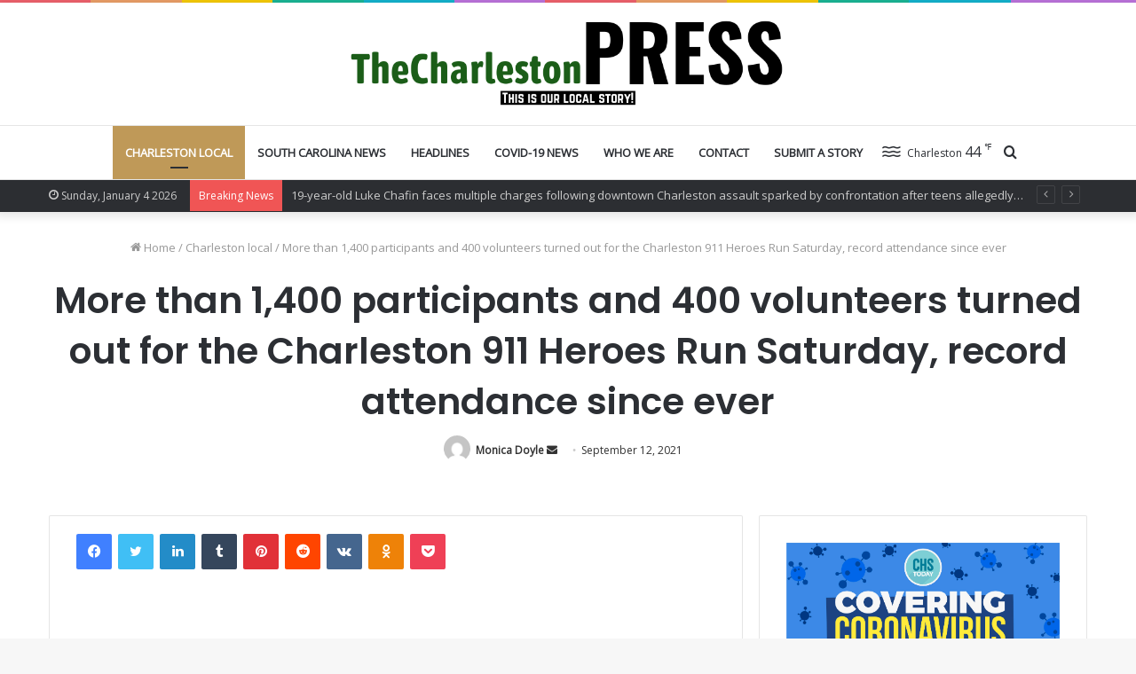

--- FILE ---
content_type: text/html; charset=UTF-8
request_url: https://thecharlestonpress.com/more-than-1400-participants-and-400-volunteers-turned-out-for-the-charleston-911-heroes-run-saturday-record-attendance-since-ever/
body_size: 22986
content:
<!DOCTYPE html>
<html lang="en-US" class="" data-skin="light">
<head>
	<meta charset="UTF-8" />
	<link rel="profile" href="https://gmpg.org/xfn/11" />

	
<meta http-equiv='x-dns-prefetch-control' content='on'>
<link rel='dns-prefetch' href='//cdnjs.cloudflare.com' />
<link rel='dns-prefetch' href='//ajax.googleapis.com' />
<link rel='dns-prefetch' href='//fonts.googleapis.com' />
<link rel='dns-prefetch' href='//fonts.gstatic.com' />
<link rel='dns-prefetch' href='//s.gravatar.com' />
<link rel='dns-prefetch' href='//www.google-analytics.com' />
<link rel='preload' as='image' href='https://thecharlestonpress.com/wp-content/uploads/2020/11/TheCharleston-1.png' type='image/png'>
<link rel='preload' as='font' href='https://thecharlestonpress.com/wp-content/themes/jannah/assets/fonts/tielabs-fonticon/tielabs-fonticon.woff' type='font/woff' crossorigin='anonymous' />
<link rel='preload' as='font' href='https://thecharlestonpress.com/wp-content/themes/jannah/assets/fonts/fontawesome/fa-solid-900.woff2' type='font/woff2' crossorigin='anonymous' />
<link rel='preload' as='font' href='https://thecharlestonpress.com/wp-content/themes/jannah/assets/fonts/fontawesome/fa-brands-400.woff2' type='font/woff2' crossorigin='anonymous' />
<link rel='preload' as='font' href='https://thecharlestonpress.com/wp-content/themes/jannah/assets/fonts/fontawesome/fa-regular-400.woff2' type='font/woff2' crossorigin='anonymous' />
<link rel='preload' as='script' href='https://ajax.googleapis.com/ajax/libs/webfont/1/webfont.js'>
<meta name='robots' content='index, follow, max-image-preview:large, max-snippet:-1, max-video-preview:-1' />

	<!-- This site is optimized with the Yoast SEO plugin v23.1 - https://yoast.com/wordpress/plugins/seo/ -->
	<title>More than 1,400 participants and 400 volunteers turned out for the Charleston 911 Heroes Run Saturday, record attendance since ever - The Charleston Press</title>
	<meta name="description" content="9/11 Heroes Run event is organized every year in Charleston on 9/11 to honor those who lost their lives in the 9/11 attacks 20 years ago. This year, the" />
	<link rel="canonical" href="https://thecharlestonpress.com/more-than-1400-participants-and-400-volunteers-turned-out-for-the-charleston-911-heroes-run-saturday-record-attendance-since-ever/" />
	<meta property="og:locale" content="en_US" />
	<meta property="og:type" content="article" />
	<meta property="og:title" content="More than 1,400 participants and 400 volunteers turned out for the Charleston 911 Heroes Run Saturday, record attendance since ever - The Charleston Press" />
	<meta property="og:description" content="9/11 Heroes Run event is organized every year in Charleston on 9/11 to honor those who lost their lives in the 9/11 attacks 20 years ago. This year, the" />
	<meta property="og:url" content="https://thecharlestonpress.com/more-than-1400-participants-and-400-volunteers-turned-out-for-the-charleston-911-heroes-run-saturday-record-attendance-since-ever/" />
	<meta property="og:site_name" content="The Charleston Press" />
	<meta property="article:published_time" content="2021-09-12T12:55:00+00:00" />
	<meta property="og:image" content="https://thecharlestonpress.com/wp-content/uploads/2021/09/More-than-1400-participants-and-400-volunteers-turned-out-for-the-Charleston-911-Heroes-Run-Saturday-record-attendance-since-ever.jpg" />
	<meta property="og:image:width" content="743" />
	<meta property="og:image:height" content="519" />
	<meta property="og:image:type" content="image/jpeg" />
	<meta name="author" content="Monica Doyle" />
	<meta name="twitter:card" content="summary_large_image" />
	<meta name="twitter:label1" content="Written by" />
	<meta name="twitter:data1" content="Monica Doyle" />
	<meta name="twitter:label2" content="Est. reading time" />
	<meta name="twitter:data2" content="2 minutes" />
	<script type="application/ld+json" class="yoast-schema-graph">{"@context":"https://schema.org","@graph":[{"@type":"NewsArticle","@id":"https://thecharlestonpress.com/more-than-1400-participants-and-400-volunteers-turned-out-for-the-charleston-911-heroes-run-saturday-record-attendance-since-ever/#article","isPartOf":{"@id":"https://thecharlestonpress.com/more-than-1400-participants-and-400-volunteers-turned-out-for-the-charleston-911-heroes-run-saturday-record-attendance-since-ever/"},"author":{"name":"Monica Doyle","@id":"https://thecharlestonpress.com/#/schema/person/4b1912dad442388f95a5ca6ba524c2f5"},"headline":"More than 1,400 participants and 400 volunteers turned out for the Charleston 911 Heroes Run Saturday, record attendance since ever","datePublished":"2021-09-12T12:55:00+00:00","dateModified":"2021-09-12T12:55:00+00:00","mainEntityOfPage":{"@id":"https://thecharlestonpress.com/more-than-1400-participants-and-400-volunteers-turned-out-for-the-charleston-911-heroes-run-saturday-record-attendance-since-ever/"},"wordCount":280,"commentCount":0,"publisher":{"@id":"https://thecharlestonpress.com/#organization"},"image":{"@id":"https://thecharlestonpress.com/more-than-1400-participants-and-400-volunteers-turned-out-for-the-charleston-911-heroes-run-saturday-record-attendance-since-ever/#primaryimage"},"thumbnailUrl":"https://thecharlestonpress.com/wp-content/uploads/2021/09/More-than-1400-participants-and-400-volunteers-turned-out-for-the-Charleston-911-Heroes-Run-Saturday-record-attendance-since-ever.jpg","articleSection":["Charleston local"],"inLanguage":"en-US","potentialAction":[{"@type":"CommentAction","name":"Comment","target":["https://thecharlestonpress.com/more-than-1400-participants-and-400-volunteers-turned-out-for-the-charleston-911-heroes-run-saturday-record-attendance-since-ever/#respond"]}]},{"@type":"WebPage","@id":"https://thecharlestonpress.com/more-than-1400-participants-and-400-volunteers-turned-out-for-the-charleston-911-heroes-run-saturday-record-attendance-since-ever/","url":"https://thecharlestonpress.com/more-than-1400-participants-and-400-volunteers-turned-out-for-the-charleston-911-heroes-run-saturday-record-attendance-since-ever/","name":"More than 1,400 participants and 400 volunteers turned out for the Charleston 911 Heroes Run Saturday, record attendance since ever - The Charleston Press","isPartOf":{"@id":"https://thecharlestonpress.com/#website"},"primaryImageOfPage":{"@id":"https://thecharlestonpress.com/more-than-1400-participants-and-400-volunteers-turned-out-for-the-charleston-911-heroes-run-saturday-record-attendance-since-ever/#primaryimage"},"image":{"@id":"https://thecharlestonpress.com/more-than-1400-participants-and-400-volunteers-turned-out-for-the-charleston-911-heroes-run-saturday-record-attendance-since-ever/#primaryimage"},"thumbnailUrl":"https://thecharlestonpress.com/wp-content/uploads/2021/09/More-than-1400-participants-and-400-volunteers-turned-out-for-the-Charleston-911-Heroes-Run-Saturday-record-attendance-since-ever.jpg","datePublished":"2021-09-12T12:55:00+00:00","dateModified":"2021-09-12T12:55:00+00:00","description":"9/11 Heroes Run event is organized every year in Charleston on 9/11 to honor those who lost their lives in the 9/11 attacks 20 years ago. This year, the","breadcrumb":{"@id":"https://thecharlestonpress.com/more-than-1400-participants-and-400-volunteers-turned-out-for-the-charleston-911-heroes-run-saturday-record-attendance-since-ever/#breadcrumb"},"inLanguage":"en-US","potentialAction":[{"@type":"ReadAction","target":["https://thecharlestonpress.com/more-than-1400-participants-and-400-volunteers-turned-out-for-the-charleston-911-heroes-run-saturday-record-attendance-since-ever/"]}]},{"@type":"ImageObject","inLanguage":"en-US","@id":"https://thecharlestonpress.com/more-than-1400-participants-and-400-volunteers-turned-out-for-the-charleston-911-heroes-run-saturday-record-attendance-since-ever/#primaryimage","url":"https://thecharlestonpress.com/wp-content/uploads/2021/09/More-than-1400-participants-and-400-volunteers-turned-out-for-the-Charleston-911-Heroes-Run-Saturday-record-attendance-since-ever.jpg","contentUrl":"https://thecharlestonpress.com/wp-content/uploads/2021/09/More-than-1400-participants-and-400-volunteers-turned-out-for-the-Charleston-911-Heroes-Run-Saturday-record-attendance-since-ever.jpg","width":743,"height":519},{"@type":"BreadcrumbList","@id":"https://thecharlestonpress.com/more-than-1400-participants-and-400-volunteers-turned-out-for-the-charleston-911-heroes-run-saturday-record-attendance-since-ever/#breadcrumb","itemListElement":[{"@type":"ListItem","position":1,"name":"Home","item":"https://thecharlestonpress.com/"},{"@type":"ListItem","position":2,"name":"More than 1,400 participants and 400 volunteers turned out for the Charleston 911 Heroes Run Saturday, record attendance since ever"}]},{"@type":"WebSite","@id":"https://thecharlestonpress.com/#website","url":"https://thecharlestonpress.com/","name":"The Charleston Press","description":"Daily local online press magazine for Charleston, SC","publisher":{"@id":"https://thecharlestonpress.com/#organization"},"potentialAction":[{"@type":"SearchAction","target":{"@type":"EntryPoint","urlTemplate":"https://thecharlestonpress.com/?s={search_term_string}"},"query-input":"required name=search_term_string"}],"inLanguage":"en-US"},{"@type":"Organization","@id":"https://thecharlestonpress.com/#organization","name":"The Charleston Press","url":"https://thecharlestonpress.com/","logo":{"@type":"ImageObject","inLanguage":"en-US","@id":"https://thecharlestonpress.com/#/schema/logo/image/","url":"https://thecharlestonpress.com/wp-content/uploads/2021/06/TheCharleston-1.png","contentUrl":"https://thecharlestonpress.com/wp-content/uploads/2021/06/TheCharleston-1.png","width":850,"height":150,"caption":"The Charleston Press"},"image":{"@id":"https://thecharlestonpress.com/#/schema/logo/image/"}},{"@type":"Person","@id":"https://thecharlestonpress.com/#/schema/person/4b1912dad442388f95a5ca6ba524c2f5","name":"Monica Doyle","image":{"@type":"ImageObject","inLanguage":"en-US","@id":"https://thecharlestonpress.com/#/schema/person/image/","url":"https://secure.gravatar.com/avatar/4db86996d6a2703d0ec52272ac47e3ce?s=96&d=mm&r=g","contentUrl":"https://secure.gravatar.com/avatar/4db86996d6a2703d0ec52272ac47e3ce?s=96&d=mm&r=g","caption":"Monica Doyle"},"description":"Editor-in-Chief","url":"https://thecharlestonpress.com/author/monica/"}]}</script>
	<!-- / Yoast SEO plugin. -->


<link rel="amphtml" href="https://thecharlestonpress.com/more-than-1400-participants-and-400-volunteers-turned-out-for-the-charleston-911-heroes-run-saturday-record-attendance-since-ever/amp/" /><meta name="generator" content="AMP for WP 1.0.97"/><link rel='dns-prefetch' href='//fonts.googleapis.com' />
<link rel="alternate" type="application/rss+xml" title="The Charleston Press &raquo; Feed" href="https://thecharlestonpress.com/feed/" />
<link rel="alternate" type="application/rss+xml" title="The Charleston Press &raquo; Comments Feed" href="https://thecharlestonpress.com/comments/feed/" />
<link rel="alternate" type="application/rss+xml" title="The Charleston Press &raquo; More than 1,400 participants and 400 volunteers turned out for the Charleston 911 Heroes Run Saturday, record attendance since ever Comments Feed" href="https://thecharlestonpress.com/more-than-1400-participants-and-400-volunteers-turned-out-for-the-charleston-911-heroes-run-saturday-record-attendance-since-ever/feed/" />
<script type="text/javascript">
/* <![CDATA[ */
window._wpemojiSettings = {"baseUrl":"https:\/\/s.w.org\/images\/core\/emoji\/15.0.3\/72x72\/","ext":".png","svgUrl":"https:\/\/s.w.org\/images\/core\/emoji\/15.0.3\/svg\/","svgExt":".svg","source":{"concatemoji":"https:\/\/thecharlestonpress.com\/wp-includes\/js\/wp-emoji-release.min.js?ver=6.6.1"}};
/*! This file is auto-generated */
!function(i,n){var o,s,e;function c(e){try{var t={supportTests:e,timestamp:(new Date).valueOf()};sessionStorage.setItem(o,JSON.stringify(t))}catch(e){}}function p(e,t,n){e.clearRect(0,0,e.canvas.width,e.canvas.height),e.fillText(t,0,0);var t=new Uint32Array(e.getImageData(0,0,e.canvas.width,e.canvas.height).data),r=(e.clearRect(0,0,e.canvas.width,e.canvas.height),e.fillText(n,0,0),new Uint32Array(e.getImageData(0,0,e.canvas.width,e.canvas.height).data));return t.every(function(e,t){return e===r[t]})}function u(e,t,n){switch(t){case"flag":return n(e,"\ud83c\udff3\ufe0f\u200d\u26a7\ufe0f","\ud83c\udff3\ufe0f\u200b\u26a7\ufe0f")?!1:!n(e,"\ud83c\uddfa\ud83c\uddf3","\ud83c\uddfa\u200b\ud83c\uddf3")&&!n(e,"\ud83c\udff4\udb40\udc67\udb40\udc62\udb40\udc65\udb40\udc6e\udb40\udc67\udb40\udc7f","\ud83c\udff4\u200b\udb40\udc67\u200b\udb40\udc62\u200b\udb40\udc65\u200b\udb40\udc6e\u200b\udb40\udc67\u200b\udb40\udc7f");case"emoji":return!n(e,"\ud83d\udc26\u200d\u2b1b","\ud83d\udc26\u200b\u2b1b")}return!1}function f(e,t,n){var r="undefined"!=typeof WorkerGlobalScope&&self instanceof WorkerGlobalScope?new OffscreenCanvas(300,150):i.createElement("canvas"),a=r.getContext("2d",{willReadFrequently:!0}),o=(a.textBaseline="top",a.font="600 32px Arial",{});return e.forEach(function(e){o[e]=t(a,e,n)}),o}function t(e){var t=i.createElement("script");t.src=e,t.defer=!0,i.head.appendChild(t)}"undefined"!=typeof Promise&&(o="wpEmojiSettingsSupports",s=["flag","emoji"],n.supports={everything:!0,everythingExceptFlag:!0},e=new Promise(function(e){i.addEventListener("DOMContentLoaded",e,{once:!0})}),new Promise(function(t){var n=function(){try{var e=JSON.parse(sessionStorage.getItem(o));if("object"==typeof e&&"number"==typeof e.timestamp&&(new Date).valueOf()<e.timestamp+604800&&"object"==typeof e.supportTests)return e.supportTests}catch(e){}return null}();if(!n){if("undefined"!=typeof Worker&&"undefined"!=typeof OffscreenCanvas&&"undefined"!=typeof URL&&URL.createObjectURL&&"undefined"!=typeof Blob)try{var e="postMessage("+f.toString()+"("+[JSON.stringify(s),u.toString(),p.toString()].join(",")+"));",r=new Blob([e],{type:"text/javascript"}),a=new Worker(URL.createObjectURL(r),{name:"wpTestEmojiSupports"});return void(a.onmessage=function(e){c(n=e.data),a.terminate(),t(n)})}catch(e){}c(n=f(s,u,p))}t(n)}).then(function(e){for(var t in e)n.supports[t]=e[t],n.supports.everything=n.supports.everything&&n.supports[t],"flag"!==t&&(n.supports.everythingExceptFlag=n.supports.everythingExceptFlag&&n.supports[t]);n.supports.everythingExceptFlag=n.supports.everythingExceptFlag&&!n.supports.flag,n.DOMReady=!1,n.readyCallback=function(){n.DOMReady=!0}}).then(function(){return e}).then(function(){var e;n.supports.everything||(n.readyCallback(),(e=n.source||{}).concatemoji?t(e.concatemoji):e.wpemoji&&e.twemoji&&(t(e.twemoji),t(e.wpemoji)))}))}((window,document),window._wpemojiSettings);
/* ]]> */
</script>
<style id='wp-emoji-styles-inline-css' type='text/css'>

	img.wp-smiley, img.emoji {
		display: inline !important;
		border: none !important;
		box-shadow: none !important;
		height: 1em !important;
		width: 1em !important;
		margin: 0 0.07em !important;
		vertical-align: -0.1em !important;
		background: none !important;
		padding: 0 !important;
	}
</style>
<style id='classic-theme-styles-inline-css' type='text/css'>
/*! This file is auto-generated */
.wp-block-button__link{color:#fff;background-color:#32373c;border-radius:9999px;box-shadow:none;text-decoration:none;padding:calc(.667em + 2px) calc(1.333em + 2px);font-size:1.125em}.wp-block-file__button{background:#32373c;color:#fff;text-decoration:none}
</style>
<style id='global-styles-inline-css' type='text/css'>
:root{--wp--preset--aspect-ratio--square: 1;--wp--preset--aspect-ratio--4-3: 4/3;--wp--preset--aspect-ratio--3-4: 3/4;--wp--preset--aspect-ratio--3-2: 3/2;--wp--preset--aspect-ratio--2-3: 2/3;--wp--preset--aspect-ratio--16-9: 16/9;--wp--preset--aspect-ratio--9-16: 9/16;--wp--preset--color--black: #000000;--wp--preset--color--cyan-bluish-gray: #abb8c3;--wp--preset--color--white: #ffffff;--wp--preset--color--pale-pink: #f78da7;--wp--preset--color--vivid-red: #cf2e2e;--wp--preset--color--luminous-vivid-orange: #ff6900;--wp--preset--color--luminous-vivid-amber: #fcb900;--wp--preset--color--light-green-cyan: #7bdcb5;--wp--preset--color--vivid-green-cyan: #00d084;--wp--preset--color--pale-cyan-blue: #8ed1fc;--wp--preset--color--vivid-cyan-blue: #0693e3;--wp--preset--color--vivid-purple: #9b51e0;--wp--preset--gradient--vivid-cyan-blue-to-vivid-purple: linear-gradient(135deg,rgba(6,147,227,1) 0%,rgb(155,81,224) 100%);--wp--preset--gradient--light-green-cyan-to-vivid-green-cyan: linear-gradient(135deg,rgb(122,220,180) 0%,rgb(0,208,130) 100%);--wp--preset--gradient--luminous-vivid-amber-to-luminous-vivid-orange: linear-gradient(135deg,rgba(252,185,0,1) 0%,rgba(255,105,0,1) 100%);--wp--preset--gradient--luminous-vivid-orange-to-vivid-red: linear-gradient(135deg,rgba(255,105,0,1) 0%,rgb(207,46,46) 100%);--wp--preset--gradient--very-light-gray-to-cyan-bluish-gray: linear-gradient(135deg,rgb(238,238,238) 0%,rgb(169,184,195) 100%);--wp--preset--gradient--cool-to-warm-spectrum: linear-gradient(135deg,rgb(74,234,220) 0%,rgb(151,120,209) 20%,rgb(207,42,186) 40%,rgb(238,44,130) 60%,rgb(251,105,98) 80%,rgb(254,248,76) 100%);--wp--preset--gradient--blush-light-purple: linear-gradient(135deg,rgb(255,206,236) 0%,rgb(152,150,240) 100%);--wp--preset--gradient--blush-bordeaux: linear-gradient(135deg,rgb(254,205,165) 0%,rgb(254,45,45) 50%,rgb(107,0,62) 100%);--wp--preset--gradient--luminous-dusk: linear-gradient(135deg,rgb(255,203,112) 0%,rgb(199,81,192) 50%,rgb(65,88,208) 100%);--wp--preset--gradient--pale-ocean: linear-gradient(135deg,rgb(255,245,203) 0%,rgb(182,227,212) 50%,rgb(51,167,181) 100%);--wp--preset--gradient--electric-grass: linear-gradient(135deg,rgb(202,248,128) 0%,rgb(113,206,126) 100%);--wp--preset--gradient--midnight: linear-gradient(135deg,rgb(2,3,129) 0%,rgb(40,116,252) 100%);--wp--preset--font-size--small: 13px;--wp--preset--font-size--medium: 20px;--wp--preset--font-size--large: 36px;--wp--preset--font-size--x-large: 42px;--wp--preset--spacing--20: 0.44rem;--wp--preset--spacing--30: 0.67rem;--wp--preset--spacing--40: 1rem;--wp--preset--spacing--50: 1.5rem;--wp--preset--spacing--60: 2.25rem;--wp--preset--spacing--70: 3.38rem;--wp--preset--spacing--80: 5.06rem;--wp--preset--shadow--natural: 6px 6px 9px rgba(0, 0, 0, 0.2);--wp--preset--shadow--deep: 12px 12px 50px rgba(0, 0, 0, 0.4);--wp--preset--shadow--sharp: 6px 6px 0px rgba(0, 0, 0, 0.2);--wp--preset--shadow--outlined: 6px 6px 0px -3px rgba(255, 255, 255, 1), 6px 6px rgba(0, 0, 0, 1);--wp--preset--shadow--crisp: 6px 6px 0px rgba(0, 0, 0, 1);}:where(.is-layout-flex){gap: 0.5em;}:where(.is-layout-grid){gap: 0.5em;}body .is-layout-flex{display: flex;}.is-layout-flex{flex-wrap: wrap;align-items: center;}.is-layout-flex > :is(*, div){margin: 0;}body .is-layout-grid{display: grid;}.is-layout-grid > :is(*, div){margin: 0;}:where(.wp-block-columns.is-layout-flex){gap: 2em;}:where(.wp-block-columns.is-layout-grid){gap: 2em;}:where(.wp-block-post-template.is-layout-flex){gap: 1.25em;}:where(.wp-block-post-template.is-layout-grid){gap: 1.25em;}.has-black-color{color: var(--wp--preset--color--black) !important;}.has-cyan-bluish-gray-color{color: var(--wp--preset--color--cyan-bluish-gray) !important;}.has-white-color{color: var(--wp--preset--color--white) !important;}.has-pale-pink-color{color: var(--wp--preset--color--pale-pink) !important;}.has-vivid-red-color{color: var(--wp--preset--color--vivid-red) !important;}.has-luminous-vivid-orange-color{color: var(--wp--preset--color--luminous-vivid-orange) !important;}.has-luminous-vivid-amber-color{color: var(--wp--preset--color--luminous-vivid-amber) !important;}.has-light-green-cyan-color{color: var(--wp--preset--color--light-green-cyan) !important;}.has-vivid-green-cyan-color{color: var(--wp--preset--color--vivid-green-cyan) !important;}.has-pale-cyan-blue-color{color: var(--wp--preset--color--pale-cyan-blue) !important;}.has-vivid-cyan-blue-color{color: var(--wp--preset--color--vivid-cyan-blue) !important;}.has-vivid-purple-color{color: var(--wp--preset--color--vivid-purple) !important;}.has-black-background-color{background-color: var(--wp--preset--color--black) !important;}.has-cyan-bluish-gray-background-color{background-color: var(--wp--preset--color--cyan-bluish-gray) !important;}.has-white-background-color{background-color: var(--wp--preset--color--white) !important;}.has-pale-pink-background-color{background-color: var(--wp--preset--color--pale-pink) !important;}.has-vivid-red-background-color{background-color: var(--wp--preset--color--vivid-red) !important;}.has-luminous-vivid-orange-background-color{background-color: var(--wp--preset--color--luminous-vivid-orange) !important;}.has-luminous-vivid-amber-background-color{background-color: var(--wp--preset--color--luminous-vivid-amber) !important;}.has-light-green-cyan-background-color{background-color: var(--wp--preset--color--light-green-cyan) !important;}.has-vivid-green-cyan-background-color{background-color: var(--wp--preset--color--vivid-green-cyan) !important;}.has-pale-cyan-blue-background-color{background-color: var(--wp--preset--color--pale-cyan-blue) !important;}.has-vivid-cyan-blue-background-color{background-color: var(--wp--preset--color--vivid-cyan-blue) !important;}.has-vivid-purple-background-color{background-color: var(--wp--preset--color--vivid-purple) !important;}.has-black-border-color{border-color: var(--wp--preset--color--black) !important;}.has-cyan-bluish-gray-border-color{border-color: var(--wp--preset--color--cyan-bluish-gray) !important;}.has-white-border-color{border-color: var(--wp--preset--color--white) !important;}.has-pale-pink-border-color{border-color: var(--wp--preset--color--pale-pink) !important;}.has-vivid-red-border-color{border-color: var(--wp--preset--color--vivid-red) !important;}.has-luminous-vivid-orange-border-color{border-color: var(--wp--preset--color--luminous-vivid-orange) !important;}.has-luminous-vivid-amber-border-color{border-color: var(--wp--preset--color--luminous-vivid-amber) !important;}.has-light-green-cyan-border-color{border-color: var(--wp--preset--color--light-green-cyan) !important;}.has-vivid-green-cyan-border-color{border-color: var(--wp--preset--color--vivid-green-cyan) !important;}.has-pale-cyan-blue-border-color{border-color: var(--wp--preset--color--pale-cyan-blue) !important;}.has-vivid-cyan-blue-border-color{border-color: var(--wp--preset--color--vivid-cyan-blue) !important;}.has-vivid-purple-border-color{border-color: var(--wp--preset--color--vivid-purple) !important;}.has-vivid-cyan-blue-to-vivid-purple-gradient-background{background: var(--wp--preset--gradient--vivid-cyan-blue-to-vivid-purple) !important;}.has-light-green-cyan-to-vivid-green-cyan-gradient-background{background: var(--wp--preset--gradient--light-green-cyan-to-vivid-green-cyan) !important;}.has-luminous-vivid-amber-to-luminous-vivid-orange-gradient-background{background: var(--wp--preset--gradient--luminous-vivid-amber-to-luminous-vivid-orange) !important;}.has-luminous-vivid-orange-to-vivid-red-gradient-background{background: var(--wp--preset--gradient--luminous-vivid-orange-to-vivid-red) !important;}.has-very-light-gray-to-cyan-bluish-gray-gradient-background{background: var(--wp--preset--gradient--very-light-gray-to-cyan-bluish-gray) !important;}.has-cool-to-warm-spectrum-gradient-background{background: var(--wp--preset--gradient--cool-to-warm-spectrum) !important;}.has-blush-light-purple-gradient-background{background: var(--wp--preset--gradient--blush-light-purple) !important;}.has-blush-bordeaux-gradient-background{background: var(--wp--preset--gradient--blush-bordeaux) !important;}.has-luminous-dusk-gradient-background{background: var(--wp--preset--gradient--luminous-dusk) !important;}.has-pale-ocean-gradient-background{background: var(--wp--preset--gradient--pale-ocean) !important;}.has-electric-grass-gradient-background{background: var(--wp--preset--gradient--electric-grass) !important;}.has-midnight-gradient-background{background: var(--wp--preset--gradient--midnight) !important;}.has-small-font-size{font-size: var(--wp--preset--font-size--small) !important;}.has-medium-font-size{font-size: var(--wp--preset--font-size--medium) !important;}.has-large-font-size{font-size: var(--wp--preset--font-size--large) !important;}.has-x-large-font-size{font-size: var(--wp--preset--font-size--x-large) !important;}
:where(.wp-block-post-template.is-layout-flex){gap: 1.25em;}:where(.wp-block-post-template.is-layout-grid){gap: 1.25em;}
:where(.wp-block-columns.is-layout-flex){gap: 2em;}:where(.wp-block-columns.is-layout-grid){gap: 2em;}
:root :where(.wp-block-pullquote){font-size: 1.5em;line-height: 1.6;}
</style>
<link rel='stylesheet' id='contact-form-7-css' href='https://thecharlestonpress.com/wp-content/plugins/contact-form-7/includes/css/styles.css?ver=5.9.8' type='text/css' media='all' />
<link rel='stylesheet' id='weather-atlas-public-css' href='https://thecharlestonpress.com/wp-content/plugins/weather-atlas/public/css/weather-atlas-public.min.css?ver=3.0.1' type='text/css' media='all' />
<link rel='stylesheet' id='weather-icons-css' href='https://thecharlestonpress.com/wp-content/plugins/weather-atlas/public/font/weather-icons/weather-icons.min.css?ver=3.0.1' type='text/css' media='all' />
<link rel='stylesheet' id='wpb-google-fonts-css' href='//fonts.googleapis.com/css?family=Open+Sans&#038;ver=6.6.1' type='text/css' media='all' />
<link rel='stylesheet' id='ppress-frontend-css' href='https://thecharlestonpress.com/wp-content/plugins/wp-user-avatar/assets/css/frontend.min.css?ver=4.15.11' type='text/css' media='all' />
<link rel='stylesheet' id='ppress-flatpickr-css' href='https://thecharlestonpress.com/wp-content/plugins/wp-user-avatar/assets/flatpickr/flatpickr.min.css?ver=4.15.11' type='text/css' media='all' />
<link rel='stylesheet' id='ppress-select2-css' href='https://thecharlestonpress.com/wp-content/plugins/wp-user-avatar/assets/select2/select2.min.css?ver=6.6.1' type='text/css' media='all' />
<link rel='stylesheet' id='tie-css-base-css' href='https://thecharlestonpress.com/wp-content/themes/jannah/assets/css/base.min.css?ver=5.0.9' type='text/css' media='all' />
<link rel='stylesheet' id='tie-css-styles-css' href='https://thecharlestonpress.com/wp-content/themes/jannah/assets/css/style.min.css?ver=5.0.9' type='text/css' media='all' />
<link rel='stylesheet' id='tie-css-widgets-css' href='https://thecharlestonpress.com/wp-content/themes/jannah/assets/css/widgets.min.css?ver=5.0.9' type='text/css' media='all' />
<link rel='stylesheet' id='tie-css-helpers-css' href='https://thecharlestonpress.com/wp-content/themes/jannah/assets/css/helpers.min.css?ver=5.0.9' type='text/css' media='all' />
<link rel='stylesheet' id='tie-fontawesome5-css' href='https://thecharlestonpress.com/wp-content/themes/jannah/assets/css/fontawesome.css?ver=5.0.9' type='text/css' media='all' />
<link rel='stylesheet' id='tie-css-ilightbox-css' href='https://thecharlestonpress.com/wp-content/themes/jannah/assets/ilightbox/dark-skin/skin.css?ver=5.0.9' type='text/css' media='all' />
<link rel='stylesheet' id='tie-css-shortcodes-css' href='https://thecharlestonpress.com/wp-content/themes/jannah/assets/css/plugins/shortcodes.min.css?ver=5.0.9' type='text/css' media='all' />
<link rel='stylesheet' id='tie-css-single-css' href='https://thecharlestonpress.com/wp-content/themes/jannah/assets/css/single.min.css?ver=5.0.9' type='text/css' media='all' />
<link rel='stylesheet' id='tie-css-print-css' href='https://thecharlestonpress.com/wp-content/themes/jannah/assets/css/print.css?ver=5.0.9' type='text/css' media='print' />
<style id='tie-css-print-inline-css' type='text/css'>
.wf-active .logo-text,.wf-active h1,.wf-active h2,.wf-active h3,.wf-active h4,.wf-active h5,.wf-active h6,.wf-active .the-subtitle{font-family: 'Poppins';}#main-nav .main-menu > ul > li > a{text-transform: uppercase;}.background-overlay {background-color: rgba(0,0,0,0.5);}.brand-title,a:hover,.tie-popup-search-submit,#logo.text-logo a,.theme-header nav .components #search-submit:hover,.theme-header .header-nav .components > li:hover > a,.theme-header .header-nav .components li a:hover,.main-menu ul.cats-vertical li a.is-active,.main-menu ul.cats-vertical li a:hover,.main-nav li.mega-menu .post-meta a:hover,.main-nav li.mega-menu .post-box-title a:hover,.search-in-main-nav.autocomplete-suggestions a:hover,#main-nav .menu ul li:hover > a,#main-nav .menu ul li.current-menu-item:not(.mega-link-column) > a,.top-nav .menu li:hover > a,.top-nav .menu > .tie-current-menu > a,.search-in-top-nav.autocomplete-suggestions .post-title a:hover,div.mag-box .mag-box-options .mag-box-filter-links a.active,.mag-box-filter-links .flexMenu-viewMore:hover > a,.stars-rating-active,body .tabs.tabs .active > a,.video-play-icon,.spinner-circle:after,#go-to-content:hover,.comment-list .comment-author .fn,.commentlist .comment-author .fn,blockquote::before,blockquote cite,blockquote.quote-simple p,.multiple-post-pages a:hover,#story-index li .is-current,.latest-tweets-widget .twitter-icon-wrap span,.wide-slider-nav-wrapper .slide,.wide-next-prev-slider-wrapper .tie-slider-nav li:hover span,.review-final-score h3,#mobile-menu-icon:hover .menu-text,.entry a,.entry .post-bottom-meta a:hover,.comment-list .comment-content a,q a,blockquote a,.widget.tie-weather-widget .icon-basecloud-bg:after,.site-footer a:hover,.site-footer .stars-rating-active,.site-footer .twitter-icon-wrap span,.site-info a:hover{color: #bf9958;}#instagram-link a:hover{color: #bf9958 !important;border-color: #bf9958 !important;}[type='submit'],.button,.generic-button a,.generic-button button,.theme-header .header-nav .comp-sub-menu a.button.guest-btn:hover,.theme-header .header-nav .comp-sub-menu a.checkout-button,nav.main-nav .menu > li.tie-current-menu > a,nav.main-nav .menu > li:hover > a,.main-menu .mega-links-head:after,.main-nav .mega-menu.mega-cat .cats-horizontal li a.is-active,#mobile-menu-icon:hover .nav-icon,#mobile-menu-icon:hover .nav-icon:before,#mobile-menu-icon:hover .nav-icon:after,.search-in-main-nav.autocomplete-suggestions a.button,.search-in-top-nav.autocomplete-suggestions a.button,.spinner > div,.post-cat,.pages-numbers li.current span,.multiple-post-pages > span,#tie-wrapper .mejs-container .mejs-controls,.mag-box-filter-links a:hover,.slider-arrow-nav a:not(.pagination-disabled):hover,.comment-list .reply a:hover,.commentlist .reply a:hover,#reading-position-indicator,#story-index-icon,.videos-block .playlist-title,.review-percentage .review-item span span,.tie-slick-dots li.slick-active button,.tie-slick-dots li button:hover,.digital-rating-static,.timeline-widget li a:hover .date:before,#wp-calendar #today,.posts-list-counter li:before,.cat-counter a + span,.tie-slider-nav li span:hover,.fullwidth-area .widget_tag_cloud .tagcloud a:hover,.magazine2:not(.block-head-4) .dark-widgetized-area ul.tabs a:hover,.magazine2:not(.block-head-4) .dark-widgetized-area ul.tabs .active a,.magazine1 .dark-widgetized-area ul.tabs a:hover,.magazine1 .dark-widgetized-area ul.tabs .active a,.block-head-4.magazine2 .dark-widgetized-area .tabs.tabs .active a,.block-head-4.magazine2 .dark-widgetized-area .tabs > .active a:before,.block-head-4.magazine2 .dark-widgetized-area .tabs > .active a:after,.demo_store,.demo #logo:after,.demo #sticky-logo:after,.widget.tie-weather-widget,span.video-close-btn:hover,#go-to-top,.latest-tweets-widget .slider-links .button:not(:hover){background-color: #bf9958;color: #FFFFFF;}.tie-weather-widget .widget-title .the-subtitle,.block-head-4.magazine2 #footer .tabs .active a:hover{color: #FFFFFF;}pre,code,.pages-numbers li.current span,.theme-header .header-nav .comp-sub-menu a.button.guest-btn:hover,.multiple-post-pages > span,.post-content-slideshow .tie-slider-nav li span:hover,#tie-body .tie-slider-nav li > span:hover,.slider-arrow-nav a:not(.pagination-disabled):hover,.main-nav .mega-menu.mega-cat .cats-horizontal li a.is-active,.main-nav .mega-menu.mega-cat .cats-horizontal li a:hover,.main-menu .menu > li > .menu-sub-content{border-color: #bf9958;}.main-menu .menu > li.tie-current-menu{border-bottom-color: #bf9958;}.top-nav .menu li.tie-current-menu > a:before,.top-nav .menu li.menu-item-has-children:hover > a:before{border-top-color: #bf9958;}.main-nav .main-menu .menu > li.tie-current-menu > a:before,.main-nav .main-menu .menu > li:hover > a:before{border-top-color: #FFFFFF;}header.main-nav-light .main-nav .menu-item-has-children li:hover > a:before,header.main-nav-light .main-nav .mega-menu li:hover > a:before{border-left-color: #bf9958;}.rtl header.main-nav-light .main-nav .menu-item-has-children li:hover > a:before,.rtl header.main-nav-light .main-nav .mega-menu li:hover > a:before{border-right-color: #bf9958;border-left-color: transparent;}.top-nav ul.menu li .menu-item-has-children:hover > a:before{border-top-color: transparent;border-left-color: #bf9958;}.rtl .top-nav ul.menu li .menu-item-has-children:hover > a:before{border-left-color: transparent;border-right-color: #bf9958;}#footer-widgets-container{border-top: 8px solid #bf9958;-webkit-box-shadow: 0 -5px 0 rgba(0,0,0,0.07); -moz-box-shadow: 0 -8px 0 rgba(0,0,0,0.07); box-shadow: 0 -8px 0 rgba(0,0,0,0.07);}::-moz-selection{background-color: #bf9958;color: #FFFFFF;}::selection{background-color: #bf9958;color: #FFFFFF;}circle.circle_bar{stroke: #bf9958;}#reading-position-indicator{box-shadow: 0 0 10px rgba( 191,153,88,0.7);}#logo.text-logo a:hover,.entry a:hover,.comment-list .comment-content a:hover,.block-head-4.magazine2 .site-footer .tabs li a:hover,q a:hover,blockquote a:hover{color: #8d6726;}.button:hover,input[type='submit']:hover,.generic-button a:hover,.generic-button button:hover,a.post-cat:hover,.site-footer .button:hover,.site-footer [type='submit']:hover,.search-in-main-nav.autocomplete-suggestions a.button:hover,.search-in-top-nav.autocomplete-suggestions a.button:hover,.theme-header .header-nav .comp-sub-menu a.checkout-button:hover{background-color: #8d6726;color: #FFFFFF;}.theme-header .header-nav .comp-sub-menu a.checkout-button:not(:hover),.entry a.button{color: #FFFFFF;}#story-index.is-compact .story-index-content{background-color: #bf9958;}#story-index.is-compact .story-index-content a,#story-index.is-compact .story-index-content .is-current{color: #FFFFFF;}#tie-body .mag-box-title h3 a,#tie-body .block-more-button{color: #bf9958;}#tie-body .mag-box-title h3 a:hover,#tie-body .block-more-button:hover{color: #8d6726;}#tie-body .mag-box-title{color: #bf9958;}#tie-body .mag-box-title:before{border-top-color: #bf9958;}#tie-body .mag-box-title:after,#tie-body #footer .widget-title:after{background-color: #bf9958;}.brand-title,a:hover,.tie-popup-search-submit,#logo.text-logo a,.theme-header nav .components #search-submit:hover,.theme-header .header-nav .components > li:hover > a,.theme-header .header-nav .components li a:hover,.main-menu ul.cats-vertical li a.is-active,.main-menu ul.cats-vertical li a:hover,.main-nav li.mega-menu .post-meta a:hover,.main-nav li.mega-menu .post-box-title a:hover,.search-in-main-nav.autocomplete-suggestions a:hover,#main-nav .menu ul li:hover > a,#main-nav .menu ul li.current-menu-item:not(.mega-link-column) > a,.top-nav .menu li:hover > a,.top-nav .menu > .tie-current-menu > a,.search-in-top-nav.autocomplete-suggestions .post-title a:hover,div.mag-box .mag-box-options .mag-box-filter-links a.active,.mag-box-filter-links .flexMenu-viewMore:hover > a,.stars-rating-active,body .tabs.tabs .active > a,.video-play-icon,.spinner-circle:after,#go-to-content:hover,.comment-list .comment-author .fn,.commentlist .comment-author .fn,blockquote::before,blockquote cite,blockquote.quote-simple p,.multiple-post-pages a:hover,#story-index li .is-current,.latest-tweets-widget .twitter-icon-wrap span,.wide-slider-nav-wrapper .slide,.wide-next-prev-slider-wrapper .tie-slider-nav li:hover span,.review-final-score h3,#mobile-menu-icon:hover .menu-text,.entry a,.entry .post-bottom-meta a:hover,.comment-list .comment-content a,q a,blockquote a,.widget.tie-weather-widget .icon-basecloud-bg:after,.site-footer a:hover,.site-footer .stars-rating-active,.site-footer .twitter-icon-wrap span,.site-info a:hover{color: #bf9958;}#instagram-link a:hover{color: #bf9958 !important;border-color: #bf9958 !important;}[type='submit'],.button,.generic-button a,.generic-button button,.theme-header .header-nav .comp-sub-menu a.button.guest-btn:hover,.theme-header .header-nav .comp-sub-menu a.checkout-button,nav.main-nav .menu > li.tie-current-menu > a,nav.main-nav .menu > li:hover > a,.main-menu .mega-links-head:after,.main-nav .mega-menu.mega-cat .cats-horizontal li a.is-active,#mobile-menu-icon:hover .nav-icon,#mobile-menu-icon:hover .nav-icon:before,#mobile-menu-icon:hover .nav-icon:after,.search-in-main-nav.autocomplete-suggestions a.button,.search-in-top-nav.autocomplete-suggestions a.button,.spinner > div,.post-cat,.pages-numbers li.current span,.multiple-post-pages > span,#tie-wrapper .mejs-container .mejs-controls,.mag-box-filter-links a:hover,.slider-arrow-nav a:not(.pagination-disabled):hover,.comment-list .reply a:hover,.commentlist .reply a:hover,#reading-position-indicator,#story-index-icon,.videos-block .playlist-title,.review-percentage .review-item span span,.tie-slick-dots li.slick-active button,.tie-slick-dots li button:hover,.digital-rating-static,.timeline-widget li a:hover .date:before,#wp-calendar #today,.posts-list-counter li:before,.cat-counter a + span,.tie-slider-nav li span:hover,.fullwidth-area .widget_tag_cloud .tagcloud a:hover,.magazine2:not(.block-head-4) .dark-widgetized-area ul.tabs a:hover,.magazine2:not(.block-head-4) .dark-widgetized-area ul.tabs .active a,.magazine1 .dark-widgetized-area ul.tabs a:hover,.magazine1 .dark-widgetized-area ul.tabs .active a,.block-head-4.magazine2 .dark-widgetized-area .tabs.tabs .active a,.block-head-4.magazine2 .dark-widgetized-area .tabs > .active a:before,.block-head-4.magazine2 .dark-widgetized-area .tabs > .active a:after,.demo_store,.demo #logo:after,.demo #sticky-logo:after,.widget.tie-weather-widget,span.video-close-btn:hover,#go-to-top,.latest-tweets-widget .slider-links .button:not(:hover){background-color: #bf9958;color: #FFFFFF;}.tie-weather-widget .widget-title .the-subtitle,.block-head-4.magazine2 #footer .tabs .active a:hover{color: #FFFFFF;}pre,code,.pages-numbers li.current span,.theme-header .header-nav .comp-sub-menu a.button.guest-btn:hover,.multiple-post-pages > span,.post-content-slideshow .tie-slider-nav li span:hover,#tie-body .tie-slider-nav li > span:hover,.slider-arrow-nav a:not(.pagination-disabled):hover,.main-nav .mega-menu.mega-cat .cats-horizontal li a.is-active,.main-nav .mega-menu.mega-cat .cats-horizontal li a:hover,.main-menu .menu > li > .menu-sub-content{border-color: #bf9958;}.main-menu .menu > li.tie-current-menu{border-bottom-color: #bf9958;}.top-nav .menu li.tie-current-menu > a:before,.top-nav .menu li.menu-item-has-children:hover > a:before{border-top-color: #bf9958;}.main-nav .main-menu .menu > li.tie-current-menu > a:before,.main-nav .main-menu .menu > li:hover > a:before{border-top-color: #FFFFFF;}header.main-nav-light .main-nav .menu-item-has-children li:hover > a:before,header.main-nav-light .main-nav .mega-menu li:hover > a:before{border-left-color: #bf9958;}.rtl header.main-nav-light .main-nav .menu-item-has-children li:hover > a:before,.rtl header.main-nav-light .main-nav .mega-menu li:hover > a:before{border-right-color: #bf9958;border-left-color: transparent;}.top-nav ul.menu li .menu-item-has-children:hover > a:before{border-top-color: transparent;border-left-color: #bf9958;}.rtl .top-nav ul.menu li .menu-item-has-children:hover > a:before{border-left-color: transparent;border-right-color: #bf9958;}#footer-widgets-container{border-top: 8px solid #bf9958;-webkit-box-shadow: 0 -5px 0 rgba(0,0,0,0.07); -moz-box-shadow: 0 -8px 0 rgba(0,0,0,0.07); box-shadow: 0 -8px 0 rgba(0,0,0,0.07);}::-moz-selection{background-color: #bf9958;color: #FFFFFF;}::selection{background-color: #bf9958;color: #FFFFFF;}circle.circle_bar{stroke: #bf9958;}#reading-position-indicator{box-shadow: 0 0 10px rgba( 191,153,88,0.7);}#logo.text-logo a:hover,.entry a:hover,.comment-list .comment-content a:hover,.block-head-4.magazine2 .site-footer .tabs li a:hover,q a:hover,blockquote a:hover{color: #8d6726;}.button:hover,input[type='submit']:hover,.generic-button a:hover,.generic-button button:hover,a.post-cat:hover,.site-footer .button:hover,.site-footer [type='submit']:hover,.search-in-main-nav.autocomplete-suggestions a.button:hover,.search-in-top-nav.autocomplete-suggestions a.button:hover,.theme-header .header-nav .comp-sub-menu a.checkout-button:hover{background-color: #8d6726;color: #FFFFFF;}.theme-header .header-nav .comp-sub-menu a.checkout-button:not(:hover),.entry a.button{color: #FFFFFF;}#story-index.is-compact .story-index-content{background-color: #bf9958;}#story-index.is-compact .story-index-content a,#story-index.is-compact .story-index-content .is-current{color: #FFFFFF;}#tie-body .mag-box-title h3 a,#tie-body .block-more-button{color: #bf9958;}#tie-body .mag-box-title h3 a:hover,#tie-body .block-more-button:hover{color: #8d6726;}#tie-body .mag-box-title{color: #bf9958;}#tie-body .mag-box-title:before{border-top-color: #bf9958;}#tie-body .mag-box-title:after,#tie-body #footer .widget-title:after{background-color: #bf9958;}#footer{background-color: #111111;}#site-info{background-color: #111111;}#footer .posts-list-counter .posts-list-items li:before{border-color: #111111;}#footer .timeline-widget a .date:before{border-color: rgba(17,17,17,0.8);}#footer .footer-boxed-widget-area,#footer textarea,#footer input:not([type=submit]),#footer select,#footer code,#footer kbd,#footer pre,#footer samp,#footer .show-more-button,#footer .slider-links .tie-slider-nav span,#footer #wp-calendar,#footer #wp-calendar tbody td,#footer #wp-calendar thead th,#footer .widget.buddypress .item-options a{border-color: rgba(255,255,255,0.1);}#footer .social-statistics-widget .white-bg li.social-icons-item a,#footer .widget_tag_cloud .tagcloud a,#footer .latest-tweets-widget .slider-links .tie-slider-nav span,#footer .widget_layered_nav_filters a{border-color: rgba(255,255,255,0.1);}#footer .social-statistics-widget .white-bg li:before{background: rgba(255,255,255,0.1);}.site-footer #wp-calendar tbody td{background: rgba(255,255,255,0.02);}#footer .white-bg .social-icons-item a span.followers span,#footer .circle-three-cols .social-icons-item a .followers-num,#footer .circle-three-cols .social-icons-item a .followers-name{color: rgba(255,255,255,0.8);}#footer .timeline-widget ul:before,#footer .timeline-widget a:not(:hover) .date:before{background-color: #000000;}.tie-cat-49,.tie-cat-item-49 > span{background-color:#e67e22 !important;color:#FFFFFF !important;}.tie-cat-49:after{border-top-color:#e67e22 !important;}.tie-cat-49:hover{background-color:#c86004 !important;}.tie-cat-49:hover:after{border-top-color:#c86004 !important;}.tie-cat-50,.tie-cat-item-50 > span{background-color:#2ecc71 !important;color:#FFFFFF !important;}.tie-cat-50:after{border-top-color:#2ecc71 !important;}.tie-cat-50:hover{background-color:#10ae53 !important;}.tie-cat-50:hover:after{border-top-color:#10ae53 !important;}.tie-cat-51,.tie-cat-item-51 > span{background-color:#9b59b6 !important;color:#FFFFFF !important;}.tie-cat-51:after{border-top-color:#9b59b6 !important;}.tie-cat-51:hover{background-color:#7d3b98 !important;}.tie-cat-51:hover:after{border-top-color:#7d3b98 !important;}.tie-cat-52,.tie-cat-item-52 > span{background-color:#34495e !important;color:#FFFFFF !important;}.tie-cat-52:after{border-top-color:#34495e !important;}.tie-cat-52:hover{background-color:#162b40 !important;}.tie-cat-52:hover:after{border-top-color:#162b40 !important;}.tie-cat-53,.tie-cat-item-53 > span{background-color:#795548 !important;color:#FFFFFF !important;}.tie-cat-53:after{border-top-color:#795548 !important;}.tie-cat-53:hover{background-color:#5b372a !important;}.tie-cat-53:hover:after{border-top-color:#5b372a !important;}.tie-cat-54,.tie-cat-item-54 > span{background-color:#4CAF50 !important;color:#FFFFFF !important;}.tie-cat-54:after{border-top-color:#4CAF50 !important;}.tie-cat-54:hover{background-color:#2e9132 !important;}.tie-cat-54:hover:after{border-top-color:#2e9132 !important;}@media (max-width: 991px){.side-aside.dark-skin{background-image: url(1);background-repeat: no-repeat;background-size: cover; background-attachment: fixed;}}
</style>
<script type="text/javascript" src="https://thecharlestonpress.com/wp-includes/js/jquery/jquery.min.js?ver=3.7.1" id="jquery-core-js"></script>
<script type="text/javascript" src="https://thecharlestonpress.com/wp-includes/js/jquery/jquery-migrate.min.js?ver=3.4.1" id="jquery-migrate-js"></script>
<script type="text/javascript" src="https://thecharlestonpress.com/wp-content/plugins/wp-user-avatar/assets/flatpickr/flatpickr.min.js?ver=4.15.11" id="ppress-flatpickr-js"></script>
<script type="text/javascript" src="https://thecharlestonpress.com/wp-content/plugins/wp-user-avatar/assets/select2/select2.min.js?ver=4.15.11" id="ppress-select2-js"></script>
<link rel="https://api.w.org/" href="https://thecharlestonpress.com/wp-json/" /><link rel="alternate" title="JSON" type="application/json" href="https://thecharlestonpress.com/wp-json/wp/v2/posts/4280" /><link rel="EditURI" type="application/rsd+xml" title="RSD" href="https://thecharlestonpress.com/xmlrpc.php?rsd" />
<link rel='shortlink' href='https://thecharlestonpress.com/?p=4280' />
<link rel="alternate" title="oEmbed (JSON)" type="application/json+oembed" href="https://thecharlestonpress.com/wp-json/oembed/1.0/embed?url=https%3A%2F%2Fthecharlestonpress.com%2Fmore-than-1400-participants-and-400-volunteers-turned-out-for-the-charleston-911-heroes-run-saturday-record-attendance-since-ever%2F" />
<link rel="alternate" title="oEmbed (XML)" type="text/xml+oembed" href="https://thecharlestonpress.com/wp-json/oembed/1.0/embed?url=https%3A%2F%2Fthecharlestonpress.com%2Fmore-than-1400-participants-and-400-volunteers-turned-out-for-the-charleston-911-heroes-run-saturday-record-attendance-since-ever%2F&#038;format=xml" />
<meta http-equiv="X-UA-Compatible" content="IE=edge">
<meta name="theme-color" content="#bf9958" /><meta name="viewport" content="width=device-width, initial-scale=1.0" /><link rel="icon" href="https://thecharlestonpress.com/wp-content/uploads/2020/11/cropped-TheCharleston-3-32x32.png" sizes="32x32" />
<link rel="icon" href="https://thecharlestonpress.com/wp-content/uploads/2020/11/cropped-TheCharleston-3-192x192.png" sizes="192x192" />
<link rel="apple-touch-icon" href="https://thecharlestonpress.com/wp-content/uploads/2020/11/cropped-TheCharleston-3-180x180.png" />
<meta name="msapplication-TileImage" content="https://thecharlestonpress.com/wp-content/uploads/2020/11/cropped-TheCharleston-3-270x270.png" />
	<meta name="msvalidate.01" content="D9A199FE8829A2CD270FEE5503E1E7A5" />
	
</head>
	
	<!-- Global site tag (gtag.js) - Google Analytics -->
<script async src="https://www.googletagmanager.com/gtag/js?id=UA-90321887-3"></script>
<script>
  window.dataLayer = window.dataLayer || [];
  function gtag(){dataLayer.push(arguments);}
  gtag('js', new Date());

  gtag('config', 'UA-90321887-3');
</script>


<body id="tie-body" class="post-template-default single single-post postid-4280 single-format-standard tie-no-js wrapper-has-shadow block-head-1 magazine1 is-thumb-overlay-disabled is-desktop is-header-layout-2 sidebar-right has-sidebar post-layout-7 full-width-title-full-width-media is-standard-format has-mobile-share hide_share_post_top hide_share_post_bottom">



<div class="background-overlay">

	<div id="tie-container" class="site tie-container">

		
		<div id="tie-wrapper">

			<div class="rainbow-line"></div>
<header id="theme-header" class="theme-header header-layout-2 main-nav-light main-nav-default-light main-nav-below no-stream-item top-nav-active top-nav-dark top-nav-default-dark top-nav-below top-nav-below-main-nav has-shadow has-normal-width-logo mobile-header-default">
	
<div class="container header-container">
	<div class="tie-row logo-row">

		
		<div class="logo-wrapper">
			<div class="tie-col-md-4 logo-container clearfix">
				<div id="mobile-header-components-area_1" class="mobile-header-components"><ul class="components"><li class="mobile-component_menu custom-menu-link"><a href="#" id="mobile-menu-icon" class=""><span class="tie-mobile-menu-icon nav-icon is-layout-1"></span><span class="screen-reader-text">Menu</span></a></li></ul></div>
		<div id="logo" class="image-logo" style="margin-top: 20px; margin-bottom: 20px;">

			
			<a title="The Charleston Press" href="https://thecharlestonpress.com/">
				
				<picture class="tie-logo-default tie-logo-picture">
					<source class="tie-logo-source-default tie-logo-source" srcset="https://thecharlestonpress.com/wp-content/uploads/2020/11/TheCharleston-1.png">
					<img class="tie-logo-img-default tie-logo-img" src="https://thecharlestonpress.com/wp-content/uploads/2020/11/TheCharleston-1.png" alt="The Charleston Press" width="550" height="97" style="max-height:97px; width: auto;" />
				</picture>
						</a>

			
		</div><!-- #logo /-->

		<div id="mobile-header-components-area_2" class="mobile-header-components"><ul class="components"><li class="mobile-component_search custom-menu-link">
				<a href="#" class="tie-search-trigger-mobile">
					<span class="tie-icon-search tie-search-icon" aria-hidden="true"></span>
					<span class="screen-reader-text">Search for</span>
				</a>
			</li></ul></div>			</div><!-- .tie-col /-->
		</div><!-- .logo-wrapper /-->

		
	</div><!-- .tie-row /-->
</div><!-- .container /-->

<div class="main-nav-wrapper">
	<nav id="main-nav"  class="main-nav header-nav"  aria-label="Primary Navigation">
		<div class="container">

			<div class="main-menu-wrapper">

				
				<div id="menu-components-wrap">

					
					<div class="main-menu main-menu-wrap tie-alignleft">
						<div id="main-nav-menu" class="main-menu header-menu"><ul id="menu-main-menu" class="menu" role="menubar"><li id="menu-item-636" class="menu-item menu-item-type-taxonomy menu-item-object-category current-post-ancestor current-menu-parent current-post-parent menu-item-636 tie-current-menu"><a href="https://thecharlestonpress.com/category/charleston-local/">Charleston local</a></li>
<li id="menu-item-633" class="menu-item menu-item-type-taxonomy menu-item-object-category menu-item-633"><a href="https://thecharlestonpress.com/category/south-carolina-news/">South Carolina news</a></li>
<li id="menu-item-2912" class="menu-item menu-item-type-taxonomy menu-item-object-category menu-item-2912"><a href="https://thecharlestonpress.com/category/headlines/">Headlines</a></li>
<li id="menu-item-635" class="menu-item menu-item-type-taxonomy menu-item-object-category menu-item-635"><a href="https://thecharlestonpress.com/category/covid-19-news/">Covid-19 news</a></li>
<li id="menu-item-1053" class="menu-item menu-item-type-post_type menu-item-object-page menu-item-1053"><a href="https://thecharlestonpress.com/who-we-are/">Who we are</a></li>
<li id="menu-item-1054" class="menu-item menu-item-type-post_type menu-item-object-page menu-item-1054"><a href="https://thecharlestonpress.com/contact/">Contact</a></li>
<li id="menu-item-1138" class="menu-item menu-item-type-post_type menu-item-object-page menu-item-1138"><a href="https://thecharlestonpress.com/submit-a-story/">Submit a story</a></li>
</ul></div>					</div><!-- .main-menu.tie-alignleft /-->

					<ul class="components">		<li class="search-compact-icon menu-item custom-menu-link">
			<a href="#" class="tie-search-trigger">
				<span class="tie-icon-search tie-search-icon" aria-hidden="true"></span>
				<span class="screen-reader-text">Search for</span>
			</a>
		</li>
		<li class="weather-menu-item menu-item custom-menu-link">
				<div class="tie-weather-widget " title="Mist">
					<div class="weather-wrap">

						<div class="weather-forecast-day small-weather-icons">
							
					<div class="weather-icon">
						<div class="icon-mist"></div>
						<div class="icon-mist-animi"></div>
					</div>
										</div><!-- .weather-forecast-day -->

						<div class="city-data">
							<span>Charleston</span>
							<span class="weather-current-temp">
								44								<sup>&#x2109;</sup>
							</span>
						</div><!-- .city-data -->

					</div><!-- .weather-wrap -->
				</div><!-- .tie-weather-widget -->
				</li></ul><!-- Components -->
				</div><!-- #menu-components-wrap /-->
			</div><!-- .main-menu-wrapper /-->
		</div><!-- .container /-->
	</nav><!-- #main-nav /-->
</div><!-- .main-nav-wrapper /-->


<nav id="top-nav"  class="has-date-breaking top-nav header-nav has-breaking-news" aria-label="Secondary Navigation">
	<div class="container">
		<div class="topbar-wrapper">

			
					<div class="topbar-today-date tie-icon">
						Sunday, January 4 2026					</div>
					
			<div class="tie-alignleft">
				
<div class="breaking controls-is-active">

	<span class="breaking-title">
		<span class="tie-icon-bolt breaking-icon" aria-hidden="true"></span>
		<span class="breaking-title-text">Breaking News</span>
	</span>

	<ul id="breaking-news-in-header" class="breaking-news" data-type="slideRight" data-arrows="true">

		
							<li class="news-item">
								<a href="https://thecharlestonpress.com/special-election-day-in-charleston-region-on-tuesday-sees-competitive-mount-pleasant-town-council-race-and-key-contests-in-dorchester-county-and-sc-house-district-113/">Special election day in Charleston region on Tuesday sees competitive Mount Pleasant Town Council race and key contests in Dorchester County and SC House District 113</a>
							</li>

							
							<li class="news-item">
								<a href="https://thecharlestonpress.com/19-year-old-luke-chafin-faces-multiple-charges-following-downtown-charleston-assault-sparked-by-confrontation-after-teens-allegedly-spit-on-woman/">19-year-old Luke Chafin faces multiple charges following downtown Charleston assault sparked by confrontation after teens allegedly spit on woman</a>
							</li>

							
							<li class="news-item">
								<a href="https://thecharlestonpress.com/berkeley-county-deputies-arrest-two-18-year-olds-after-vehicle-theft-turns-into-armed-foot-pursuit-uncovering-illegally-altered-weapons-in-the-process/">Berkeley County deputies arrest two 18-year-olds after vehicle theft turns into armed foot pursuit, uncovering illegally altered weapons in the process</a>
							</li>

							
							<li class="news-item">
								<a href="https://thecharlestonpress.com/charleston-county-launches-cutting-edge-911-call-handling-system-with-real-time-voice-to-text-live-video-sharing-and-multilingual-support-to-boost-emergency-response/">Charleston County launches cutting-edge 911 call handling system with real-time voice-to-text, live video sharing, and multilingual support to boost emergency response</a>
							</li>

							
							<li class="news-item">
								<a href="https://thecharlestonpress.com/charleston-countys-emergency-dispatch-center-stands-out-for-its-excellence-in-coordinating-emergency-responses-earning-global-recognition-for-both-medical-and-fire-dispatching/">Charleston County’s emergency dispatch center stands out for its excellence in coordinating emergency responses, earning global recognition for both medical and fire dispatching</a>
							</li>

							
							<li class="news-item">
								<a href="https://thecharlestonpress.com/city-of-charleston-offices-to-close-for-presidents-day-adjusted-service-schedules-announced/">City of Charleston offices to close for President’s Day, adjusted service schedules announced</a>
							</li>

							
							<li class="news-item">
								<a href="https://thecharlestonpress.com/north-charleston-based-ingevity-announces-53-3-million-expansion-of-charleston-county-manufacturing-plant/">North Charleston-based Ingevity announces $53.3 million expansion of Charleston County manufacturing plant</a>
							</li>

							
							<li class="news-item">
								<a href="https://thecharlestonpress.com/smithey-ironware-expands-operations-with-new-headquarters-and-distribution-warehouse-in-north-charleston/">Smithey Ironware expands operations with new headquarters and distribution warehouse in North Charleston</a>
							</li>

							
							<li class="news-item">
								<a href="https://thecharlestonpress.com/charlestons-mayor-seeks-to-transform-an-underused-lot-into-a-500-unit-affordable-housing-complex/">Charleston&#8217;s mayor seeks to transform an underused lot into a 500-unit affordable housing complex</a>
							</li>

							
							<li class="news-item">
								<a href="https://thecharlestonpress.com/charleston-faces-environmental-challenges-as-sewage-overflows-into-local-waterways/">Charleston faces environmental challenges as sewage overflows into local waterways</a>
							</li>

							
	</ul>
</div><!-- #breaking /-->
			</div><!-- .tie-alignleft /-->

			<div class="tie-alignright">
							</div><!-- .tie-alignright /-->

		</div><!-- .topbar-wrapper /-->
	</div><!-- .container /-->
</nav><!-- #top-nav /-->
</header>


			<div class="container fullwidth-entry-title-wrapper">
				<div class="container-wrapper fullwidth-entry-title">
<header class="entry-header-outer">

	<nav id="breadcrumb"><a href="https://thecharlestonpress.com/"><span class="tie-icon-home" aria-hidden="true"></span> Home</a><em class="delimiter">/</em><a href="https://thecharlestonpress.com/category/charleston-local/">Charleston local</a><em class="delimiter">/</em><span class="current">More than 1,400 participants and 400 volunteers turned out for the Charleston 911 Heroes Run Saturday, record attendance since ever</span></nav><script type="application/ld+json">{"@context":"http:\/\/schema.org","@type":"BreadcrumbList","@id":"#Breadcrumb","itemListElement":[{"@type":"ListItem","position":1,"item":{"name":"Home","@id":"https:\/\/thecharlestonpress.com\/"}},{"@type":"ListItem","position":2,"item":{"name":"Charleston local","@id":"https:\/\/thecharlestonpress.com\/category\/charleston-local\/"}}]}</script>
	<div class="entry-header">

		
		<h1 class="post-title entry-title">More than 1,400 participants and 400 volunteers turned out for the Charleston 911 Heroes Run Saturday, record attendance since ever</h1>

		<div id="single-post-meta" class="post-meta clearfix"><span class="author-meta single-author with-avatars"><span class="meta-item meta-author-wrapper">
						<span class="meta-author-avatar">
							<a href="https://thecharlestonpress.com/author/monica/"><img alt='Photo of Monica Doyle' src='https://secure.gravatar.com/avatar/4db86996d6a2703d0ec52272ac47e3ce?s=140&#038;d=mm&#038;r=g' srcset='https://secure.gravatar.com/avatar/4db86996d6a2703d0ec52272ac47e3ce?s=280&#038;d=mm&#038;r=g 2x' class='avatar avatar-140 photo' height='140' width='140' decoding='async'/></a>
						</span>
					<span class="meta-author"><a href="https://thecharlestonpress.com/author/monica/" class="author-name tie-icon" title="Monica Doyle">Monica Doyle</a></span>
						<a href="/cdn-cgi/l/email-protection#e08d8f8e898381a0948885838881928c8593948f8e9092859393ce838f8d" class="author-email-link" target="_blank" rel="nofollow noopener" title="Send an email">
							<span class="tie-icon-envelope" aria-hidden="true"></span>
							<span class="screen-reader-text">Send an email</span>
						</a>
					</span></span><span class="date meta-item tie-icon">September 12, 2021</span></div><!-- .post-meta -->	</div><!-- .entry-header /-->

	
	
</header><!-- .entry-header-outer /-->


				</div>
			</div>
		<div class="container fullwidth-featured-area-wrapper"></div><!-- .container /--><div id="content" class="site-content container"><div id="main-content-row" class="tie-row main-content-row">
<div class="main-content tie-col-md-8 tie-col-xs-12" role="main">

	
	<article id="the-post" class="container-wrapper post-content tie-standard">
		
		<div id="share-buttons-top" class="share-buttons share-buttons-top">
			<div class="share-links  icons-only">
				
				<a href="https://www.facebook.com/sharer.php?u=https://thecharlestonpress.com/more-than-1400-participants-and-400-volunteers-turned-out-for-the-charleston-911-heroes-run-saturday-record-attendance-since-ever/" rel="external noopener nofollow" title="Facebook" target="_blank" class="facebook-share-btn " data-raw="https://www.facebook.com/sharer.php?u={post_link}">
					<span class="share-btn-icon tie-icon-facebook"></span> <span class="screen-reader-text">Facebook</span>
				</a>
				<a href="https://twitter.com/intent/tweet?text=More%20than%201%2C400%20participants%20and%20400%20volunteers%20turned%20out%20for%20the%20Charleston%20911%20Heroes%20Run%20Saturday%2C%20record%20attendance%20since%20ever&#038;url=https://thecharlestonpress.com/more-than-1400-participants-and-400-volunteers-turned-out-for-the-charleston-911-heroes-run-saturday-record-attendance-since-ever/" rel="external noopener nofollow" title="Twitter" target="_blank" class="twitter-share-btn " data-raw="https://twitter.com/intent/tweet?text={post_title}&amp;url={post_link}">
					<span class="share-btn-icon tie-icon-twitter"></span> <span class="screen-reader-text">Twitter</span>
				</a>
				<a href="https://www.linkedin.com/shareArticle?mini=true&#038;url=https://thecharlestonpress.com/more-than-1400-participants-and-400-volunteers-turned-out-for-the-charleston-911-heroes-run-saturday-record-attendance-since-ever/&#038;title=More%20than%201%2C400%20participants%20and%20400%20volunteers%20turned%20out%20for%20the%20Charleston%20911%20Heroes%20Run%20Saturday%2C%20record%20attendance%20since%20ever" rel="external noopener nofollow" title="LinkedIn" target="_blank" class="linkedin-share-btn " data-raw="https://www.linkedin.com/shareArticle?mini=true&amp;url={post_full_link}&amp;title={post_title}">
					<span class="share-btn-icon tie-icon-linkedin"></span> <span class="screen-reader-text">LinkedIn</span>
				</a>
				<a href="https://www.tumblr.com/share/link?url=https://thecharlestonpress.com/more-than-1400-participants-and-400-volunteers-turned-out-for-the-charleston-911-heroes-run-saturday-record-attendance-since-ever/&#038;name=More%20than%201%2C400%20participants%20and%20400%20volunteers%20turned%20out%20for%20the%20Charleston%20911%20Heroes%20Run%20Saturday%2C%20record%20attendance%20since%20ever" rel="external noopener nofollow" title="Tumblr" target="_blank" class="tumblr-share-btn " data-raw="https://www.tumblr.com/share/link?url={post_link}&amp;name={post_title}">
					<span class="share-btn-icon tie-icon-tumblr"></span> <span class="screen-reader-text">Tumblr</span>
				</a>
				<a href="https://pinterest.com/pin/create/button/?url=https://thecharlestonpress.com/more-than-1400-participants-and-400-volunteers-turned-out-for-the-charleston-911-heroes-run-saturday-record-attendance-since-ever/&#038;description=More%20than%201%2C400%20participants%20and%20400%20volunteers%20turned%20out%20for%20the%20Charleston%20911%20Heroes%20Run%20Saturday%2C%20record%20attendance%20since%20ever&#038;media=https://thecharlestonpress.com/wp-content/uploads/2021/09/More-than-1400-participants-and-400-volunteers-turned-out-for-the-Charleston-911-Heroes-Run-Saturday-record-attendance-since-ever.jpg" rel="external noopener nofollow" title="Pinterest" target="_blank" class="pinterest-share-btn " data-raw="https://pinterest.com/pin/create/button/?url={post_link}&amp;description={post_title}&amp;media={post_img}">
					<span class="share-btn-icon tie-icon-pinterest"></span> <span class="screen-reader-text">Pinterest</span>
				</a>
				<a href="https://reddit.com/submit?url=https://thecharlestonpress.com/more-than-1400-participants-and-400-volunteers-turned-out-for-the-charleston-911-heroes-run-saturday-record-attendance-since-ever/&#038;title=More%20than%201%2C400%20participants%20and%20400%20volunteers%20turned%20out%20for%20the%20Charleston%20911%20Heroes%20Run%20Saturday%2C%20record%20attendance%20since%20ever" rel="external noopener nofollow" title="Reddit" target="_blank" class="reddit-share-btn " data-raw="https://reddit.com/submit?url={post_link}&amp;title={post_title}">
					<span class="share-btn-icon tie-icon-reddit"></span> <span class="screen-reader-text">Reddit</span>
				</a>
				<a href="https://vk.com/share.php?url=https://thecharlestonpress.com/more-than-1400-participants-and-400-volunteers-turned-out-for-the-charleston-911-heroes-run-saturday-record-attendance-since-ever/" rel="external noopener nofollow" title="VKontakte" target="_blank" class="vk-share-btn " data-raw="https://vk.com/share.php?url={post_link}">
					<span class="share-btn-icon tie-icon-vk"></span> <span class="screen-reader-text">VKontakte</span>
				</a>
				<a href="https://connect.ok.ru/dk?st.cmd=WidgetSharePreview&#038;st.shareUrl=https://thecharlestonpress.com/more-than-1400-participants-and-400-volunteers-turned-out-for-the-charleston-911-heroes-run-saturday-record-attendance-since-ever/&#038;description=More%20than%201%2C400%20participants%20and%20400%20volunteers%20turned%20out%20for%20the%20Charleston%20911%20Heroes%20Run%20Saturday%2C%20record%20attendance%20since%20ever&#038;media=https://thecharlestonpress.com/wp-content/uploads/2021/09/More-than-1400-participants-and-400-volunteers-turned-out-for-the-Charleston-911-Heroes-Run-Saturday-record-attendance-since-ever.jpg" rel="external noopener nofollow" title="Odnoklassniki" target="_blank" class="odnoklassniki-share-btn " data-raw="https://connect.ok.ru/dk?st.cmd=WidgetSharePreview&st.shareUrl={post_link}&amp;description={post_title}&amp;media={post_img}">
					<span class="share-btn-icon tie-icon-odnoklassniki"></span> <span class="screen-reader-text">Odnoklassniki</span>
				</a>
				<a href="https://getpocket.com/save?title=More%20than%201%2C400%20participants%20and%20400%20volunteers%20turned%20out%20for%20the%20Charleston%20911%20Heroes%20Run%20Saturday%2C%20record%20attendance%20since%20ever&#038;url=https://thecharlestonpress.com/more-than-1400-participants-and-400-volunteers-turned-out-for-the-charleston-911-heroes-run-saturday-record-attendance-since-ever/" rel="external noopener nofollow" title="Pocket" target="_blank" class="pocket-share-btn " data-raw="https://getpocket.com/save?title={post_title}&amp;url={post_link}">
					<span class="share-btn-icon tie-icon-get-pocket"></span> <span class="screen-reader-text">Pocket</span>
				</a>			</div><!-- .share-links /-->
		</div><!-- .share-buttons /-->

		
		<div class="entry-content entry clearfix">

			
			<div class='code-block code-block-1' style='margin: 8px auto; text-align: center; display: block; clear: both;'>
<style> #M743003ScriptRootC1297620 { min-height: 300px; }</style>
<!-- Composite Start -->
    <div id="M743003ScriptRootC1297620">
    </div>
    <script data-cfasync="false" src="/cdn-cgi/scripts/5c5dd728/cloudflare-static/email-decode.min.js"></script><script src="https://jsc.mgid.com/t/h/thecharlestonpress.com.1297620.js" async>
    </script>
<!-- Composite End -->
</div>
<div class='code-block code-block-5' style='margin: 8px auto; text-align: center; display: block; clear: both;'>
<amp-ad layout="responsive" height="341" width="345" type="revcontent" data-revcontent data-id="190125"></amp-ad>
</div>
<p><p><p>9/11 Heroes Run event is organized every year in Charleston on 9/11 to honor those who lost their lives in the 9/11 attacks 20 years ago.<div id="32d3d0a95c93320d1a67cb43a8cf79d3"></div></p><div class='code-block code-block-6' style='margin: 8px 0; clear: both;'>
<amp-ad layout="responsive" height="638" width="345" type="revcontent" data-revcontent data-id="190126"></amp-ad>
</div>
<div class='code-block code-block-2' style='margin: 8px auto; text-align: center; display: block; clear: both;'>
<!-- Composite Start -->
<div id="M743003ScriptRootC1297619">
</div>
<script src="https://jsc.mgid.com/t/h/thecharlestonpress.com.1297619.js" async>
</script>
<!-- Composite End -->
</div>
<p><p>
<p>This year, the event recorded the record high attendance since the event is organized.<div id="251e5fca3c8316b707f371b4f5b3cb4c"></div></p><div class='code-block code-block-3' style='margin: 8px auto; text-align: center; display: block; clear: both;'>
<!-- Composite Start -->
<div id="M743003ScriptRootC1289050">
</div>
<script src="https://jsc.mgid.com/t/h/thecharlestonpress.com.1289050.js" async>
</script>
<!-- Composite End -->
</div>
<p><p>
<p>According to the organizers, more than 1,400 participants and 400 volunteers turned out for the Charleston 9/11 Heroes Run Saturday.</p><p><p>
<p>What is even more interesting, there was a record high number of kids who attended the event. The organizers added that some of the attendees came to the event wearing full firefighter equipment.</p><p><p>
<p>There were also some furry friends who made the 3.1 mile journey through Daniel Island.</p><p><p>
<p>This has been the 10<sup>th</sup> anniversary of the event and the hosts hopes the event will continue in the future. The event is organized to honor those who lost their lives in the 9/11 terrorist attacks, but to also honor those protecting and serving four our country.</p><p><p>
<p>“[We want to} unite the community together to thank our men and women in uniform: our police, our firefighters, our military,” Theresa Faircloth, the race director, said.</p><p><p>
<p>“[We want to] show them that community support that they need. It’s just a great event to be a part of, very patriotic, very family friendly. It was a record breaking year for us, which, of course, is awesome. The main thing we wanted to experience today, I think we accomplished.”</p><p><p>
<p>Organizers told us half of the proceeds from the Charleston 9/11 Heroes Run go to the Travis Manion Foundation, a non-profit that helps veterans and families of fallen heroes.</p><p><p>
<p>This year’s event also benefits the Summerville Police Department.</p><p><p>
</p><p></p><div class='code-block code-block-4' style='margin: 8px 0; clear: both;'>
<!-- Composite Start -->
<div id="M743003ScriptRootC1297618">
</div>
<script src="https://jsc.mgid.com/t/h/thecharlestonpress.com.1297618.js" async>
</script>
<!-- Composite End -->
</div>
<div class='code-block code-block-7' style='margin: 8px 0; clear: both;'>
<amp-ad layout="responsive" height="3572" width="345" type="revcontent" data-revcontent data-id="190127"></amp-ad>
</div>
<!-- CONTENT END 1 -->

					</div><!-- .entry-content /-->

				<div id="post-extra-info">
			<div class="theiaStickySidebar">
				<div id="single-post-meta" class="post-meta clearfix"><span class="author-meta single-author with-avatars"><span class="meta-item meta-author-wrapper">
						<span class="meta-author-avatar">
							<a href="https://thecharlestonpress.com/author/monica/"><img alt='Photo of Monica Doyle' src='https://secure.gravatar.com/avatar/4db86996d6a2703d0ec52272ac47e3ce?s=140&#038;d=mm&#038;r=g' srcset='https://secure.gravatar.com/avatar/4db86996d6a2703d0ec52272ac47e3ce?s=280&#038;d=mm&#038;r=g 2x' class='avatar avatar-140 photo' height='140' width='140' decoding='async'/></a>
						</span>
					<span class="meta-author"><a href="https://thecharlestonpress.com/author/monica/" class="author-name tie-icon" title="Monica Doyle">Monica Doyle</a></span>
						<a href="/cdn-cgi/l/email-protection#b9d4d6d7d0dad8f9cdd1dcdad1d8cbd5dccacdd6d7c9cbdccaca97dad6d4" class="author-email-link" target="_blank" rel="nofollow noopener" title="Send an email">
							<span class="tie-icon-envelope" aria-hidden="true"></span>
							<span class="screen-reader-text">Send an email</span>
						</a>
					</span></span><span class="date meta-item tie-icon">September 12, 2021</span></div><!-- .post-meta -->
		<div id="share-buttons-top" class="share-buttons share-buttons-top">
			<div class="share-links  icons-only">
				
				<a href="https://www.facebook.com/sharer.php?u=https://thecharlestonpress.com/more-than-1400-participants-and-400-volunteers-turned-out-for-the-charleston-911-heroes-run-saturday-record-attendance-since-ever/" rel="external noopener nofollow" title="Facebook" target="_blank" class="facebook-share-btn " data-raw="https://www.facebook.com/sharer.php?u={post_link}">
					<span class="share-btn-icon tie-icon-facebook"></span> <span class="screen-reader-text">Facebook</span>
				</a>
				<a href="https://twitter.com/intent/tweet?text=More%20than%201%2C400%20participants%20and%20400%20volunteers%20turned%20out%20for%20the%20Charleston%20911%20Heroes%20Run%20Saturday%2C%20record%20attendance%20since%20ever&#038;url=https://thecharlestonpress.com/more-than-1400-participants-and-400-volunteers-turned-out-for-the-charleston-911-heroes-run-saturday-record-attendance-since-ever/" rel="external noopener nofollow" title="Twitter" target="_blank" class="twitter-share-btn " data-raw="https://twitter.com/intent/tweet?text={post_title}&amp;url={post_link}">
					<span class="share-btn-icon tie-icon-twitter"></span> <span class="screen-reader-text">Twitter</span>
				</a>
				<a href="https://www.linkedin.com/shareArticle?mini=true&#038;url=https://thecharlestonpress.com/more-than-1400-participants-and-400-volunteers-turned-out-for-the-charleston-911-heroes-run-saturday-record-attendance-since-ever/&#038;title=More%20than%201%2C400%20participants%20and%20400%20volunteers%20turned%20out%20for%20the%20Charleston%20911%20Heroes%20Run%20Saturday%2C%20record%20attendance%20since%20ever" rel="external noopener nofollow" title="LinkedIn" target="_blank" class="linkedin-share-btn " data-raw="https://www.linkedin.com/shareArticle?mini=true&amp;url={post_full_link}&amp;title={post_title}">
					<span class="share-btn-icon tie-icon-linkedin"></span> <span class="screen-reader-text">LinkedIn</span>
				</a>
				<a href="https://www.tumblr.com/share/link?url=https://thecharlestonpress.com/more-than-1400-participants-and-400-volunteers-turned-out-for-the-charleston-911-heroes-run-saturday-record-attendance-since-ever/&#038;name=More%20than%201%2C400%20participants%20and%20400%20volunteers%20turned%20out%20for%20the%20Charleston%20911%20Heroes%20Run%20Saturday%2C%20record%20attendance%20since%20ever" rel="external noopener nofollow" title="Tumblr" target="_blank" class="tumblr-share-btn " data-raw="https://www.tumblr.com/share/link?url={post_link}&amp;name={post_title}">
					<span class="share-btn-icon tie-icon-tumblr"></span> <span class="screen-reader-text">Tumblr</span>
				</a>
				<a href="https://pinterest.com/pin/create/button/?url=https://thecharlestonpress.com/more-than-1400-participants-and-400-volunteers-turned-out-for-the-charleston-911-heroes-run-saturday-record-attendance-since-ever/&#038;description=More%20than%201%2C400%20participants%20and%20400%20volunteers%20turned%20out%20for%20the%20Charleston%20911%20Heroes%20Run%20Saturday%2C%20record%20attendance%20since%20ever&#038;media=https://thecharlestonpress.com/wp-content/uploads/2021/09/More-than-1400-participants-and-400-volunteers-turned-out-for-the-Charleston-911-Heroes-Run-Saturday-record-attendance-since-ever.jpg" rel="external noopener nofollow" title="Pinterest" target="_blank" class="pinterest-share-btn " data-raw="https://pinterest.com/pin/create/button/?url={post_link}&amp;description={post_title}&amp;media={post_img}">
					<span class="share-btn-icon tie-icon-pinterest"></span> <span class="screen-reader-text">Pinterest</span>
				</a>
				<a href="https://reddit.com/submit?url=https://thecharlestonpress.com/more-than-1400-participants-and-400-volunteers-turned-out-for-the-charleston-911-heroes-run-saturday-record-attendance-since-ever/&#038;title=More%20than%201%2C400%20participants%20and%20400%20volunteers%20turned%20out%20for%20the%20Charleston%20911%20Heroes%20Run%20Saturday%2C%20record%20attendance%20since%20ever" rel="external noopener nofollow" title="Reddit" target="_blank" class="reddit-share-btn " data-raw="https://reddit.com/submit?url={post_link}&amp;title={post_title}">
					<span class="share-btn-icon tie-icon-reddit"></span> <span class="screen-reader-text">Reddit</span>
				</a>
				<a href="https://vk.com/share.php?url=https://thecharlestonpress.com/more-than-1400-participants-and-400-volunteers-turned-out-for-the-charleston-911-heroes-run-saturday-record-attendance-since-ever/" rel="external noopener nofollow" title="VKontakte" target="_blank" class="vk-share-btn " data-raw="https://vk.com/share.php?url={post_link}">
					<span class="share-btn-icon tie-icon-vk"></span> <span class="screen-reader-text">VKontakte</span>
				</a>
				<a href="https://connect.ok.ru/dk?st.cmd=WidgetSharePreview&#038;st.shareUrl=https://thecharlestonpress.com/more-than-1400-participants-and-400-volunteers-turned-out-for-the-charleston-911-heroes-run-saturday-record-attendance-since-ever/&#038;description=More%20than%201%2C400%20participants%20and%20400%20volunteers%20turned%20out%20for%20the%20Charleston%20911%20Heroes%20Run%20Saturday%2C%20record%20attendance%20since%20ever&#038;media=https://thecharlestonpress.com/wp-content/uploads/2021/09/More-than-1400-participants-and-400-volunteers-turned-out-for-the-Charleston-911-Heroes-Run-Saturday-record-attendance-since-ever.jpg" rel="external noopener nofollow" title="Odnoklassniki" target="_blank" class="odnoklassniki-share-btn " data-raw="https://connect.ok.ru/dk?st.cmd=WidgetSharePreview&st.shareUrl={post_link}&amp;description={post_title}&amp;media={post_img}">
					<span class="share-btn-icon tie-icon-odnoklassniki"></span> <span class="screen-reader-text">Odnoklassniki</span>
				</a>
				<a href="https://getpocket.com/save?title=More%20than%201%2C400%20participants%20and%20400%20volunteers%20turned%20out%20for%20the%20Charleston%20911%20Heroes%20Run%20Saturday%2C%20record%20attendance%20since%20ever&#038;url=https://thecharlestonpress.com/more-than-1400-participants-and-400-volunteers-turned-out-for-the-charleston-911-heroes-run-saturday-record-attendance-since-ever/" rel="external noopener nofollow" title="Pocket" target="_blank" class="pocket-share-btn " data-raw="https://getpocket.com/save?title={post_title}&amp;url={post_link}">
					<span class="share-btn-icon tie-icon-get-pocket"></span> <span class="screen-reader-text">Pocket</span>
				</a>			</div><!-- .share-links /-->
		</div><!-- .share-buttons /-->

					</div>
		</div>

		<div class="clearfix"></div>
		<script data-cfasync="false" src="/cdn-cgi/scripts/5c5dd728/cloudflare-static/email-decode.min.js"></script><script id="tie-schema-json" type="application/ld+json">{"@context":"http:\/\/schema.org","@type":"NewsArticle","dateCreated":"2021-09-12T12:55:00+00:00","datePublished":"2021-09-12T12:55:00+00:00","dateModified":"2021-09-12T12:55:00+00:00","headline":"More than 1,400 participants and 400 volunteers turned out for the Charleston 911 Heroes Run Saturday, record attendance since ever","name":"More than 1,400 participants and 400 volunteers turned out for the Charleston 911 Heroes Run Saturday, record attendance since ever","keywords":[],"url":"https:\/\/thecharlestonpress.com\/more-than-1400-participants-and-400-volunteers-turned-out-for-the-charleston-911-heroes-run-saturday-record-attendance-since-ever\/","description":"9\/11 Heroes Run event is organized every year in Charleston on 9\/11 to honor those who lost their lives in the 9\/11 attacks 20 years ago. This year, the event recorded the record high attendance since","copyrightYear":"2021","articleSection":"Charleston local","articleBody":"9\/11 Heroes Run event is organized every year in Charleston on 9\/11 to honor those who lost their lives in the 9\/11 attacks 20 years ago.\r\n\r\nThis year, the event recorded the record high attendance since the event is organized.\r\n\r\nAccording to the organizers, more than 1,400 participants and 400 volunteers turned out for the Charleston 9\/11 Heroes Run Saturday.\r\n\r\nWhat is even more interesting, there was a record high number of kids who attended the event. The organizers added that some of the attendees came to the event wearing full firefighter equipment.\r\n\r\nThere were also some furry friends who made the 3.1 mile journey through Daniel Island.\r\n\r\nThis has been the 10th anniversary of the event and the hosts hopes the event will continue in the future. The event is organized to honor those who lost their lives in the 9\/11 terrorist attacks, but to also honor those protecting and serving four our country.\r\n\r\n\u201c[We want to} unite the community together to thank our men and women in uniform: our police, our firefighters, our military,\u201d Theresa Faircloth, the race director, said.\r\n\r\n\u201c[We want to] show them that community support that they need. It\u2019s just a great event to be a part of, very patriotic, very family friendly. It was a record breaking year for us, which, of course, is awesome. The main thing we wanted to experience today, I think we accomplished.\u201d\r\n\r\nOrganizers told us half of the proceeds from the Charleston 9\/11 Heroes Run go to the Travis Manion Foundation, a non-profit that helps veterans and families of fallen heroes.\r\n\r\nThis year\u2019s event also benefits the Summerville Police Department.","publisher":{"@id":"#Publisher","@type":"Organization","name":"The Charleston Press","logo":{"@type":"ImageObject","url":"https:\/\/thecharlestonpress.com\/wp-content\/uploads\/2020\/11\/TheCharleston-1.png"},"sameAs":["#","#","#"]},"sourceOrganization":{"@id":"#Publisher"},"copyrightHolder":{"@id":"#Publisher"},"mainEntityOfPage":{"@type":"WebPage","@id":"https:\/\/thecharlestonpress.com\/more-than-1400-participants-and-400-volunteers-turned-out-for-the-charleston-911-heroes-run-saturday-record-attendance-since-ever\/","breadcrumb":{"@id":"#Breadcrumb"}},"author":{"@type":"Person","name":"Monica Doyle","url":"https:\/\/thecharlestonpress.com\/author\/monica\/"},"image":{"@type":"ImageObject","url":"https:\/\/thecharlestonpress.com\/wp-content\/uploads\/2021\/09\/More-than-1400-participants-and-400-volunteers-turned-out-for-the-Charleston-911-Heroes-Run-Saturday-record-attendance-since-ever.jpg","width":1200,"height":519}}</script>
		<div id="share-buttons-bottom" class="share-buttons share-buttons-bottom">
			<div class="share-links  icons-only">
										<div class="share-title">
							<span class="tie-icon-share" aria-hidden="true"></span>
							<span> Share</span>
						</div>
						
				<a href="https://www.facebook.com/sharer.php?u=https://thecharlestonpress.com/more-than-1400-participants-and-400-volunteers-turned-out-for-the-charleston-911-heroes-run-saturday-record-attendance-since-ever/" rel="external noopener nofollow" title="Facebook" target="_blank" class="facebook-share-btn " data-raw="https://www.facebook.com/sharer.php?u={post_link}">
					<span class="share-btn-icon tie-icon-facebook"></span> <span class="screen-reader-text">Facebook</span>
				</a>
				<a href="https://twitter.com/intent/tweet?text=More%20than%201%2C400%20participants%20and%20400%20volunteers%20turned%20out%20for%20the%20Charleston%20911%20Heroes%20Run%20Saturday%2C%20record%20attendance%20since%20ever&#038;url=https://thecharlestonpress.com/more-than-1400-participants-and-400-volunteers-turned-out-for-the-charleston-911-heroes-run-saturday-record-attendance-since-ever/" rel="external noopener nofollow" title="Twitter" target="_blank" class="twitter-share-btn " data-raw="https://twitter.com/intent/tweet?text={post_title}&amp;url={post_link}">
					<span class="share-btn-icon tie-icon-twitter"></span> <span class="screen-reader-text">Twitter</span>
				</a>
				<a href="https://www.linkedin.com/shareArticle?mini=true&#038;url=https://thecharlestonpress.com/more-than-1400-participants-and-400-volunteers-turned-out-for-the-charleston-911-heroes-run-saturday-record-attendance-since-ever/&#038;title=More%20than%201%2C400%20participants%20and%20400%20volunteers%20turned%20out%20for%20the%20Charleston%20911%20Heroes%20Run%20Saturday%2C%20record%20attendance%20since%20ever" rel="external noopener nofollow" title="LinkedIn" target="_blank" class="linkedin-share-btn " data-raw="https://www.linkedin.com/shareArticle?mini=true&amp;url={post_full_link}&amp;title={post_title}">
					<span class="share-btn-icon tie-icon-linkedin"></span> <span class="screen-reader-text">LinkedIn</span>
				</a>
				<a href="https://www.tumblr.com/share/link?url=https://thecharlestonpress.com/more-than-1400-participants-and-400-volunteers-turned-out-for-the-charleston-911-heroes-run-saturday-record-attendance-since-ever/&#038;name=More%20than%201%2C400%20participants%20and%20400%20volunteers%20turned%20out%20for%20the%20Charleston%20911%20Heroes%20Run%20Saturday%2C%20record%20attendance%20since%20ever" rel="external noopener nofollow" title="Tumblr" target="_blank" class="tumblr-share-btn " data-raw="https://www.tumblr.com/share/link?url={post_link}&amp;name={post_title}">
					<span class="share-btn-icon tie-icon-tumblr"></span> <span class="screen-reader-text">Tumblr</span>
				</a>
				<a href="https://pinterest.com/pin/create/button/?url=https://thecharlestonpress.com/more-than-1400-participants-and-400-volunteers-turned-out-for-the-charleston-911-heroes-run-saturday-record-attendance-since-ever/&#038;description=More%20than%201%2C400%20participants%20and%20400%20volunteers%20turned%20out%20for%20the%20Charleston%20911%20Heroes%20Run%20Saturday%2C%20record%20attendance%20since%20ever&#038;media=https://thecharlestonpress.com/wp-content/uploads/2021/09/More-than-1400-participants-and-400-volunteers-turned-out-for-the-Charleston-911-Heroes-Run-Saturday-record-attendance-since-ever.jpg" rel="external noopener nofollow" title="Pinterest" target="_blank" class="pinterest-share-btn " data-raw="https://pinterest.com/pin/create/button/?url={post_link}&amp;description={post_title}&amp;media={post_img}">
					<span class="share-btn-icon tie-icon-pinterest"></span> <span class="screen-reader-text">Pinterest</span>
				</a>
				<a href="https://reddit.com/submit?url=https://thecharlestonpress.com/more-than-1400-participants-and-400-volunteers-turned-out-for-the-charleston-911-heroes-run-saturday-record-attendance-since-ever/&#038;title=More%20than%201%2C400%20participants%20and%20400%20volunteers%20turned%20out%20for%20the%20Charleston%20911%20Heroes%20Run%20Saturday%2C%20record%20attendance%20since%20ever" rel="external noopener nofollow" title="Reddit" target="_blank" class="reddit-share-btn " data-raw="https://reddit.com/submit?url={post_link}&amp;title={post_title}">
					<span class="share-btn-icon tie-icon-reddit"></span> <span class="screen-reader-text">Reddit</span>
				</a>
				<a href="https://vk.com/share.php?url=https://thecharlestonpress.com/more-than-1400-participants-and-400-volunteers-turned-out-for-the-charleston-911-heroes-run-saturday-record-attendance-since-ever/" rel="external noopener nofollow" title="VKontakte" target="_blank" class="vk-share-btn " data-raw="https://vk.com/share.php?url={post_link}">
					<span class="share-btn-icon tie-icon-vk"></span> <span class="screen-reader-text">VKontakte</span>
				</a>
				<a href="https://connect.ok.ru/dk?st.cmd=WidgetSharePreview&#038;st.shareUrl=https://thecharlestonpress.com/more-than-1400-participants-and-400-volunteers-turned-out-for-the-charleston-911-heroes-run-saturday-record-attendance-since-ever/&#038;description=More%20than%201%2C400%20participants%20and%20400%20volunteers%20turned%20out%20for%20the%20Charleston%20911%20Heroes%20Run%20Saturday%2C%20record%20attendance%20since%20ever&#038;media=https://thecharlestonpress.com/wp-content/uploads/2021/09/More-than-1400-participants-and-400-volunteers-turned-out-for-the-Charleston-911-Heroes-Run-Saturday-record-attendance-since-ever.jpg" rel="external noopener nofollow" title="Odnoklassniki" target="_blank" class="odnoklassniki-share-btn " data-raw="https://connect.ok.ru/dk?st.cmd=WidgetSharePreview&st.shareUrl={post_link}&amp;description={post_title}&amp;media={post_img}">
					<span class="share-btn-icon tie-icon-odnoklassniki"></span> <span class="screen-reader-text">Odnoklassniki</span>
				</a>
				<a href="https://getpocket.com/save?title=More%20than%201%2C400%20participants%20and%20400%20volunteers%20turned%20out%20for%20the%20Charleston%20911%20Heroes%20Run%20Saturday%2C%20record%20attendance%20since%20ever&#038;url=https://thecharlestonpress.com/more-than-1400-participants-and-400-volunteers-turned-out-for-the-charleston-911-heroes-run-saturday-record-attendance-since-ever/" rel="external noopener nofollow" title="Pocket" target="_blank" class="pocket-share-btn " data-raw="https://getpocket.com/save?title={post_title}&amp;url={post_link}">
					<span class="share-btn-icon tie-icon-get-pocket"></span> <span class="screen-reader-text">Pocket</span>
				</a>
				<a href="/cdn-cgi/l/email-protection#[base64]" rel="external noopener nofollow" title="Share via Email" target="_blank" class="email-share-btn " data-raw="mailto:?subject={post_title}&amp;body={post_link}">
					<span class="share-btn-icon tie-icon-envelope"></span> <span class="screen-reader-text">Share via Email</span>
				</a>
				<a href="#" rel="external noopener nofollow" title="Print" target="_blank" class="print-share-btn " data-raw="#">
					<span class="share-btn-icon tie-icon-print"></span> <span class="screen-reader-text">Print</span>
				</a>			</div><!-- .share-links /-->
		</div><!-- .share-buttons /-->

		
	</article><!-- #the-post /-->

	
	<div class="post-components">

		
		<div class="about-author container-wrapper about-author-4">

								<div class="author-avatar">
						<a href="https://thecharlestonpress.com/author/monica/">
							<img alt='Photo of Monica Doyle' src='https://secure.gravatar.com/avatar/4db86996d6a2703d0ec52272ac47e3ce?s=180&#038;d=mm&#038;r=g' srcset='https://secure.gravatar.com/avatar/4db86996d6a2703d0ec52272ac47e3ce?s=360&#038;d=mm&#038;r=g 2x' class='avatar avatar-180 photo' height='180' width='180' decoding='async'/>						</a>
					</div><!-- .author-avatar /-->
					
			<div class="author-info">
				<h3 class="author-name"><a href="https://thecharlestonpress.com/author/monica/">Monica Doyle</a></h3>

				<div class="author-bio">
					Editor-in-Chief				</div><!-- .author-bio /-->

				<ul class="social-icons"></ul>			</div><!-- .author-info /-->
			<div class="clearfix"></div>
		</div><!-- .about-author /-->
		
	

				<div id="related-posts" class="container-wrapper has-extra-post">

					<div class="mag-box-title the-global-title">
						<h3>Related Articles</h3>
					</div>

					<div class="related-posts-list">

					
							<div class="related-item tie-standard">

								
			<a aria-label="Charleston County launches cutting-edge 911 call handling system with real-time voice-to-text, live video sharing, and multilingual support to boost emergency response" href="https://thecharlestonpress.com/charleston-county-launches-cutting-edge-911-call-handling-system-with-real-time-voice-to-text-live-video-sharing-and-multilingual-support-to-boost-emergency-response/" class="post-thumb"><img width="390" height="220" src="https://thecharlestonpress.com/wp-content/uploads/2025/03/Screenshot_1-390x220.png" class="attachment-jannah-image-large size-jannah-image-large wp-post-image" alt="" decoding="async" loading="lazy" /></a>
								<h3 class="post-title"><a href="https://thecharlestonpress.com/charleston-county-launches-cutting-edge-911-call-handling-system-with-real-time-voice-to-text-live-video-sharing-and-multilingual-support-to-boost-emergency-response/">Charleston County launches cutting-edge 911 call handling system with real-time voice-to-text, live video sharing, and multilingual support to boost emergency response</a></h3>

								<div class="post-meta clearfix"><span class="date meta-item tie-icon">March 25, 2025</span></div><!-- .post-meta -->							</div><!-- .related-item /-->

						
							<div class="related-item tie-standard">

								
			<a aria-label="Charleston County’s emergency dispatch center stands out for its excellence in coordinating emergency responses, earning global recognition for both medical and fire dispatching" href="https://thecharlestonpress.com/charleston-countys-emergency-dispatch-center-stands-out-for-its-excellence-in-coordinating-emergency-responses-earning-global-recognition-for-both-medical-and-fire-dispatching/" class="post-thumb"><img width="390" height="220" src="https://thecharlestonpress.com/wp-content/uploads/2025/03/Charleston-Countys-emergency-dispatch-center-stands-out-for-its-excellence-in-coordinating-emergency-responses-390x220.jpg" class="attachment-jannah-image-large size-jannah-image-large wp-post-image" alt="" decoding="async" loading="lazy" srcset="https://thecharlestonpress.com/wp-content/uploads/2025/03/Charleston-Countys-emergency-dispatch-center-stands-out-for-its-excellence-in-coordinating-emergency-responses-390x220.jpg 390w, https://thecharlestonpress.com/wp-content/uploads/2025/03/Charleston-Countys-emergency-dispatch-center-stands-out-for-its-excellence-in-coordinating-emergency-responses-300x169.jpg 300w, https://thecharlestonpress.com/wp-content/uploads/2025/03/Charleston-Countys-emergency-dispatch-center-stands-out-for-its-excellence-in-coordinating-emergency-responses-1024x576.jpg 1024w, https://thecharlestonpress.com/wp-content/uploads/2025/03/Charleston-Countys-emergency-dispatch-center-stands-out-for-its-excellence-in-coordinating-emergency-responses-768x432.jpg 768w, https://thecharlestonpress.com/wp-content/uploads/2025/03/Charleston-Countys-emergency-dispatch-center-stands-out-for-its-excellence-in-coordinating-emergency-responses-1536x864.jpg 1536w, https://thecharlestonpress.com/wp-content/uploads/2025/03/Charleston-Countys-emergency-dispatch-center-stands-out-for-its-excellence-in-coordinating-emergency-responses.jpg 1920w" sizes="(max-width: 390px) 100vw, 390px" /></a>
								<h3 class="post-title"><a href="https://thecharlestonpress.com/charleston-countys-emergency-dispatch-center-stands-out-for-its-excellence-in-coordinating-emergency-responses-earning-global-recognition-for-both-medical-and-fire-dispatching/">Charleston County’s emergency dispatch center stands out for its excellence in coordinating emergency responses, earning global recognition for both medical and fire dispatching</a></h3>

								<div class="post-meta clearfix"><span class="date meta-item tie-icon">March 13, 2025</span></div><!-- .post-meta -->							</div><!-- .related-item /-->

						
							<div class="related-item tie-standard">

								
			<a aria-label="City of Charleston offices to close for President’s Day, adjusted service schedules announced" href="https://thecharlestonpress.com/city-of-charleston-offices-to-close-for-presidents-day-adjusted-service-schedules-announced/" class="post-thumb"><img width="390" height="220" src="https://thecharlestonpress.com/wp-content/uploads/2025/02/City-of-Charleston-offices-to-close-for-Presidents-Day-adjusted-service-schedules-announced-390x220.jpg" class="attachment-jannah-image-large size-jannah-image-large wp-post-image" alt="In recognition of President’s Day, all City of Charleston offices will be closed on Monday, February 17" decoding="async" loading="lazy" srcset="https://thecharlestonpress.com/wp-content/uploads/2025/02/City-of-Charleston-offices-to-close-for-Presidents-Day-adjusted-service-schedules-announced-390x220.jpg 390w, https://thecharlestonpress.com/wp-content/uploads/2025/02/City-of-Charleston-offices-to-close-for-Presidents-Day-adjusted-service-schedules-announced-300x169.jpg 300w, https://thecharlestonpress.com/wp-content/uploads/2025/02/City-of-Charleston-offices-to-close-for-Presidents-Day-adjusted-service-schedules-announced-1024x576.jpg 1024w, https://thecharlestonpress.com/wp-content/uploads/2025/02/City-of-Charleston-offices-to-close-for-Presidents-Day-adjusted-service-schedules-announced-768x432.jpg 768w, https://thecharlestonpress.com/wp-content/uploads/2025/02/City-of-Charleston-offices-to-close-for-Presidents-Day-adjusted-service-schedules-announced-1536x864.jpg 1536w, https://thecharlestonpress.com/wp-content/uploads/2025/02/City-of-Charleston-offices-to-close-for-Presidents-Day-adjusted-service-schedules-announced.jpg 1920w" sizes="(max-width: 390px) 100vw, 390px" /></a>
								<h3 class="post-title"><a href="https://thecharlestonpress.com/city-of-charleston-offices-to-close-for-presidents-day-adjusted-service-schedules-announced/">City of Charleston offices to close for President’s Day, adjusted service schedules announced</a></h3>

								<div class="post-meta clearfix"><span class="date meta-item tie-icon">February 14, 2025</span></div><!-- .post-meta -->							</div><!-- .related-item /-->

						
							<div class="related-item tie-standard">

								
			<a aria-label="North Charleston-based Ingevity announces $53.3 million expansion of Charleston County manufacturing plant" href="https://thecharlestonpress.com/north-charleston-based-ingevity-announces-53-3-million-expansion-of-charleston-county-manufacturing-plant/" class="post-thumb"><img width="390" height="220" src="https://thecharlestonpress.com/wp-content/uploads/2024/12/North-Charleston-based-Ingevity-announces-53.3-million-expansion-of-Charleston-County-manufacturing-plant-2-390x220.jpg" class="attachment-jannah-image-large size-jannah-image-large wp-post-image" alt="" decoding="async" loading="lazy" srcset="https://thecharlestonpress.com/wp-content/uploads/2024/12/North-Charleston-based-Ingevity-announces-53.3-million-expansion-of-Charleston-County-manufacturing-plant-2-390x220.jpg 390w, https://thecharlestonpress.com/wp-content/uploads/2024/12/North-Charleston-based-Ingevity-announces-53.3-million-expansion-of-Charleston-County-manufacturing-plant-2-300x169.jpg 300w, https://thecharlestonpress.com/wp-content/uploads/2024/12/North-Charleston-based-Ingevity-announces-53.3-million-expansion-of-Charleston-County-manufacturing-plant-2-1024x576.jpg 1024w, https://thecharlestonpress.com/wp-content/uploads/2024/12/North-Charleston-based-Ingevity-announces-53.3-million-expansion-of-Charleston-County-manufacturing-plant-2-768x432.jpg 768w, https://thecharlestonpress.com/wp-content/uploads/2024/12/North-Charleston-based-Ingevity-announces-53.3-million-expansion-of-Charleston-County-manufacturing-plant-2-1536x864.jpg 1536w, https://thecharlestonpress.com/wp-content/uploads/2024/12/North-Charleston-based-Ingevity-announces-53.3-million-expansion-of-Charleston-County-manufacturing-plant-2.jpg 1920w" sizes="(max-width: 390px) 100vw, 390px" /></a>
								<h3 class="post-title"><a href="https://thecharlestonpress.com/north-charleston-based-ingevity-announces-53-3-million-expansion-of-charleston-county-manufacturing-plant/">North Charleston-based Ingevity announces $53.3 million expansion of Charleston County manufacturing plant</a></h3>

								<div class="post-meta clearfix"><span class="date meta-item tie-icon">December 4, 2024</span></div><!-- .post-meta -->							</div><!-- .related-item /-->

						
					</div><!-- .related-posts-list /-->
				</div><!-- #related-posts /-->

			
<!-- You can start editing here. -->


			<!-- If comments are open, but there are no comments. -->

	
<div id="add-comment-block" class="container-wrapper">	<div id="respond" class="comment-respond">
		<h3 id="reply-title" class="comment-reply-title">Leave a Reply <small><a rel="nofollow" id="cancel-comment-reply-link" href="/more-than-1400-participants-and-400-volunteers-turned-out-for-the-charleston-911-heroes-run-saturday-record-attendance-since-ever/#respond" style="display:none;">Cancel reply</a></small></h3><p class="must-log-in">You must be <a href="https://thecharlestonpress.com/wp-login.php?redirect_to=https%3A%2F%2Fthecharlestonpress.com%2Fmore-than-1400-participants-and-400-volunteers-turned-out-for-the-charleston-911-heroes-run-saturday-record-attendance-since-ever%2F">logged in</a> to post a comment.</p>	</div><!-- #respond -->
	</div><!-- #add-comment-block /-->
	</div><!-- .post-components /-->

	
</div><!-- .main-content -->


	<div id="check-also-box" class="container-wrapper check-also-right">

		<div class="widget-title the-global-title">
			<div class="the-subtitle">Check Also</div>

			<a href="#" id="check-also-close" class="remove">
				<span class="screen-reader-text">Close</span>
			</a>
		</div>

		<div class="widget posts-list-big-first has-first-big-post">
			<ul class="posts-list-items">

			
<li class="widget-single-post-item widget-post-list tie-standard">

			<div class="post-widget-thumbnail">

			
			<a aria-label="North Charleston-based Ingevity announces $53.3 million expansion of Charleston County manufacturing plant" href="https://thecharlestonpress.com/north-charleston-based-ingevity-announces-53-3-million-expansion-of-charleston-county-manufacturing-plant/" class="post-thumb"><span class="post-cat-wrap"><span class="post-cat tie-cat-58">Charleston local</span></span><img width="390" height="220" src="https://thecharlestonpress.com/wp-content/uploads/2024/12/North-Charleston-based-Ingevity-announces-53.3-million-expansion-of-Charleston-County-manufacturing-plant-2-390x220.jpg" class="attachment-jannah-image-large size-jannah-image-large wp-post-image" alt="" decoding="async" loading="lazy" srcset="https://thecharlestonpress.com/wp-content/uploads/2024/12/North-Charleston-based-Ingevity-announces-53.3-million-expansion-of-Charleston-County-manufacturing-plant-2-390x220.jpg 390w, https://thecharlestonpress.com/wp-content/uploads/2024/12/North-Charleston-based-Ingevity-announces-53.3-million-expansion-of-Charleston-County-manufacturing-plant-2-300x169.jpg 300w, https://thecharlestonpress.com/wp-content/uploads/2024/12/North-Charleston-based-Ingevity-announces-53.3-million-expansion-of-Charleston-County-manufacturing-plant-2-1024x576.jpg 1024w, https://thecharlestonpress.com/wp-content/uploads/2024/12/North-Charleston-based-Ingevity-announces-53.3-million-expansion-of-Charleston-County-manufacturing-plant-2-768x432.jpg 768w, https://thecharlestonpress.com/wp-content/uploads/2024/12/North-Charleston-based-Ingevity-announces-53.3-million-expansion-of-Charleston-County-manufacturing-plant-2-1536x864.jpg 1536w, https://thecharlestonpress.com/wp-content/uploads/2024/12/North-Charleston-based-Ingevity-announces-53.3-million-expansion-of-Charleston-County-manufacturing-plant-2.jpg 1920w" sizes="(max-width: 390px) 100vw, 390px" /></a>		</div><!-- post-alignleft /-->
	
	<div class="post-widget-body ">
		<h3 class="post-title"><a href="https://thecharlestonpress.com/north-charleston-based-ingevity-announces-53-3-million-expansion-of-charleston-county-manufacturing-plant/">North Charleston-based Ingevity announces $53.3 million expansion of Charleston County manufacturing plant</a></h3>

		<div class="post-meta">
			<span class="date meta-item tie-icon">December 4, 2024</span>		</div>
	</div>
</li>

			</ul><!-- .related-posts-list /-->
		</div>
	</div><!-- #related-posts /-->

	
	<aside class="sidebar tie-col-md-4 tie-col-xs-12 normal-side" aria-label="Primary Sidebar">
		<div class="theiaStickySidebar">
			<div id="media_image-8" class="container-wrapper widget widget_media_image"><a href="https://www.charlestoncounty.org/covid19.php"><img width="2022" height="1137" src="https://thecharlestonpress.com/wp-content/uploads/2020/11/CV-adsuite-CHS_Web-Hero-1.jpg" class="image wp-image-1062  attachment-full size-full" alt="" style="max-width: 100%; height: auto;" decoding="async" loading="lazy" /></a><div class="clearfix"></div></div><!-- .widget /--><div id="media_image-5" class="container-wrapper widget widget_media_image"><a href="https://sunbeltcharleston.com/"><img width="600" height="600" src="https://thecharlestonpress.com/wp-content/uploads/2020/11/Sunbelt-Business-Brokers-of-Charleston-1-1.png" class="image wp-image-1012  attachment-full size-full" alt="" style="max-width: 100%; height: auto;" decoding="async" loading="lazy" /></a><div class="clearfix"></div></div><!-- .widget /--><div id="media_image-6" class="container-wrapper widget widget_media_image"><a href="http://leonsoystershop.com/"><img width="600" height="600" src="https://thecharlestonpress.com/wp-content/uploads/2020/11/843-531-6500-INFO@LEONSOYSTERSHOP.COM_.png" class="image wp-image-1019  attachment-full size-full" alt="" style="max-width: 100%; height: auto;" decoding="async" loading="lazy" /></a><div class="clearfix"></div></div><!-- .widget /--><div id="media_image-7" class="container-wrapper widget widget_media_image"><a href="http://www.yournextlevel.net/"><img width="728" height="90" src="https://thecharlestonpress.com/wp-content/uploads/2020/11/Facilitating-the-PROCESS-for-achieving-your-business-goals.png" class="image wp-image-990  attachment-full size-full" alt="" style="max-width: 100%; height: auto;" decoding="async" loading="lazy" /></a><div class="clearfix"></div></div><!-- .widget /--><div id="tie-slider-widget-1" class="widget container-wrapper tie-slider-widget widget-content-only">
			<div class="main-slider boxed-slider boxed-five-slides-slider slider-in-widget">

				<div class="loader-overlay"><div class="spinner-circle"></div></div>
				<div class="main-slider-inner">
					<ul class="tie-slider-nav"></ul>
					<div class="container">
						<div class="tie-slick-slider">

						                      <div style="background-image: url(https://thecharlestonpress.com/wp-content/uploads/2021/02/Fatal-Charleston-crash-makes-police-vehicles-to-close-the-area-for-several-hours-780x470.jpg)" class="slide">
                      											<a href="https://thecharlestonpress.com/fatal-charleston-crash-makes-police-vehicles-to-close-the-area-for-several-hours/" title="Fatal Charleston crash makes police vehicles to close the area for several hours" class="all-over-thumb-link"><span class="screen-reader-text">Fatal Charleston crash makes police vehicles to close the area for several hours</span></a>
											<div class="thumb-overlay">
												<div class="thumb-content">
													<div class="thumb-meta"><div class="post-meta clearfix"><span class="date meta-item tie-icon">February 4, 2021</span></div><!-- .post-meta --></div>													<h3 class="thumb-title"><a href="https://thecharlestonpress.com/fatal-charleston-crash-makes-police-vehicles-to-close-the-area-for-several-hours/" title="Fatal Charleston crash makes police vehicles to close the area for several hours">Fatal Charleston crash makes police vehicles to close the area for several hours</a></h3>
												</div><!-- .thumb-content -->
											</div><!-- .thumb-overlay -->
										</div><!-- .slide /-->
										                      <div style="background-image: url(https://thecharlestonpress.com/wp-content/uploads/2020/11/1-101.jpg)" class="slide">
                      											<a href="https://thecharlestonpress.com/oceanside-collegiate-forfeits-playoff-game-due-to-covid-19-tracing/" title="Oceanside Collegiate forfeits playoff game due to COVID-19 tracing" class="all-over-thumb-link"><span class="screen-reader-text">Oceanside Collegiate forfeits playoff game due to COVID-19 tracing</span></a>
											<div class="thumb-overlay">
												<div class="thumb-content">
													<div class="thumb-meta"><div class="post-meta clearfix"><span class="date meta-item tie-icon">November 20, 2020</span></div><!-- .post-meta --></div>													<h3 class="thumb-title"><a href="https://thecharlestonpress.com/oceanside-collegiate-forfeits-playoff-game-due-to-covid-19-tracing/" title="Oceanside Collegiate forfeits playoff game due to COVID-19 tracing">Oceanside Collegiate forfeits playoff game due to COVID-19 tracing</a></h3>
												</div><!-- .thumb-content -->
											</div><!-- .thumb-overlay -->
										</div><!-- .slide /-->
										                      <div style="background-image: url(https://thecharlestonpress.com/wp-content/uploads/2021/10/Once-the-Covid-19-vaccine-for-children-aged-5-11-is-approved-parents-urged-to-vaccinate-children-to-lower-cases-in-schools-735x470.jpg)" class="slide">
                      											<a href="https://thecharlestonpress.com/once-the-covid-19-vaccine-for-children-aged-5-11-is-approved-parents-urged-to-vaccinate-children-to-lower-cases-in-schools/" title="Once the Covid-19 vaccine for children aged 5-11 is approved, parents urged to vaccinate children to lower cases in schools" class="all-over-thumb-link"><span class="screen-reader-text">Once the Covid-19 vaccine for children aged 5-11 is approved, parents urged to vaccinate children to lower cases in schools</span></a>
											<div class="thumb-overlay">
												<div class="thumb-content">
													<div class="thumb-meta"><div class="post-meta clearfix"><span class="date meta-item tie-icon">October 28, 2021</span></div><!-- .post-meta --></div>													<h3 class="thumb-title"><a href="https://thecharlestonpress.com/once-the-covid-19-vaccine-for-children-aged-5-11-is-approved-parents-urged-to-vaccinate-children-to-lower-cases-in-schools/" title="Once the Covid-19 vaccine for children aged 5-11 is approved, parents urged to vaccinate children to lower cases in schools">Once the Covid-19 vaccine for children aged 5-11 is approved, parents urged to vaccinate children to lower cases in schools</a></h3>
												</div><!-- .thumb-content -->
											</div><!-- .thumb-overlay -->
										</div><!-- .slide /-->
										                      <div style="background-image: url(https://thecharlestonpress.com/wp-content/uploads/2021/10/Columbia-state-fair-returns-to-in-person-fair-the-fair-opens-Wednesday-and-will-run-until-October-24-707x470.png)" class="slide">
                      											<a href="https://thecharlestonpress.com/columbia-state-fair-returns-to-in-person-fair-the-fair-opens-wednesday-and-will-run-until-october-24/" title="Columbia state fair returns to in-person fair, the fair opens Wednesday and will run until October 24" class="all-over-thumb-link"><span class="screen-reader-text">Columbia state fair returns to in-person fair, the fair opens Wednesday and will run until October 24</span></a>
											<div class="thumb-overlay">
												<div class="thumb-content">
													<div class="thumb-meta"><div class="post-meta clearfix"><span class="date meta-item tie-icon">October 13, 2021</span></div><!-- .post-meta --></div>													<h3 class="thumb-title"><a href="https://thecharlestonpress.com/columbia-state-fair-returns-to-in-person-fair-the-fair-opens-wednesday-and-will-run-until-october-24/" title="Columbia state fair returns to in-person fair, the fair opens Wednesday and will run until October 24">Columbia state fair returns to in-person fair, the fair opens Wednesday and will run until October 24</a></h3>
												</div><!-- .thumb-content -->
											</div><!-- .thumb-overlay -->
										</div><!-- .slide /-->
										                      <div style="background-image: url(https://thecharlestonpress.com/wp-content/uploads/2021/11/Parents-of-Berkeley-High-students-concerned-over-their-childrens-safety-780x470.png)" class="slide">
                      											<a href="https://thecharlestonpress.com/parents-of-berkeley-high-students-concerned-over-their-childrens-safety/" title="Parents of Berkeley High students concerned over their children’s safety" class="all-over-thumb-link"><span class="screen-reader-text">Parents of Berkeley High students concerned over their children’s safety</span></a>
											<div class="thumb-overlay">
												<div class="thumb-content">
													<div class="thumb-meta"><div class="post-meta clearfix"><span class="date meta-item tie-icon">November 12, 2021</span></div><!-- .post-meta --></div>													<h3 class="thumb-title"><a href="https://thecharlestonpress.com/parents-of-berkeley-high-students-concerned-over-their-childrens-safety/" title="Parents of Berkeley High students concerned over their children’s safety">Parents of Berkeley High students concerned over their children’s safety</a></h3>
												</div><!-- .thumb-content -->
											</div><!-- .thumb-overlay -->
										</div><!-- .slide /-->
																</div><!-- .tie-slick-slider /-->
					</div><!-- .container /-->
				</div><!-- .main-slider-inner /-->
			</div><!-- #main-slider /-->
		</div><div id="posts-list-widget-10" class="container-wrapper widget posts-list"><div class="widget-title the-global-title"><div class="the-subtitle">Most Popular<span class="widget-title-icon tie-icon"></span></div></div><div class="widget-posts-list-container" ><ul class="posts-list-items widget-posts-wrapper">
<li class="widget-single-post-item widget-post-list tie-standard">

			<div class="post-widget-thumbnail">

			
			<a aria-label="Charleston County launches cutting-edge 911 call handling system with real-time voice-to-text, live video sharing, and multilingual support to boost emergency response" href="https://thecharlestonpress.com/charleston-county-launches-cutting-edge-911-call-handling-system-with-real-time-voice-to-text-live-video-sharing-and-multilingual-support-to-boost-emergency-response/" class="post-thumb"><img width="220" height="150" src="https://thecharlestonpress.com/wp-content/uploads/2025/03/Screenshot_1-220x150.png" class="attachment-jannah-image-small size-jannah-image-small tie-small-image wp-post-image" alt="" decoding="async" loading="lazy" srcset="https://thecharlestonpress.com/wp-content/uploads/2025/03/Screenshot_1-220x150.png 220w, https://thecharlestonpress.com/wp-content/uploads/2025/03/Screenshot_1-300x204.png 300w, https://thecharlestonpress.com/wp-content/uploads/2025/03/Screenshot_1-1024x698.png 1024w, https://thecharlestonpress.com/wp-content/uploads/2025/03/Screenshot_1-768x523.png 768w, https://thecharlestonpress.com/wp-content/uploads/2025/03/Screenshot_1.png 1368w" sizes="(max-width: 220px) 100vw, 220px" /></a>		</div><!-- post-alignleft /-->
	
	<div class="post-widget-body ">
		<h3 class="post-title"><a href="https://thecharlestonpress.com/charleston-county-launches-cutting-edge-911-call-handling-system-with-real-time-voice-to-text-live-video-sharing-and-multilingual-support-to-boost-emergency-response/">Charleston County launches cutting-edge 911 call handling system with real-time voice-to-text, live video sharing, and multilingual support to boost emergency response</a></h3>

		<div class="post-meta">
			<span class="date meta-item tie-icon">March 25, 2025</span>		</div>
	</div>
</li>

<li class="widget-single-post-item widget-post-list tie-standard">

			<div class="post-widget-thumbnail">

			
			<a aria-label="Charleston County’s emergency dispatch center stands out for its excellence in coordinating emergency responses, earning global recognition for both medical and fire dispatching" href="https://thecharlestonpress.com/charleston-countys-emergency-dispatch-center-stands-out-for-its-excellence-in-coordinating-emergency-responses-earning-global-recognition-for-both-medical-and-fire-dispatching/" class="post-thumb"><img width="220" height="150" src="https://thecharlestonpress.com/wp-content/uploads/2025/03/Charleston-Countys-emergency-dispatch-center-stands-out-for-its-excellence-in-coordinating-emergency-responses-220x150.jpg" class="attachment-jannah-image-small size-jannah-image-small tie-small-image wp-post-image" alt="" decoding="async" loading="lazy" /></a>		</div><!-- post-alignleft /-->
	
	<div class="post-widget-body ">
		<h3 class="post-title"><a href="https://thecharlestonpress.com/charleston-countys-emergency-dispatch-center-stands-out-for-its-excellence-in-coordinating-emergency-responses-earning-global-recognition-for-both-medical-and-fire-dispatching/">Charleston County’s emergency dispatch center stands out for its excellence in coordinating emergency responses, earning global recognition for both medical and fire dispatching</a></h3>

		<div class="post-meta">
			<span class="date meta-item tie-icon">March 13, 2025</span>		</div>
	</div>
</li>

<li class="widget-single-post-item widget-post-list tie-standard">

			<div class="post-widget-thumbnail">

			
			<a aria-label="City of Charleston offices to close for President’s Day, adjusted service schedules announced" href="https://thecharlestonpress.com/city-of-charleston-offices-to-close-for-presidents-day-adjusted-service-schedules-announced/" class="post-thumb"><img width="220" height="150" src="https://thecharlestonpress.com/wp-content/uploads/2025/02/City-of-Charleston-offices-to-close-for-Presidents-Day-adjusted-service-schedules-announced-220x150.jpg" class="attachment-jannah-image-small size-jannah-image-small tie-small-image wp-post-image" alt="In recognition of President’s Day, all City of Charleston offices will be closed on Monday, February 17" decoding="async" loading="lazy" /></a>		</div><!-- post-alignleft /-->
	
	<div class="post-widget-body ">
		<h3 class="post-title"><a href="https://thecharlestonpress.com/city-of-charleston-offices-to-close-for-presidents-day-adjusted-service-schedules-announced/">City of Charleston offices to close for President’s Day, adjusted service schedules announced</a></h3>

		<div class="post-meta">
			<span class="date meta-item tie-icon">February 14, 2025</span>		</div>
	</div>
</li>

<li class="widget-single-post-item widget-post-list tie-standard">

			<div class="post-widget-thumbnail">

			
			<a aria-label="North Charleston-based Ingevity announces $53.3 million expansion of Charleston County manufacturing plant" href="https://thecharlestonpress.com/north-charleston-based-ingevity-announces-53-3-million-expansion-of-charleston-county-manufacturing-plant/" class="post-thumb"><img width="220" height="150" src="https://thecharlestonpress.com/wp-content/uploads/2024/12/North-Charleston-based-Ingevity-announces-53.3-million-expansion-of-Charleston-County-manufacturing-plant-2-220x150.jpg" class="attachment-jannah-image-small size-jannah-image-small tie-small-image wp-post-image" alt="" decoding="async" loading="lazy" /></a>		</div><!-- post-alignleft /-->
	
	<div class="post-widget-body ">
		<h3 class="post-title"><a href="https://thecharlestonpress.com/north-charleston-based-ingevity-announces-53-3-million-expansion-of-charleston-county-manufacturing-plant/">North Charleston-based Ingevity announces $53.3 million expansion of Charleston County manufacturing plant</a></h3>

		<div class="post-meta">
			<span class="date meta-item tie-icon">December 4, 2024</span>		</div>
	</div>
</li>

<li class="widget-single-post-item widget-post-list tie-standard">

			<div class="post-widget-thumbnail">

			
			<a aria-label="Charleston&#8217;s mayor seeks to transform an underused lot into a 500-unit affordable housing complex" href="https://thecharlestonpress.com/charlestons-mayor-seeks-to-transform-an-underused-lot-into-a-500-unit-affordable-housing-complex/" class="post-thumb"><img width="220" height="150" src="https://thecharlestonpress.com/wp-content/uploads/2024/10/Charlestons-mayor-seeks-to-transform-an-underused-lot-into-a-500-unit-affordable-housing-complex-2-220x150.jpg" class="attachment-jannah-image-small size-jannah-image-small tie-small-image wp-post-image" alt="Mayor William Cogswell has proposed a major plan to Charleston County to build 500 new affordable homes at a strategic site in order to help to alleviate the growing housing issue in Charleston" decoding="async" loading="lazy" /></a>		</div><!-- post-alignleft /-->
	
	<div class="post-widget-body ">
		<h3 class="post-title"><a href="https://thecharlestonpress.com/charlestons-mayor-seeks-to-transform-an-underused-lot-into-a-500-unit-affordable-housing-complex/">Charleston&#8217;s mayor seeks to transform an underused lot into a 500-unit affordable housing complex</a></h3>

		<div class="post-meta">
			<span class="date meta-item tie-icon">October 17, 2024</span>		</div>
	</div>
</li>
</ul></div><div class="clearfix"></div></div><!-- .widget /--><div id="weather_atlas-2" class="container-wrapper widget widget_weather_atlas"><div class="widget-title the-global-title"><div class="the-subtitle">Charleston Weather Forecast<span class="widget-title-icon tie-icon"></span></div></div><div class='weather-atlas-wrapper' style='background:#067c29;border:1px solid #006b18;color:#fff;'><div class='weather-atlas-header' style='border-bottom:1px solid #006b18'>Charleston, SC</div><div class='weather-atlas-body'><div class='current_horizontal'><div class='current_temp'><i class='wi wi-fw wi-weather-20'></i><span class='temp'>45°</span><div class='current_text'>Fog</div><div class='sunrise_sunset'>7:21 am<i class='wi wi-fw wi-weather-32'></i>5:28 pm EST</div></div><span class='current_text_2'>Feels like: 39<small>°F</small><br/>Wind: 9<small>mph</small> N<br/>Humidity: 100<small>%</small><br/>Pressure: 30<small>&quot;Hg</small><br/>UV index: 0</span></div><div class='daily days' style='border-bottom:1px solid #006b18'><span class='extended_day extended_day_1'>Mon</span><span class='extended_day extended_day_2'>Tue</span><span class='extended_day extended_day_3'>Wed</span></div><div class='daily'><span class='extended_day extended_day_1' title='Partly Cloudy'>68<small>°F</small> / 50<small>°F</small><br/><i class='wi wi-fw wi-weather-30'></i></span><span class='extended_day extended_day_2' title='Partly Cloudy'>66<small>°F</small> / 55<small>°F</small><br/><i class='wi wi-fw wi-weather-30'></i></span><span class='extended_day extended_day_3' title='Partly Cloudy'>73<small>°F</small> / 50<small>°F</small><br/><i class='wi wi-fw wi-weather-30'></i></span></div></div><div class='weather-atlas-footer' style='border-top:1px solid #006b18'><a href='https://www.weather-us.com/en/south-carolina-usa/charleston-weather-tomorrow' title='Charleston, SC - Weather forecast for tomorrow' style='color:#fff'><span class='weather-atlas-footer-block'>Charleston, SC</span> weather forecast for tomorrow &#9656;</a></div></div><div class="clearfix"></div></div><!-- .widget /-->		</div><!-- .theiaStickySidebar /-->
	</aside><!-- .sidebar /-->
	</div><!-- .main-content-row /--></div><!-- #content /-->
<footer id="footer" class="site-footer dark-skin dark-widgetized-area">

	
			<div id="footer-widgets-container">
				<div class="container">
					
		<div class="footer-widget-area ">
			<div class="tie-row">

									<div class="tie-col-sm-4 normal-side">
						<div id="pages-4" class="container-wrapper widget widget_pages"><div class="widget-title the-global-title"><div class="the-subtitle">Useful Links<span class="widget-title-icon tie-icon"></span></div></div>
			<ul>
				<li class="page_item page-item-6960"><a href="https://thecharlestonpress.com/checkout/">Checkout</a></li>
<li class="page_item page-item-29"><a href="https://thecharlestonpress.com/contact/">Contact</a></li>
<li class="page_item page-item-6961"><a href="https://thecharlestonpress.com/order-confirmation/">Order Confirmation</a></li>
<li class="page_item page-item-6962"><a href="https://thecharlestonpress.com/order-failed/">Order Failed</a></li>
<li class="page_item page-item-1134"><a href="https://thecharlestonpress.com/submit-a-story/">Submit a story</a></li>
<li class="page_item page-item-964"><a href="https://thecharlestonpress.com/terms-and-privacy/">Terms and privacy</a></li>
<li class="page_item page-item-1039"><a href="https://thecharlestonpress.com/the-team/">The team!</a></li>
<li class="page_item page-item-962"><a href="https://thecharlestonpress.com/who-we-are/">Who we are</a></li>
			</ul>

			<div class="clearfix"></div></div><!-- .widget /-->					</div><!-- .tie-col /-->
				
									<div class="tie-col-sm-4 normal-side">
						<div id="text-12" class="container-wrapper widget widget_text"><div class="widget-title the-global-title"><div class="the-subtitle">We are featured in:<span class="widget-title-icon tie-icon"></span></div></div>			<div class="textwidget"><p><img loading="lazy" decoding="async" class="alignnone wp-image-1042" src="https://thecharlestonpress.com/wp-content/uploads/2020/11/people-logo.png" alt="" width="96" height="50" />   <img loading="lazy" decoding="async" class="alignnone wp-image-1043" src="https://thecharlestonpress.com/wp-content/uploads/2020/11/2017-huffpost-new-logo-design-2.png" alt="" width="81" height="50" />  <img loading="lazy" decoding="async" class="alignnone wp-image-1044" src="https://thecharlestonpress.com/wp-content/uploads/2020/11/time-logo-white.png" alt="" width="127" height="50" /></p>
<p><img loading="lazy" decoding="async" class="alignnone wp-image-1045" src="https://thecharlestonpress.com/wp-content/uploads/2020/11/logo-business-journals.png" alt="" width="147" height="50" /> <img loading="lazy" decoding="async" class="alignnone wp-image-1046" src="https://thecharlestonpress.com/wp-content/uploads/2020/11/large-lonely-planet-logo1.png" alt="" width="88" height="50" /></p>
</div>
		<div class="clearfix"></div></div><!-- .widget /-->					</div><!-- .tie-col /-->
				
									<div class="tie-col-sm-4 normal-side">
						<div id="tie-newsletter-5" class="container-wrapper widget subscribe-widget">
			<div class="widget-inner-wrap">

										<div id="mc_embed_signup-tie-newsletter-5">
							<form action="#" method="post" id="mc-embedded-subscribe-form-tie-newsletter-5" name="mc-embedded-subscribe-form" class="subscribe-form validate" target="_blank" novalidate>
									<div class="mc-field-group">
										<label class="screen-reader-text" for="mce-EMAIL-tie-newsletter-5">Enter your Email address</label>
										<input type="email" value="" id="mce-EMAIL-tie-newsletter-5" placeholder="Enter your Email address" name="EMAIL" class="subscribe-input required email">
									</div>
																		<input type="submit" value="Subscribe" name="subscribe" class="button subscribe-submit">
							</form>
						</div>
						
			</div><!-- .widget-inner-wrap /-->

			<div class="clearfix"></div></div><!-- .widget /-->					</div><!-- .tie-col /-->
				
				
			</div><!-- .tie-row /-->
		</div><!-- .footer-widget-area /-->

		
		<div class="footer-widget-area ">
			<div class="tie-row">

									<div class="fullwidth-area tie-col-sm-12">
						<div id="author-bio-widget-2" class="container-wrapper widget aboutme-widget">
				<div class="about-author about-content-wrapper is-centered"><img alt="" src="https://thecharlestonpress.com/wp-content/uploads/2020/11/The-Charleston-Press.png" style="width: 300px; "  class="about-author-img" width="280" height="47">

					<div class="aboutme-widget-content">&copy; Copyright 2014-2022, The Charleston Press LLC, All Rights Reserved
					</div>
					<div class="clearfix"></div>
			
				</div><!-- .about-widget-content -->
			<div class="clearfix"></div></div><!-- .widget /-->					</div><!-- .tie-col /-->
				
				
				
				
			</div><!-- .tie-row /-->
		</div><!-- .footer-widget-area /-->

						</div><!-- .container /-->
			</div><!-- #Footer-widgets-container /-->
			
</footer><!-- #footer /-->


		<div id="share-buttons-mobile" class="share-buttons share-buttons-mobile">
			<div class="share-links  icons-only">
				
				<a href="https://www.facebook.com/sharer.php?u=https://thecharlestonpress.com/more-than-1400-participants-and-400-volunteers-turned-out-for-the-charleston-911-heroes-run-saturday-record-attendance-since-ever/" rel="external noopener nofollow" title="Facebook" target="_blank" class="facebook-share-btn " data-raw="https://www.facebook.com/sharer.php?u={post_link}">
					<span class="share-btn-icon tie-icon-facebook"></span> <span class="screen-reader-text">Facebook</span>
				</a>
				<a href="https://twitter.com/intent/tweet?text=More%20than%201%2C400%20participants%20and%20400%20volunteers%20turned%20out%20for%20the%20Charleston%20911%20Heroes%20Run%20Saturday%2C%20record%20attendance%20since%20ever&#038;url=https://thecharlestonpress.com/more-than-1400-participants-and-400-volunteers-turned-out-for-the-charleston-911-heroes-run-saturday-record-attendance-since-ever/" rel="external noopener nofollow" title="Twitter" target="_blank" class="twitter-share-btn " data-raw="https://twitter.com/intent/tweet?text={post_title}&amp;url={post_link}">
					<span class="share-btn-icon tie-icon-twitter"></span> <span class="screen-reader-text">Twitter</span>
				</a>
				<a href="https://api.whatsapp.com/send?text=More%20than%201%2C400%20participants%20and%20400%20volunteers%20turned%20out%20for%20the%20Charleston%20911%20Heroes%20Run%20Saturday%2C%20record%20attendance%20since%20ever%20https://thecharlestonpress.com/more-than-1400-participants-and-400-volunteers-turned-out-for-the-charleston-911-heroes-run-saturday-record-attendance-since-ever/" rel="external noopener nofollow" title="WhatsApp" target="_blank" class="whatsapp-share-btn " data-raw="https://api.whatsapp.com/send?text={post_title}%20{post_link}">
					<span class="share-btn-icon tie-icon-whatsapp"></span> <span class="screen-reader-text">WhatsApp</span>
				</a>
				<a href="https://telegram.me/share/url?url=https://thecharlestonpress.com/more-than-1400-participants-and-400-volunteers-turned-out-for-the-charleston-911-heroes-run-saturday-record-attendance-since-ever/&text=More%20than%201%2C400%20participants%20and%20400%20volunteers%20turned%20out%20for%20the%20Charleston%20911%20Heroes%20Run%20Saturday%2C%20record%20attendance%20since%20ever" rel="external noopener nofollow" title="Telegram" target="_blank" class="telegram-share-btn " data-raw="https://telegram.me/share/url?url={post_link}&text={post_title}">
					<span class="share-btn-icon tie-icon-paper-plane"></span> <span class="screen-reader-text">Telegram</span>
				</a>
				<a href="viber://forward?text=More%20than%201%2C400%20participants%20and%20400%20volunteers%20turned%20out%20for%20the%20Charleston%20911%20Heroes%20Run%20Saturday%2C%20record%20attendance%20since%20ever%20https://thecharlestonpress.com/more-than-1400-participants-and-400-volunteers-turned-out-for-the-charleston-911-heroes-run-saturday-record-attendance-since-ever/" rel="external noopener nofollow" title="Viber" target="_blank" class="viber-share-btn " data-raw="viber://forward?text={post_title}%20{post_link}">
					<span class="share-btn-icon tie-icon-phone"></span> <span class="screen-reader-text">Viber</span>
				</a>			</div><!-- .share-links /-->
		</div><!-- .share-buttons /-->

		<div class="mobile-share-buttons-spacer"></div>
		<a id="go-to-top" class="go-to-top-button" href="#go-to-tie-body">
			<span class="tie-icon-angle-up"></span>
			<span class="screen-reader-text">Back to top button</span>
		</a>
	
		</div><!-- #tie-wrapper /-->

		
	<aside class=" side-aside normal-side dark-skin dark-widgetized-area slide-sidebar-desktop is-fullwidth appear-from-left" aria-label="Secondary Sidebar" style="visibility: hidden;">
		<div data-height="100%" class="side-aside-wrapper has-custom-scroll">

			<a href="#" class="close-side-aside remove big-btn light-btn">
				<span class="screen-reader-text">Close</span>
			</a><!-- .close-side-aside /-->


			
				<div id="mobile-container">

											<div id="mobile-search">
							<form role="search" method="get" class="search-form" action="https://thecharlestonpress.com/">
				<label>
					<span class="screen-reader-text">Search for:</span>
					<input type="search" class="search-field" placeholder="Search &hellip;" value="" name="s" />
				</label>
				<input type="submit" class="search-submit" value="Search" />
			</form>						</div><!-- #mobile-search /-->
						
					<div id="mobile-menu" class="hide-menu-icons">
											</div><!-- #mobile-menu /-->

											<div id="mobile-social-icons" class="social-icons-widget solid-social-icons">
							<ul><li class="social-icons-item"><a class="social-link facebook-social-icon" rel="external noopener nofollow" target="_blank" href="#"><span class="tie-social-icon tie-icon-facebook"></span><span class="screen-reader-text">Facebook</span></a></li><li class="social-icons-item"><a class="social-link twitter-social-icon" rel="external noopener nofollow" target="_blank" href="#"><span class="tie-social-icon tie-icon-twitter"></span><span class="screen-reader-text">Twitter</span></a></li><li class="social-icons-item"><a class="social-link youtube-social-icon" rel="external noopener nofollow" target="_blank" href="#"><span class="tie-social-icon tie-icon-youtube"></span><span class="screen-reader-text">YouTube</span></a></li></ul> 
						</div><!-- #mobile-social-icons /-->
						
				</div><!-- #mobile-container /-->
			

							<div id="slide-sidebar-widgets">
					<div id="posts-list-widget-11" class="container-wrapper widget posts-list"><div class="widget-title the-global-title"><div class="the-subtitle">Popular Posts<span class="widget-title-icon tie-icon"></span></div></div><div class="widget-posts-list-container posts-list-big-first has-first-big-post" ><ul class="posts-list-items widget-posts-wrapper">
<li class="widget-single-post-item widget-post-list tie-standard">

			<div class="post-widget-thumbnail">

			
			<a aria-label="Special election day in Charleston region on Tuesday sees competitive Mount Pleasant Town Council race and key contests in Dorchester County and SC House District 113" href="https://thecharlestonpress.com/special-election-day-in-charleston-region-on-tuesday-sees-competitive-mount-pleasant-town-council-race-and-key-contests-in-dorchester-county-and-sc-house-district-113/" class="post-thumb"><span class="post-cat-wrap"><span class="post-cat tie-cat-68">Breaking news</span></span><img width="390" height="220" src="https://thecharlestonpress.com/wp-content/uploads/2025/03/Screenshot_4-390x220.png" class="attachment-jannah-image-large size-jannah-image-large wp-post-image" alt="" decoding="async" loading="lazy" /></a>		</div><!-- post-alignleft /-->
	
	<div class="post-widget-body ">
		<h3 class="post-title"><a href="https://thecharlestonpress.com/special-election-day-in-charleston-region-on-tuesday-sees-competitive-mount-pleasant-town-council-race-and-key-contests-in-dorchester-county-and-sc-house-district-113/">Special election day in Charleston region on Tuesday sees competitive Mount Pleasant Town Council race and key contests in Dorchester County and SC House District 113</a></h3>

		<div class="post-meta">
			<span class="date meta-item tie-icon">March 25, 2025</span>		</div>
	</div>
</li>

<li class="widget-single-post-item widget-post-list tie-standard">

			<div class="post-widget-thumbnail">

			
			<a aria-label="19-year-old Luke Chafin faces multiple charges following downtown Charleston assault sparked by confrontation after teens allegedly spit on woman" href="https://thecharlestonpress.com/19-year-old-luke-chafin-faces-multiple-charges-following-downtown-charleston-assault-sparked-by-confrontation-after-teens-allegedly-spit-on-woman/" class="post-thumb"><img width="220" height="150" src="https://thecharlestonpress.com/wp-content/uploads/2025/03/Screenshot_3-220x150.png" class="attachment-jannah-image-small size-jannah-image-small tie-small-image wp-post-image" alt="" decoding="async" loading="lazy" /></a>		</div><!-- post-alignleft /-->
	
	<div class="post-widget-body ">
		<h3 class="post-title"><a href="https://thecharlestonpress.com/19-year-old-luke-chafin-faces-multiple-charges-following-downtown-charleston-assault-sparked-by-confrontation-after-teens-allegedly-spit-on-woman/">19-year-old Luke Chafin faces multiple charges following downtown Charleston assault sparked by confrontation after teens allegedly spit on woman</a></h3>

		<div class="post-meta">
			<span class="date meta-item tie-icon">March 25, 2025</span>		</div>
	</div>
</li>

<li class="widget-single-post-item widget-post-list tie-standard">

			<div class="post-widget-thumbnail">

			
			<a aria-label="Berkeley County deputies arrest two 18-year-olds after vehicle theft turns into armed foot pursuit, uncovering illegally altered weapons in the process" href="https://thecharlestonpress.com/berkeley-county-deputies-arrest-two-18-year-olds-after-vehicle-theft-turns-into-armed-foot-pursuit-uncovering-illegally-altered-weapons-in-the-process/" class="post-thumb"><img width="220" height="150" src="https://thecharlestonpress.com/wp-content/uploads/2025/03/Screenshot_2-220x150.png" class="attachment-jannah-image-small size-jannah-image-small tie-small-image wp-post-image" alt="" decoding="async" loading="lazy" /></a>		</div><!-- post-alignleft /-->
	
	<div class="post-widget-body ">
		<h3 class="post-title"><a href="https://thecharlestonpress.com/berkeley-county-deputies-arrest-two-18-year-olds-after-vehicle-theft-turns-into-armed-foot-pursuit-uncovering-illegally-altered-weapons-in-the-process/">Berkeley County deputies arrest two 18-year-olds after vehicle theft turns into armed foot pursuit, uncovering illegally altered weapons in the process</a></h3>

		<div class="post-meta">
			<span class="date meta-item tie-icon">March 25, 2025</span>		</div>
	</div>
</li>

<li class="widget-single-post-item widget-post-list tie-standard">

			<div class="post-widget-thumbnail">

			
			<a aria-label="Charleston County launches cutting-edge 911 call handling system with real-time voice-to-text, live video sharing, and multilingual support to boost emergency response" href="https://thecharlestonpress.com/charleston-county-launches-cutting-edge-911-call-handling-system-with-real-time-voice-to-text-live-video-sharing-and-multilingual-support-to-boost-emergency-response/" class="post-thumb"><img width="220" height="150" src="https://thecharlestonpress.com/wp-content/uploads/2025/03/Screenshot_1-220x150.png" class="attachment-jannah-image-small size-jannah-image-small tie-small-image wp-post-image" alt="" decoding="async" loading="lazy" srcset="https://thecharlestonpress.com/wp-content/uploads/2025/03/Screenshot_1-220x150.png 220w, https://thecharlestonpress.com/wp-content/uploads/2025/03/Screenshot_1-300x204.png 300w, https://thecharlestonpress.com/wp-content/uploads/2025/03/Screenshot_1-1024x698.png 1024w, https://thecharlestonpress.com/wp-content/uploads/2025/03/Screenshot_1-768x523.png 768w, https://thecharlestonpress.com/wp-content/uploads/2025/03/Screenshot_1.png 1368w" sizes="(max-width: 220px) 100vw, 220px" /></a>		</div><!-- post-alignleft /-->
	
	<div class="post-widget-body ">
		<h3 class="post-title"><a href="https://thecharlestonpress.com/charleston-county-launches-cutting-edge-911-call-handling-system-with-real-time-voice-to-text-live-video-sharing-and-multilingual-support-to-boost-emergency-response/">Charleston County launches cutting-edge 911 call handling system with real-time voice-to-text, live video sharing, and multilingual support to boost emergency response</a></h3>

		<div class="post-meta">
			<span class="date meta-item tie-icon">March 25, 2025</span>		</div>
	</div>
</li>

<li class="widget-single-post-item widget-post-list tie-standard">

			<div class="post-widget-thumbnail">

			
			<a aria-label="Charleston County’s emergency dispatch center stands out for its excellence in coordinating emergency responses, earning global recognition for both medical and fire dispatching" href="https://thecharlestonpress.com/charleston-countys-emergency-dispatch-center-stands-out-for-its-excellence-in-coordinating-emergency-responses-earning-global-recognition-for-both-medical-and-fire-dispatching/" class="post-thumb"><img width="220" height="150" src="https://thecharlestonpress.com/wp-content/uploads/2025/03/Charleston-Countys-emergency-dispatch-center-stands-out-for-its-excellence-in-coordinating-emergency-responses-220x150.jpg" class="attachment-jannah-image-small size-jannah-image-small tie-small-image wp-post-image" alt="" decoding="async" loading="lazy" /></a>		</div><!-- post-alignleft /-->
	
	<div class="post-widget-body ">
		<h3 class="post-title"><a href="https://thecharlestonpress.com/charleston-countys-emergency-dispatch-center-stands-out-for-its-excellence-in-coordinating-emergency-responses-earning-global-recognition-for-both-medical-and-fire-dispatching/">Charleston County’s emergency dispatch center stands out for its excellence in coordinating emergency responses, earning global recognition for both medical and fire dispatching</a></h3>

		<div class="post-meta">
			<span class="date meta-item tie-icon">March 13, 2025</span>		</div>
	</div>
</li>
</ul></div><div class="clearfix"></div></div><!-- .widget /--><div id="posts-list-widget-12" class="container-wrapper widget posts-list"><div class="widget-title the-global-title"><div class="the-subtitle">Most Commented<span class="widget-title-icon tie-icon"></span></div></div><div class="widget-posts-list-container timeline-widget" ><ul class="posts-list-items widget-posts-wrapper">					<li class="widget-single-post-item">
						<a href="https://thecharlestonpress.com/special-election-day-in-charleston-region-on-tuesday-sees-competitive-mount-pleasant-town-council-race-and-key-contests-in-dorchester-county-and-sc-house-district-113/">
							<span class="date meta-item tie-icon">March 25, 2025</span>							<h3>Special election day in Charleston region on Tuesday sees competitive Mount Pleasant Town Council race and key contests in Dorchester County and SC House District 113</h3>
						</a>
					</li>
										<li class="widget-single-post-item">
						<a href="https://thecharlestonpress.com/covid-19-map-puts-charleston-county-in-dangerous-territory/">
							<span class="date meta-item tie-icon">July 2, 2020</span>							<h3>COVID-19 map puts Charleston County in dangerous territory</h3>
						</a>
					</li>
										<li class="widget-single-post-item">
						<a href="https://thecharlestonpress.com/mayor-tecklenburg-urges-people-to-wear-masks-wear-a-mask-its-just-that-simple/">
							<span class="date meta-item tie-icon">July 3, 2020</span>							<h3>Mayor Tecklenburg urges people to wear masks: &#8220;Wear a mask. It&#8217;s just that simple.&#8221;</h3>
						</a>
					</li>
										<li class="widget-single-post-item">
						<a href="https://thecharlestonpress.com/current-covid-19-inpatients-at-musc-health-charleston-reach-triple-digits/">
							<span class="date meta-item tie-icon">July 7, 2020</span>							<h3>Current COVID-19 inpatients at MUSC Health-Charleston reach triple digits</h3>
						</a>
					</li>
										<li class="widget-single-post-item">
						<a href="https://thecharlestonpress.com/sc-pitmaster-fronts-credit-cards-social-media-campaign-to-support-black-owned-restaurants/">
							<span class="date meta-item tie-icon">July 14, 2020</span>							<h3>SC pitmaster fronts credit card’s social media campaign to support Black-owned restaurants</h3>
						</a>
					</li>
										<li class="widget-single-post-item">
						<a href="https://thecharlestonpress.com/charleston-scs-latest-coronavirus-hot-spot-requires-face-masks-in-public-starting-wednesday/">
							<span class="date meta-item tie-icon">July 14, 2020</span>							<h3>Charleston, SC’s latest coronavirus hot spot, requires face masks in public starting Wednesday</h3>
						</a>
					</li>
					</ul></div><div class="clearfix"></div></div><!-- .widget /--><div id="comments_avatar-widget-2" class="container-wrapper widget recent-comments-widget"><div class="widget-title the-global-title"><div class="the-subtitle">Recent Comments<span class="widget-title-icon tie-icon"></span></div></div><ul></ul><div class="clearfix"></div></div><!-- .widget /-->				</div>
			
		</div><!-- .side-aside-wrapper /-->
	</aside><!-- .side-aside /-->

	
	</div><!-- #tie-container /-->
</div><!-- .background-overlay /-->

<div id="reading-position-indicator"></div><div id="is-scroller-outer"><div id="is-scroller"></div></div><div id="fb-root"></div>	<div id="tie-popup-search-desktop" class="tie-popup tie-popup-search-wrap" style="display: none;">
		<a href="#" class="tie-btn-close remove big-btn light-btn">
			<span class="screen-reader-text">Close</span>
		</a>
		<div class="popup-search-wrap-inner">
			<div class="live-search-parent pop-up-live-search" data-skin="live-search-popup" aria-label="Search">
				<form method="get" class="tie-popup-search-form" action="https://thecharlestonpress.com/">
					<input class="tie-popup-search-input " inputmode="search" type="text" name="s" title="Search for" autocomplete="off" placeholder="Type and hit Enter" />
					<button class="tie-popup-search-submit" type="submit">
						<span class="tie-icon-search tie-search-icon" aria-hidden="true"></span>
						<span class="screen-reader-text">Search for</span>
					</button>
				</form>
			</div><!-- .pop-up-live-search /-->
		</div><!-- .popup-search-wrap-inner /-->
	</div><!-- .tie-popup-search-wrap /-->
		<div id="tie-popup-search-mobile" class="tie-popup tie-popup-search-wrap" style="display: none;">
		<a href="#" class="tie-btn-close remove big-btn light-btn">
			<span class="screen-reader-text">Close</span>
		</a>
		<div class="popup-search-wrap-inner">
			<div class="live-search-parent pop-up-live-search" data-skin="live-search-popup" aria-label="Search">
				<form method="get" class="tie-popup-search-form" action="https://thecharlestonpress.com/">
					<input class="tie-popup-search-input " inputmode="search" type="text" name="s" title="Search for" autocomplete="off" placeholder="Search for" />
					<button class="tie-popup-search-submit" type="submit">
						<span class="tie-icon-search tie-search-icon" aria-hidden="true"></span>
						<span class="screen-reader-text">Search for</span>
					</button>
				</form>
			</div><!-- .pop-up-live-search /-->
		</div><!-- .popup-search-wrap-inner /-->
	</div><!-- .tie-popup-search-wrap /-->
	<script data-cfasync="false" src="/cdn-cgi/scripts/5c5dd728/cloudflare-static/email-decode.min.js"></script><script type="text/javascript" src="https://thecharlestonpress.com/wp-includes/js/dist/hooks.min.js?ver=2810c76e705dd1a53b18" id="wp-hooks-js"></script>
<script type="text/javascript" src="https://thecharlestonpress.com/wp-includes/js/dist/i18n.min.js?ver=5e580eb46a90c2b997e6" id="wp-i18n-js"></script>
<script type="text/javascript" id="wp-i18n-js-after">
/* <![CDATA[ */
wp.i18n.setLocaleData( { 'text direction\u0004ltr': [ 'ltr' ] } );
/* ]]> */
</script>
<script type="text/javascript" src="https://thecharlestonpress.com/wp-content/plugins/contact-form-7/includes/swv/js/index.js?ver=5.9.8" id="swv-js"></script>
<script type="text/javascript" id="contact-form-7-js-extra">
/* <![CDATA[ */
var wpcf7 = {"api":{"root":"https:\/\/thecharlestonpress.com\/wp-json\/","namespace":"contact-form-7\/v1"},"cached":"1"};
/* ]]> */
</script>
<script type="text/javascript" src="https://thecharlestonpress.com/wp-content/plugins/contact-form-7/includes/js/index.js?ver=5.9.8" id="contact-form-7-js"></script>
<script type="text/javascript" id="ppress-frontend-script-js-extra">
/* <![CDATA[ */
var pp_ajax_form = {"ajaxurl":"https:\/\/thecharlestonpress.com\/wp-admin\/admin-ajax.php","confirm_delete":"Are you sure?","deleting_text":"Deleting...","deleting_error":"An error occurred. Please try again.","nonce":"c267e92d8c","disable_ajax_form":"false","is_checkout":"0","is_checkout_tax_enabled":"0"};
/* ]]> */
</script>
<script type="text/javascript" src="https://thecharlestonpress.com/wp-content/plugins/wp-user-avatar/assets/js/frontend.min.js?ver=4.15.11" id="ppress-frontend-script-js"></script>
<script type="text/javascript" id="tie-scripts-js-extra">
/* <![CDATA[ */
var tie = {"is_rtl":"","ajaxurl":"https:\/\/thecharlestonpress.com\/wp-admin\/admin-ajax.php","is_taqyeem_active":"","is_sticky_video":"1","mobile_menu_top":"","mobile_menu_active":"area_1","mobile_menu_parent":"","lightbox_all":"true","lightbox_gallery":"true","lightbox_skin":"dark","lightbox_thumb":"horizontal","lightbox_arrows":"true","is_singular":"1","autoload_posts":"","reading_indicator":"true","lazyload":"","select_share":"true","select_share_twitter":"true","select_share_facebook":"true","select_share_linkedin":"true","select_share_email":"","facebook_app_id":"5303202981","twitter_username":"","responsive_tables":"true","ad_blocker_detector":"","sticky_behavior":"default","sticky_desktop":"true","sticky_mobile":"true","sticky_mobile_behavior":"default","ajax_loader":"<div class=\"loader-overlay\"><div class=\"spinner-circle\"><\/div><\/div>","type_to_search":"1","lang_no_results":"Nothing Found","sticky_share_mobile":"true","sticky_share_post":""};
/* ]]> */
</script>
<script type="text/javascript" src="https://thecharlestonpress.com/wp-content/themes/jannah/assets/js/scripts.min.js?ver=5.0.9" id="tie-scripts-js"></script>
<script type="text/javascript" src="https://thecharlestonpress.com/wp-content/themes/jannah/assets/ilightbox/lightbox.js?ver=5.0.9" id="tie-js-ilightbox-js"></script>
<script type="text/javascript" src="https://thecharlestonpress.com/wp-content/themes/jannah/assets/js/sliders.min.js?ver=5.0.9" id="tie-js-sliders-js"></script>
<script type="text/javascript" src="https://thecharlestonpress.com/wp-content/themes/jannah/assets/js/shortcodes.js?ver=5.0.9" id="tie-js-shortcodes-js"></script>
<script type="text/javascript" src="https://thecharlestonpress.com/wp-content/themes/jannah/assets/js/desktop.min.js?ver=5.0.9" id="tie-js-desktop-js"></script>
<script type="text/javascript" src="https://thecharlestonpress.com/wp-content/themes/jannah/assets/js/single.min.js?ver=5.0.9" id="tie-js-single-js"></script>
<script type="text/javascript" src="https://thecharlestonpress.com/wp-includes/js/comment-reply.min.js?ver=6.6.1" id="comment-reply-js" async="async" data-wp-strategy="async"></script>
<script type="text/javascript" src="https://thecharlestonpress.com/wp-content/themes/jannah/assets/js/velocity.js?ver=5.0.9" id="tie-js-velocity-js"></script>
<script type="text/javascript" src="https://thecharlestonpress.com/wp-content/themes/jannah/assets/js/br-news.js?ver=5.0.9" id="tie-js-breaking-js"></script>
<!-- start Simple Custom CSS and JS -->
<script type="text/javascript">

</script><!-- end Simple Custom CSS and JS -->
<!-- start Simple Custom CSS and JS -->
<script type="text/javascript">

</script><!-- end Simple Custom CSS and JS -->
<!-- start Simple Custom CSS and JS -->
<script type="text/javascript">

</script><!-- end Simple Custom CSS and JS -->
<!-- start Simple Custom CSS and JS -->
<!-- 218cda32d9c05052ad02bb007653c67b --><!-- end Simple Custom CSS and JS -->
<script>
				WebFontConfig ={
					google:{
						families: [ 'Poppins:600,regular:latin&display=swap' ]
					}
				};

				(function(){
					var wf   = document.createElement('script');
					wf.src   = '//ajax.googleapis.com/ajax/libs/webfont/1/webfont.js';
					wf.type  = 'text/javascript';
					wf.defer = 'true';
					var s = document.getElementsByTagName('script')[0];
					s.parentNode.insertBefore(wf, s);
				})();
			</script>		<script type='text/javascript'>
			!function(t){"use strict";t.loadCSS||(t.loadCSS=function(){});var e=loadCSS.relpreload={};if(e.support=function(){var e;try{e=t.document.createElement("link").relList.supports("preload")}catch(t){e=!1}return function(){return e}}(),e.bindMediaToggle=function(t){var e=t.media||"all";function a(){t.addEventListener?t.removeEventListener("load",a):t.attachEvent&&t.detachEvent("onload",a),t.setAttribute("onload",null),t.media=e}t.addEventListener?t.addEventListener("load",a):t.attachEvent&&t.attachEvent("onload",a),setTimeout(function(){t.rel="stylesheet",t.media="only x"}),setTimeout(a,3e3)},e.poly=function(){if(!e.support())for(var a=t.document.getElementsByTagName("link"),n=0;n<a.length;n++){var o=a[n];"preload"!==o.rel||"style"!==o.getAttribute("as")||o.getAttribute("data-loadcss")||(o.setAttribute("data-loadcss",!0),e.bindMediaToggle(o))}},!e.support()){e.poly();var a=t.setInterval(e.poly,500);t.addEventListener?t.addEventListener("load",function(){e.poly(),t.clearInterval(a)}):t.attachEvent&&t.attachEvent("onload",function(){e.poly(),t.clearInterval(a)})}"undefined"!=typeof exports?exports.loadCSS=loadCSS:t.loadCSS=loadCSS}("undefined"!=typeof global?global:this);
		</script>

		<script type='text/javascript'>
			var c = document.body.className;
			c = c.replace(/tie-no-js/, 'tie-js');
			document.body.className = c;
		</script>
		
<script defer src="https://static.cloudflareinsights.com/beacon.min.js/vcd15cbe7772f49c399c6a5babf22c1241717689176015" integrity="sha512-ZpsOmlRQV6y907TI0dKBHq9Md29nnaEIPlkf84rnaERnq6zvWvPUqr2ft8M1aS28oN72PdrCzSjY4U6VaAw1EQ==" data-cf-beacon='{"version":"2024.11.0","token":"60835b1c020647b6a0299be0b02acbf9","r":1,"server_timing":{"name":{"cfCacheStatus":true,"cfEdge":true,"cfExtPri":true,"cfL4":true,"cfOrigin":true,"cfSpeedBrain":true},"location_startswith":null}}' crossorigin="anonymous"></script>
</body>
</html>


--- FILE ---
content_type: application/x-javascript; charset=utf-8
request_url: https://servicer.mgid.com/1297620/1?sessionId=695a5a33-0c5c7&sessionPage=1&sessionNumberWeek=1&sessionNumber=1&scale_metric_1=64.00&scale_metric_2=256.00&scale_metric_3=100.00&cbuster=1767529012352732490250&pvid=01703657-2f4b-42ed-af3f-9a9e78d5cca3&implVersion=11&lct=1763554920&mp4=1&ap=1&consentStrLen=0&wlid=912b1bab-093c-4d0c-b205-f8300e4d8a28&niet=4g&nisd=false&evt=%5B%7B%22event%22%3A1%2C%22methods%22%3A%5B1%2C2%5D%7D%2C%7B%22event%22%3A2%2C%22methods%22%3A%5B1%2C2%5D%7D%5D&pv=5&jsv=es6&dpr=1&hashCommit=cbd500eb&apt=2021-09-12T12%3A55%3A00%2B00%3A00&tfre=6760&w=720&h=321&tl=150&tlp=1,2,3,4&sz=173x275&szp=1,2,3,4&szl=1,2,3,4&cxurl=https%3A%2F%2Fthecharlestonpress.com%2Fmore-than-1400-participants-and-400-volunteers-turned-out-for-the-charleston-911-heroes-run-saturday-record-attendance-since-ever%2F&ref=&lu=https%3A%2F%2Fthecharlestonpress.com%2Fmore-than-1400-participants-and-400-volunteers-turned-out-for-the-charleston-911-heroes-run-saturday-record-attendance-since-ever%2F
body_size: 1435
content:
var _mgq=_mgq||[];
_mgq.push(["MarketGidLoadGoods1297620",[
["Herbeauty","24845242","1","Science Meets Style: Bill Nye's Bold NYFW Moment","","0","","","","WDVCYkf5b5peUtdSJuI3Pq-6ZkH07oFKivVAZsMi4MxP7Wps2Xo7pwlMkZLtd_8HJ5-V9RiSmN6raXcKPkq-dvYYhSTxaTkkB8pnqqv2n94wgZSg7rbyViihIqgzdY8S",{"i":"https://s-img.mgid.com/g/24845242/492x328/-/[base64].webp?v=1767529012-yCgysQzi9S_NzFhQkd_ZtPrQMV0VTi5bepcAk7ts88Q","l":"https://clck.mgid.com/ghits/24845242/i/57630208/0/pp/1/1?h=WDVCYkf5b5peUtdSJuI3Pq-6ZkH07oFKivVAZsMi4MxP7Wps2Xo7pwlMkZLtd_8HJ5-V9RiSmN6raXcKPkq-dvYYhSTxaTkkB8pnqqv2n94wgZSg7rbyViihIqgzdY8S&rid=40afee94-e967-11f0-9520-d404e6f98490&tt=Direct&att=3&afrd=296&iv=11&ct=1&gdprApplies=0&muid=q04Q0WALoeg4&st=-300&mp4=1&h2=RGCnD2pppFaSHdacZpvmnrKs3NEoz9rroTgLYydx17e0S7QsOb4TyE5H_wq1CwLYTGAkc7NC3f5gXsj1T05Ycw**","adc":[],"sdl":0,"dl":"","type":"w","media-type":"static","clicktrackers":[],"cta":"Learn more","cdt":"","catId":239,"tri":"40b0095d-e967-11f0-9520-d404e6f98490","crid":"24845242"}],
["Brainberries","16000487","1","Bruce Willis' Wife Reveals Tough Truths About His Dementia","","0","","","","WDVCYkf5b5peUtdSJuI3PvkiNxtQ_fCxbwKwYXkYPn1oZLxpS_7amwF4Xax3In2iJ5-V9RiSmN6raXcKPkq-dvYYhSTxaTkkB8pnqqv2n96G2EvgRmlWSPlPvATXFpbD",{"i":"https://s-img.mgid.com/g/16000487/492x328/-/[base64].webp?v=1767529012-fYih1cT1dK9_3Xu3WKzuW2Qkn-xdyHPJBOOUrEFPnVA","l":"https://clck.mgid.com/ghits/16000487/i/57630208/0/pp/2/1?h=WDVCYkf5b5peUtdSJuI3PvkiNxtQ_fCxbwKwYXkYPn1oZLxpS_7amwF4Xax3In2iJ5-V9RiSmN6raXcKPkq-dvYYhSTxaTkkB8pnqqv2n96G2EvgRmlWSPlPvATXFpbD&rid=40afee94-e967-11f0-9520-d404e6f98490&tt=Direct&att=3&afrd=296&iv=11&ct=1&gdprApplies=0&muid=q04Q0WALoeg4&st=-300&mp4=1&h2=RGCnD2pppFaSHdacZpvmnrKs3NEoz9rroTgLYydx17e0S7QsOb4TyE5H_wq1CwLYTGAkc7NC3f5gXsj1T05Ycw**","adc":[],"sdl":0,"dl":"","type":"w","media-type":"static","clicktrackers":[],"cta":"Learn more","cdt":"","catId":239,"tri":"40b00962-e967-11f0-9520-d404e6f98490","crid":"16000487"}],
["Herbeauty","22738757","1","Who’s On Top? The 12 Most Beautiful Indian Women Of 2024","","0","","","","WDVCYkf5b5peUtdSJuI3Pg750r3irqORrFNzVOZm8Zpnchlzsnja6xu4D_i0sNJHJ5-V9RiSmN6raXcKPkq-dvYYhSTxaTkkB8pnqqv2n94EbphW9gCoX32n-yHj0RAv",{"i":"https://s-img.mgid.com/g/22738757/492x328/-/[base64].webp?v=1767529012-a5hwUhG16FP3PG_3QtKPn9nH8VeYLgpxoXd5MsHwnas","l":"https://clck.mgid.com/ghits/22738757/i/57630208/0/pp/3/1?h=WDVCYkf5b5peUtdSJuI3Pg750r3irqORrFNzVOZm8Zpnchlzsnja6xu4D_i0sNJHJ5-V9RiSmN6raXcKPkq-dvYYhSTxaTkkB8pnqqv2n94EbphW9gCoX32n-yHj0RAv&rid=40afee94-e967-11f0-9520-d404e6f98490&tt=Direct&att=3&afrd=296&iv=11&ct=1&gdprApplies=0&muid=q04Q0WALoeg4&st=-300&mp4=1&h2=RGCnD2pppFaSHdacZpvmnrKs3NEoz9rroTgLYydx17e0S7QsOb4TyE5H_wq1CwLYTGAkc7NC3f5gXsj1T05Ycw**","adc":[],"sdl":0,"dl":"","type":"w","media-type":"static","clicktrackers":[],"cta":"Learn more","cdt":"","catId":239,"tri":"40b00963-e967-11f0-9520-d404e6f98490","crid":"22738757"}],
["Herbeauty","14649793","1","Rom-Com Couples That Audiences Have Fallen For On The Big Screen","","0","","","","WDVCYkf5b5peUtdSJuI3PhJg7Z_Z8RgSOQQy1jeRViGaAs3SpDxLyoYsccCHmJH3J5-V9RiSmN6raXcKPkq-dvYYhSTxaTkkB8pnqqv2n956SU37FBiolZfDsa-cM1Og",{"i":"https://s-img.mgid.com/g/14649793/492x328/-/[base64].webp?v=1767529012-tNBy_AS3rscAEgk_zWOCIEtMarHM6qa5mQXLihzsE7o","l":"https://clck.mgid.com/ghits/14649793/i/57630208/0/pp/4/1?h=WDVCYkf5b5peUtdSJuI3PhJg7Z_Z8RgSOQQy1jeRViGaAs3SpDxLyoYsccCHmJH3J5-V9RiSmN6raXcKPkq-dvYYhSTxaTkkB8pnqqv2n956SU37FBiolZfDsa-cM1Og&rid=40afee94-e967-11f0-9520-d404e6f98490&tt=Direct&att=3&afrd=296&iv=11&ct=1&gdprApplies=0&muid=q04Q0WALoeg4&st=-300&mp4=1&h2=RGCnD2pppFaSHdacZpvmnrKs3NEoz9rroTgLYydx17e0S7QsOb4TyE5H_wq1CwLYTGAkc7NC3f5gXsj1T05Ycw**","adc":[],"sdl":0,"dl":"","type":"w","media-type":"static","clicktrackers":[],"cta":"Learn more","cdt":"","catId":230,"tri":"40b00967-e967-11f0-9520-d404e6f98490","crid":"14649793"}],],
{"awc":{},"dt":"desktop","ts":"","tt":"Direct","isBot":1,"h2":"RGCnD2pppFaSHdacZpvmnrKs3NEoz9rroTgLYydx17e0S7QsOb4TyE5H_wq1CwLYTGAkc7NC3f5gXsj1T05Ycw**","ats":0,"rid":"40afee94-e967-11f0-9520-d404e6f98490","pvid":"01703657-2f4b-42ed-af3f-9a9e78d5cca3","iv":11,"brid":32,"muidn":"q04Q0WALoeg4","dnt":0,"cv":2,"afrd":296,"consent":true,"adv_src_id":26769}]);
_mgqp();


--- FILE ---
content_type: application/x-javascript; charset=utf-8
request_url: https://servicer.mgid.com/1289050/1?sessionId=695a5a33-0c5c7&sessionPage=1&sessionNumberWeek=1&sessionNumber=1&scale_metric_1=64.00&scale_metric_2=256.00&scale_metric_3=100.00&cbuster=1767529012347522345853&pvid=01703657-2f4b-42ed-af3f-9a9e78d5cca3&implVersion=11&lct=1763554920&mp4=1&ap=1&consentStrLen=0&wlid=d19a9b12-8465-4c40-97f1-826054539329&uniqId=17ae5&niet=4g&nisd=false&evt=%5B%7B%22event%22%3A1%2C%22methods%22%3A%5B1%2C2%5D%7D%2C%7B%22event%22%3A2%2C%22methods%22%3A%5B1%2C2%5D%7D%5D&pv=5&jsv=es6&dpr=1&hashCommit=cbd500eb&apt=2021-09-12T12%3A55%3A00%2B00%3A00&tfre=6755&w=720&h=434&tl=150&tlp=1&sz=713x374&szp=1&szl=1&cxurl=https%3A%2F%2Fthecharlestonpress.com%2Fmore-than-1400-participants-and-400-volunteers-turned-out-for-the-charleston-911-heroes-run-saturday-record-attendance-since-ever%2F&ref=&lu=https%3A%2F%2Fthecharlestonpress.com%2Fmore-than-1400-participants-and-400-volunteers-turned-out-for-the-charleston-911-heroes-run-saturday-record-attendance-since-ever%2F
body_size: 643
content:
var _mgq=_mgq||[];
_mgq.push(["MarketGidLoadGoods1289050_17ae5",[
["Herbeauty","13404790","1","14 Celebrities Who Refused To Increase Their Thin Lips","","0","","","","WDVCYkf5b5peUtdSJuI3PhakbBiasgFp3Vzc1Ek7PPFP7Wps2Xo7pwlMkZLtd_8HJ5-V9RiSmN6raXcKPkq-dvYYhSTxaTkkB8pnqqv2n968LiJpl2CJO92q9ukhqVZN",{"i":"https://s-img.mgid.com/g/13404790/492x277/-/[base64].webp?v=1767529012-Ay6LtZ5-PovjZbb_cCWu25cjvajSnrj_qSqzgOiKWBg","l":"https://clck.mgid.com/ghits/13404790/i/57621594/0/pp/1/1?h=WDVCYkf5b5peUtdSJuI3PhakbBiasgFp3Vzc1Ek7PPFP7Wps2Xo7pwlMkZLtd_8HJ5-V9RiSmN6raXcKPkq-dvYYhSTxaTkkB8pnqqv2n968LiJpl2CJO92q9ukhqVZN&rid=40b11975-e967-11f0-99df-c4cbe1e3eca4&tt=Direct&att=3&afrd=296&iv=11&ct=1&gdprApplies=0&muid=q04QxSre5_g4&st=-300&mp4=1&h2=RGCnD2pppFaSHdacZpvmnrKs3NEoz9rroTgLYydx17cCxQVIyhFlf97PBeF6OmlM0m82JPev1cjxJMW4bsxkUQ**","adc":[],"sdl":0,"dl":"","type":"w","media-type":"static","clicktrackers":[],"cta":"Learn more","cdt":"","catId":239,"tri":"40b13174-e967-11f0-99df-c4cbe1e3eca4","crid":"13404790"}],],
{"awc":{},"dt":"desktop","ts":"","tt":"Direct","isBot":1,"h2":"RGCnD2pppFaSHdacZpvmnrKs3NEoz9rroTgLYydx17cCxQVIyhFlf97PBeF6OmlM0m82JPev1cjxJMW4bsxkUQ**","ats":0,"rid":"40b11975-e967-11f0-99df-c4cbe1e3eca4","pvid":"01703657-2f4b-42ed-af3f-9a9e78d5cca3","iv":11,"brid":32,"muidn":"q04QxSre5_g4","dnt":0,"cv":2,"afrd":296,"consent":true,"adv_src_id":26769}]);
_mgqp();


--- FILE ---
content_type: application/x-javascript; charset=utf-8
request_url: https://servicer.mgid.com/1297618/1?sessionId=695a5a33-0c5c7&sessionPage=1&sessionNumberWeek=1&sessionNumber=1&scale_metric_1=64.00&scale_metric_2=256.00&scale_metric_3=100.00&cbuster=1767529012370507102965&pvid=01703657-2f4b-42ed-af3f-9a9e78d5cca3&implVersion=11&lct=1763554920&mp4=1&ap=1&consentStrLen=0&wlid=7ef8eaba-fcca-4df8-b6f0-72bdd7930d38&uniqId=17346&niet=4g&nisd=false&evt=%5B%7B%22event%22%3A1%2C%22methods%22%3A%5B1%2C2%5D%7D%2C%7B%22event%22%3A2%2C%22methods%22%3A%5B1%2C2%5D%7D%5D&pv=5&jsv=es6&dpr=1&hashCommit=cbd500eb&apt=2021-09-12T12%3A55%3A00%2B00%3A00&tfre=6778&w=680&h=5084&tl=150&tlp=1,2,3,4,5,6,7,8,9,10,11,12,13,14,15&sz=680x495;337x368&szp=1,4,5,8,9,12,13;2,3,6,7,10,11,14,15&szl=1;2,3;4;5;6,7;8;9;10,11;12;13;14,15&cxurl=https%3A%2F%2Fthecharlestonpress.com%2Fmore-than-1400-participants-and-400-volunteers-turned-out-for-the-charleston-911-heroes-run-saturday-record-attendance-since-ever%2F&ref=&lu=https%3A%2F%2Fthecharlestonpress.com%2Fmore-than-1400-participants-and-400-volunteers-turned-out-for-the-charleston-911-heroes-run-saturday-record-attendance-since-ever%2F
body_size: 3815
content:
var _mgq=_mgq||[];
_mgq.push(["MarketGidLoadGoods1297618_17346",[
["Brainberries","13404707","1","7 Blood-chilling Examples Of Horror Films That Feel Way Too Real","","0","","","","WDVCYkf5b5peUtdSJuI3PmV76FE2XITXMc3zW09jMasapdNfMSdeT6HcNSRANd81J5-V9RiSmN6raXcKPkq-dvYYhSTxaTkkB8pnqqv2n94Zst5qQDltsn0AZwrr58zA",{"i":"https://s-img.mgid.com/g/13404707/492x277/-/[base64].webp?v=1767529012-kWs3ZOKmTAYWV1c_iHN4OkTi9Is8Vd2aTGkT3A-smcM","l":"https://clck.mgid.com/ghits/13404707/i/57630206/0/pp/1/1?h=WDVCYkf5b5peUtdSJuI3PmV76FE2XITXMc3zW09jMasapdNfMSdeT6HcNSRANd81J5-V9RiSmN6raXcKPkq-dvYYhSTxaTkkB8pnqqv2n94Zst5qQDltsn0AZwrr58zA&rid=40b085b0-e967-11f0-9520-d404e6f98490&tt=Direct&att=3&afrd=296&iv=11&ct=1&gdprApplies=0&muid=q04Q5X5TKWg4&st=-300&mp4=1&h2=RGCnD2pppFaSHdacZpvmnpoHBllxjckHXwaK_zdVZw4CxQVIyhFlf97PBeF6OmlMC4jyVzPGW6PxIkDTkK3hnA**","adc":[],"sdl":0,"dl":"","type":"w","media-type":"static","clicktrackers":[],"cta":"Learn more","cdt":"","catId":230,"tri":"40b0ac2f-e967-11f0-9520-d404e6f98490","crid":"13404707"}],
["Herbeauty","14936859","1","What Is V-Line Jaw Surgery, And Is It Right For Me?","","0","","","","WDVCYkf5b5peUtdSJuI3Pl30ftCMbD7VmcyYttXyb1sSSJ8T4VgbvVx6cPu4jVS_J5-V9RiSmN6raXcKPkq-dvYYhSTxaTkkB8pnqqv2n97DGcZlfWSMTPPA-_P4xpy3",{"i":"https://s-img.mgid.com/g/14936859/492x277/-/[base64].webp?v=1767529012-QAL0WJ0rKU6ZQjrshPO-m3mWe510oMu3Zutva1D2pHo","l":"https://clck.mgid.com/ghits/14936859/i/57630206/0/pp/2/1?h=WDVCYkf5b5peUtdSJuI3Pl30ftCMbD7VmcyYttXyb1sSSJ8T4VgbvVx6cPu4jVS_J5-V9RiSmN6raXcKPkq-dvYYhSTxaTkkB8pnqqv2n97DGcZlfWSMTPPA-_P4xpy3&rid=40b085b0-e967-11f0-9520-d404e6f98490&tt=Direct&att=3&afrd=296&iv=11&ct=1&gdprApplies=0&muid=q04Q5X5TKWg4&st=-300&mp4=1&h2=RGCnD2pppFaSHdacZpvmnpoHBllxjckHXwaK_zdVZw4CxQVIyhFlf97PBeF6OmlMC4jyVzPGW6PxIkDTkK3hnA**","adc":[],"sdl":0,"dl":"","type":"w","media-type":"static","clicktrackers":[],"cta":"Learn more","cdt":"","catId":243,"tri":"40b0ac34-e967-11f0-9520-d404e6f98490","crid":"14936859"}],
["Brainberries","14936943","1","People Reveal How They Caught Their Partner Cheating","","0","","","","WDVCYkf5b5peUtdSJuI3Pg8Q2l939kZ1rOTgcle95F2eXMP2RVHKOoomSUEQrwi-J5-V9RiSmN6raXcKPkq-dvYYhSTxaTkkB8pnqqv2n94hg4TXQXDrRXy4DrBP54go",{"i":"https://s-img.mgid.com/g/14936943/492x277/-/[base64].webp?v=1767529012-gvsbfRpWHTTrKy0YbX7MNJ5GuEnyjivJqD3haMtQrmU","l":"https://clck.mgid.com/ghits/14936943/i/57630206/0/pp/3/1?h=WDVCYkf5b5peUtdSJuI3Pg8Q2l939kZ1rOTgcle95F2eXMP2RVHKOoomSUEQrwi-J5-V9RiSmN6raXcKPkq-dvYYhSTxaTkkB8pnqqv2n94hg4TXQXDrRXy4DrBP54go&rid=40b085b0-e967-11f0-9520-d404e6f98490&tt=Direct&att=3&afrd=296&iv=11&ct=1&gdprApplies=0&muid=q04Q5X5TKWg4&st=-300&mp4=1&h2=RGCnD2pppFaSHdacZpvmnpoHBllxjckHXwaK_zdVZw4CxQVIyhFlf97PBeF6OmlMC4jyVzPGW6PxIkDTkK3hnA**","adc":[],"sdl":0,"dl":"","type":"w","media-type":"static","clicktrackers":[],"cta":"Learn more","cdt":"","catId":213,"tri":"40b0ac36-e967-11f0-9520-d404e6f98490","crid":"14936943"}],
["Brainberries","14936947","1","He Was A Promising Actor: He Grew Up - His Life Took Quite A Turn","","0","","","","WDVCYkf5b5peUtdSJuI3PuMk6r-XwM32LxkdGmuQ4EMq5vLEqSfCJ8ujm77mgR3JJ5-V9RiSmN6raXcKPkq-dvYYhSTxaTkkB8pnqqv2n95ZI_G9JbMsGwBoJ_q0XifE",{"i":"https://s-img.mgid.com/g/14936947/492x277/-/[base64].webp?v=1767529012-fa482pd15-GgtifQy4oACLiRG8HxuNgS0z9k3CWr10o","l":"https://clck.mgid.com/ghits/14936947/i/57630206/0/pp/4/1?h=WDVCYkf5b5peUtdSJuI3PuMk6r-XwM32LxkdGmuQ4EMq5vLEqSfCJ8ujm77mgR3JJ5-V9RiSmN6raXcKPkq-dvYYhSTxaTkkB8pnqqv2n95ZI_G9JbMsGwBoJ_q0XifE&rid=40b085b0-e967-11f0-9520-d404e6f98490&tt=Direct&att=3&afrd=296&iv=11&ct=1&gdprApplies=0&muid=q04Q5X5TKWg4&st=-300&mp4=1&h2=RGCnD2pppFaSHdacZpvmnpoHBllxjckHXwaK_zdVZw4CxQVIyhFlf97PBeF6OmlMC4jyVzPGW6PxIkDTkK3hnA**","adc":[],"sdl":0,"dl":"","type":"w","media-type":"static","clicktrackers":[],"cta":"Learn more","cdt":"","catId":239,"tri":"40b0ac38-e967-11f0-9520-d404e6f98490","crid":"14936947"}],
["Herbeauty","15112023","1","Famous Celebs Who Refuse To Get Married","","0","","","","WDVCYkf5b5peUtdSJuI3Pqo2xtw6LXM0LyapzW1NESWV_4puB9SVeGp32i75ifXSJ5-V9RiSmN6raXcKPkq-dvYYhSTxaTkkB8pnqqv2n97TqNXrsMJCkrQ_0LrpJOgK",{"i":"https://s-img.mgid.com/g/15112023/492x277/-/[base64].webp?v=1767529012-_gZVJii_BogVbB_xNdzeiEAETJAMrSDjJG6q-iexhAg","l":"https://clck.mgid.com/ghits/15112023/i/57630206/0/pp/5/1?h=WDVCYkf5b5peUtdSJuI3Pqo2xtw6LXM0LyapzW1NESWV_4puB9SVeGp32i75ifXSJ5-V9RiSmN6raXcKPkq-dvYYhSTxaTkkB8pnqqv2n97TqNXrsMJCkrQ_0LrpJOgK&rid=40b085b0-e967-11f0-9520-d404e6f98490&tt=Direct&att=3&afrd=296&iv=11&ct=1&gdprApplies=0&muid=q04Q5X5TKWg4&st=-300&mp4=1&h2=RGCnD2pppFaSHdacZpvmnpoHBllxjckHXwaK_zdVZw4CxQVIyhFlf97PBeF6OmlMC4jyVzPGW6PxIkDTkK3hnA**","adc":[],"sdl":0,"dl":"","type":"w","media-type":"static","clicktrackers":[],"cta":"Learn more","cdt":"","catId":239,"tri":"40b0ac39-e967-11f0-9520-d404e6f98490","crid":"15112023"}],
["Herbeauty","16000467","1","Who Is Mandi Blanco? No One Knows Anything About Mystery Model","","0","","","","WDVCYkf5b5peUtdSJuI3PgTPM1U64Fx8v0Q0xwG2jSoeZLZCR8k8CTPJpeYR5TrFJ5-V9RiSmN6raXcKPkq-dvYYhSTxaTkkB8pnqqv2n95pJxRbPnR6-Ts5YtW068zl",{"i":"https://s-img.mgid.com/g/16000467/492x277/-/[base64].webp?v=1767529012-S_5kd6O4M5ah0wPN8LJl4xrQtS9-ztzqyQKvmg66iQE","l":"https://clck.mgid.com/ghits/16000467/i/57630206/0/pp/6/1?h=WDVCYkf5b5peUtdSJuI3PgTPM1U64Fx8v0Q0xwG2jSoeZLZCR8k8CTPJpeYR5TrFJ5-V9RiSmN6raXcKPkq-dvYYhSTxaTkkB8pnqqv2n95pJxRbPnR6-Ts5YtW068zl&rid=40b085b0-e967-11f0-9520-d404e6f98490&tt=Direct&att=3&afrd=296&iv=11&ct=1&gdprApplies=0&muid=q04Q5X5TKWg4&st=-300&mp4=1&h2=RGCnD2pppFaSHdacZpvmnpoHBllxjckHXwaK_zdVZw4CxQVIyhFlf97PBeF6OmlMC4jyVzPGW6PxIkDTkK3hnA**","adc":[],"sdl":0,"dl":"","type":"w","media-type":"static","clicktrackers":[],"cta":"Learn more","cdt":"","catId":239,"tri":"40b0ac3b-e967-11f0-9520-d404e6f98490","crid":"16000467"}],
["Herbeauty","16000470","1","Khloe's Altered Face Spooked Fans On The Street!","","0","","","","WDVCYkf5b5peUtdSJuI3PhsZQo4D_lg3ayexcN28FH7XOd3oiMbb3vw4FT0kfyJoJ5-V9RiSmN6raXcKPkq-dvYYhSTxaTkkB8pnqqv2n94uPjqKVVsI9bdaHWKf1tqp",{"i":"https://s-img.mgid.com/g/16000470/492x277/-/[base64].webp?v=1767529012-3vGLedUGPFafgV0X-xaOxNy6il5IRlH5wAcRr29OTuI","l":"https://clck.mgid.com/ghits/16000470/i/57630206/0/pp/7/1?h=WDVCYkf5b5peUtdSJuI3PhsZQo4D_lg3ayexcN28FH7XOd3oiMbb3vw4FT0kfyJoJ5-V9RiSmN6raXcKPkq-dvYYhSTxaTkkB8pnqqv2n94uPjqKVVsI9bdaHWKf1tqp&rid=40b085b0-e967-11f0-9520-d404e6f98490&tt=Direct&att=3&afrd=296&iv=11&ct=1&gdprApplies=0&muid=q04Q5X5TKWg4&st=-300&mp4=1&h2=RGCnD2pppFaSHdacZpvmnpoHBllxjckHXwaK_zdVZw4CxQVIyhFlf97PBeF6OmlMC4jyVzPGW6PxIkDTkK3hnA**","adc":[],"sdl":0,"dl":"","type":"w","media-type":"static","clicktrackers":[],"cta":"Learn more","cdt":"","catId":239,"tri":"40b0ac3e-e967-11f0-9520-d404e6f98490","crid":"16000470"}],
["Brainberries","3805670","1","7 African Actresses With Thick Skin Who Got Famous In Hollywood","","0","","","","WDVCYkf5b5peUtdSJuI3PudAMwYplsKTJRf6OVerD5OlF_3psl0eEomcT3245IOgJ5-V9RiSmN6raXcKPkq-dvYYhSTxaTkkB8pnqqv2n97TgGJiCkH1LzdmvYvvYwcs",{"i":"https://s-img.mgid.com/g/3805670/492x277/227x0x945x532/aHR0cDovL2ltZ2hvc3RzLmNvbS90Yy8yMDE5LTA1LzEwMTkyNC83Nzc1ZThiYjg2NjgxNTBiYjJiYjBjOWQ5MmFkYmE4OS5qcGVn.webp?v=1767529012-xMs80uenKeWzBFXdgtBwHRhMewm0rrqZ2Yt6TP15s4w","l":"https://clck.mgid.com/ghits/3805670/i/57630206/0/pp/8/1?h=WDVCYkf5b5peUtdSJuI3PudAMwYplsKTJRf6OVerD5OlF_3psl0eEomcT3245IOgJ5-V9RiSmN6raXcKPkq-dvYYhSTxaTkkB8pnqqv2n97TgGJiCkH1LzdmvYvvYwcs&rid=40b085b0-e967-11f0-9520-d404e6f98490&tt=Direct&att=3&afrd=296&iv=11&ct=1&gdprApplies=0&muid=q04Q5X5TKWg4&st=-300&mp4=1&h2=RGCnD2pppFaSHdacZpvmnpoHBllxjckHXwaK_zdVZw4CxQVIyhFlf97PBeF6OmlMC4jyVzPGW6PxIkDTkK3hnA**","adc":[],"sdl":0,"dl":"","type":"w","media-type":"static","clicktrackers":[],"cta":"Learn more","cdt":"","catId":239,"tri":"40b0ac40-e967-11f0-9520-d404e6f98490","crid":"3805670"}],
["Brainberries","4074785","1","10 Of The Best Places Around The World To Go Stargazing","","0","","","","WDVCYkf5b5peUtdSJuI3Prp_wzZ5ACdEAb1H2dhi5ZDTpt13WuZsMtMErricg4gNJ5-V9RiSmN6raXcKPkq-dvYYhSTxaTkkB8pnqqv2n95WWgODMhXo9tt1JelIJVUn",{"i":"https://s-img.mgid.com/g/4074785/492x277/0x308x1079x607/aHR0cDovL2ltZ2hvc3RzLmNvbS90LzIwMTktMDgvMTAxOTI0LzIwNDcyOTYwMDhhNjU1MjZlOTJhZDA1OTkyMDQzNDI0LnBuZw.webp?v=1767529012-vJDp4v5-fULTyNC3DG_Lb7odGJAoc8rvCaN0fgqViQ8","l":"https://clck.mgid.com/ghits/4074785/i/57630206/0/pp/9/1?h=WDVCYkf5b5peUtdSJuI3Prp_wzZ5ACdEAb1H2dhi5ZDTpt13WuZsMtMErricg4gNJ5-V9RiSmN6raXcKPkq-dvYYhSTxaTkkB8pnqqv2n95WWgODMhXo9tt1JelIJVUn&rid=40b085b0-e967-11f0-9520-d404e6f98490&tt=Direct&att=3&afrd=296&iv=11&ct=1&gdprApplies=0&muid=q04Q5X5TKWg4&st=-300&mp4=1&h2=RGCnD2pppFaSHdacZpvmnpoHBllxjckHXwaK_zdVZw4CxQVIyhFlf97PBeF6OmlMC4jyVzPGW6PxIkDTkK3hnA**","adc":[],"sdl":0,"dl":"","type":"w","media-type":"static","clicktrackers":[],"cta":"Learn more","cdt":"","catId":249,"tri":"40b0ac41-e967-11f0-9520-d404e6f98490","crid":"4074785"}],
["Brainberries","15584675","1","They're Hardly Recognizable 20 Years Later","","0","","","","WDVCYkf5b5peUtdSJuI3PqMpECCjJ_774m1RgMxrpzACFkXEvYxyrNPi-J-KWLwdJ5-V9RiSmN6raXcKPkq-dvYYhSTxaTkkB8pnqqv2n97jM18imX1HzUVzezsdt5GT",{"i":"https://s-img.mgid.com/g/15584675/492x277/-/[base64].webp?v=1767529012-PKdyeKaTOLOtFE8ngp_lLuMkWCGpif_AZDyxoP35LwI","l":"https://clck.mgid.com/ghits/15584675/i/57630206/0/pp/10/1?h=WDVCYkf5b5peUtdSJuI3PqMpECCjJ_774m1RgMxrpzACFkXEvYxyrNPi-J-KWLwdJ5-V9RiSmN6raXcKPkq-dvYYhSTxaTkkB8pnqqv2n97jM18imX1HzUVzezsdt5GT&rid=40b085b0-e967-11f0-9520-d404e6f98490&tt=Direct&att=3&afrd=296&iv=11&ct=1&gdprApplies=0&muid=q04Q5X5TKWg4&st=-300&mp4=1&h2=RGCnD2pppFaSHdacZpvmnpoHBllxjckHXwaK_zdVZw4CxQVIyhFlf97PBeF6OmlMC4jyVzPGW6PxIkDTkK3hnA**","adc":[],"sdl":0,"dl":"","type":"w","media-type":"static","clicktrackers":[],"cta":"Learn more","cdt":"","catId":239,"tri":"40b0ac43-e967-11f0-9520-d404e6f98490","crid":"15584675"}],
["Brainberries","10881007","1","8 Fantastic South Korean Movies You Should Watch","","0","","","","WDVCYkf5b5peUtdSJuI3Pn25v2VFZF9OhOyVrX1Lxyxhundas6ZwUtRpdWezR3y6J5-V9RiSmN6raXcKPkq-dvYYhSTxaTkkB8pnqqv2n94BLVKgtBiTf_agyC6cv3Vf",{"i":"https://s-img.mgid.com/g/10881007/492x277/0x279x630x354/aHR0cDovL2ltZ2hvc3RzLmNvbS90LzIwMjAtMDUvMTAxOTI0LzY4NmIxYWM4NDE3NWM4MDg5YTUwMTgzYTZiM2EzZWE3LmpwZWc.webp?v=1767529012-CL4IVmDbMEtLs1riCA05445AaY5bpmCxyDtqHIzcFzA","l":"https://clck.mgid.com/ghits/10881007/i/57630206/0/pp/11/1?h=WDVCYkf5b5peUtdSJuI3Pn25v2VFZF9OhOyVrX1Lxyxhundas6ZwUtRpdWezR3y6J5-V9RiSmN6raXcKPkq-dvYYhSTxaTkkB8pnqqv2n94BLVKgtBiTf_agyC6cv3Vf&rid=40b085b0-e967-11f0-9520-d404e6f98490&tt=Direct&att=3&afrd=296&iv=11&ct=1&gdprApplies=0&muid=q04Q5X5TKWg4&st=-300&mp4=1&h2=RGCnD2pppFaSHdacZpvmnpoHBllxjckHXwaK_zdVZw4CxQVIyhFlf97PBeF6OmlMC4jyVzPGW6PxIkDTkK3hnA**","adc":[],"sdl":0,"dl":"","type":"w","media-type":"static","clicktrackers":[],"cta":"Learn more","cdt":"","catId":230,"tri":"40b0ac46-e967-11f0-9520-d404e6f98490","crid":"10881007"}],
["Brainberries","14137489","1","This Might Be The Creepiest Version Of Hotel Towel Art Out There","","0","","","","WDVCYkf5b5peUtdSJuI3Pn7J16urgCLwvlsDecaJ0je6hb_YDO6K7p9j1iAcyT3PJ5-V9RiSmN6raXcKPkq-dvYYhSTxaTkkB8pnqqv2n95j_n1zdb1ud9ni9jDBVU-d",{"i":"https://s-img.mgid.com/g/14137489/492x277/-/[base64].webp?v=1767529012-vCxikMLPkYLd-JkCpn5cKcwE1BzIcyd97jFFVT_oBO0","l":"https://clck.mgid.com/ghits/14137489/i/57630206/0/pp/12/1?h=WDVCYkf5b5peUtdSJuI3Pn7J16urgCLwvlsDecaJ0je6hb_YDO6K7p9j1iAcyT3PJ5-V9RiSmN6raXcKPkq-dvYYhSTxaTkkB8pnqqv2n95j_n1zdb1ud9ni9jDBVU-d&rid=40b085b0-e967-11f0-9520-d404e6f98490&tt=Direct&att=3&afrd=296&iv=11&ct=1&gdprApplies=0&muid=q04Q5X5TKWg4&st=-300&mp4=1&h2=RGCnD2pppFaSHdacZpvmnpoHBllxjckHXwaK_zdVZw4CxQVIyhFlf97PBeF6OmlMC4jyVzPGW6PxIkDTkK3hnA**","adc":[],"sdl":0,"dl":"","type":"w","media-type":"static","clicktrackers":[],"cta":"Learn more","cdt":"","catId":225,"tri":"40b0ac48-e967-11f0-9520-d404e6f98490","crid":"14137489"}],
["Herbeauty","14936880","1","Celebs Who Proved That They Could Rock Pretty Much Any Hairstyle","","0","","","","WDVCYkf5b5peUtdSJuI3PrpJX7sz6C5t56rtZzxyYY6MlVE5QdJuCqQjP1y2OTLoJ5-V9RiSmN6raXcKPkq-dvYYhSTxaTkkB8pnqqv2n95beikNK4vk7tgoo0qK7NTt",{"i":"https://s-img.mgid.com/g/14936880/492x277/-/[base64].webp?v=1767529012-6_IOLvwZm90zgE3KGObMtIxeoTCTeWsePwKRb1fM54E","l":"https://clck.mgid.com/ghits/14936880/i/57630206/0/pp/13/1?h=WDVCYkf5b5peUtdSJuI3PrpJX7sz6C5t56rtZzxyYY6MlVE5QdJuCqQjP1y2OTLoJ5-V9RiSmN6raXcKPkq-dvYYhSTxaTkkB8pnqqv2n95beikNK4vk7tgoo0qK7NTt&rid=40b085b0-e967-11f0-9520-d404e6f98490&tt=Direct&att=3&afrd=296&iv=11&ct=1&gdprApplies=0&muid=q04Q5X5TKWg4&st=-300&mp4=1&h2=RGCnD2pppFaSHdacZpvmnpoHBllxjckHXwaK_zdVZw4CxQVIyhFlf97PBeF6OmlMC4jyVzPGW6PxIkDTkK3hnA**","adc":[],"sdl":0,"dl":"","type":"w","media-type":"static","clicktrackers":[],"cta":"Learn more","cdt":"","catId":239,"tri":"40b0ac49-e967-11f0-9520-d404e6f98490","crid":"14936880"}],
["Herbeauty","24845252","1","Why Men Find Curvy Women So Irresistibly Attractive","","0","","","","WDVCYkf5b5peUtdSJuI3PoHuZGsG91gyEZiKgSxV_CMLpQ28Ptr_2aUhV4rA3SF-J5-V9RiSmN6raXcKPkq-dvYYhSTxaTkkB8pnqqv2n94vicWNly8NLJs5my5q6MD8",{"i":"https://s-img.mgid.com/g/24845252/492x277/-/[base64].webp?v=1767529012-d3QFp5ZRUBlPs4FCUMKbfpA8RSoVgeTKsJ6LP_Wu1JE","l":"https://clck.mgid.com/ghits/24845252/i/57630206/0/pp/14/1?h=WDVCYkf5b5peUtdSJuI3PoHuZGsG91gyEZiKgSxV_CMLpQ28Ptr_2aUhV4rA3SF-J5-V9RiSmN6raXcKPkq-dvYYhSTxaTkkB8pnqqv2n94vicWNly8NLJs5my5q6MD8&rid=40b085b0-e967-11f0-9520-d404e6f98490&tt=Direct&att=3&afrd=296&iv=11&ct=1&gdprApplies=0&muid=q04Q5X5TKWg4&st=-300&mp4=1&h2=RGCnD2pppFaSHdacZpvmnpoHBllxjckHXwaK_zdVZw4CxQVIyhFlf97PBeF6OmlMC4jyVzPGW6PxIkDTkK3hnA**","adc":[],"sdl":0,"dl":"","type":"w","media-type":"static","clicktrackers":[],"cta":"Learn more","cdt":"","catId":213,"tri":"40b0ac4c-e967-11f0-9520-d404e6f98490","crid":"24845252"}],
["Brainberries","14936918","1","8 Incredible Movies Based On True Stories","","0","","","","WDVCYkf5b5peUtdSJuI3PpMAlY7zzVW4k6yd_-uYm7VMEqg3IAg8QpaS5fuJHyCFJ5-V9RiSmN6raXcKPkq-dvYYhSTxaTkkB8pnqqv2n96tOkpp6s97NHMCbCOP_8Ds",{"i":"https://s-img.mgid.com/g/14936918/492x277/-/[base64].webp?v=1767529012--FiUk6vQVxV5J3M-zqUQY7Nciy3xnUjYNdUGUllVxLM","l":"https://clck.mgid.com/ghits/14936918/i/57630206/0/pp/15/1?h=WDVCYkf5b5peUtdSJuI3PpMAlY7zzVW4k6yd_-uYm7VMEqg3IAg8QpaS5fuJHyCFJ5-V9RiSmN6raXcKPkq-dvYYhSTxaTkkB8pnqqv2n96tOkpp6s97NHMCbCOP_8Ds&rid=40b085b0-e967-11f0-9520-d404e6f98490&tt=Direct&att=3&afrd=296&iv=11&ct=1&gdprApplies=0&muid=q04Q5X5TKWg4&st=-300&mp4=1&h2=RGCnD2pppFaSHdacZpvmnpoHBllxjckHXwaK_zdVZw4CxQVIyhFlf97PBeF6OmlMC4jyVzPGW6PxIkDTkK3hnA**","adc":[],"sdl":0,"dl":"","type":"w","media-type":"static","clicktrackers":[],"cta":"Learn more","cdt":"","catId":230,"tri":"40b0ac4e-e967-11f0-9520-d404e6f98490","crid":"14936918"}],],
{"awc":{},"dt":"desktop","ts":"","tt":"Direct","isBot":1,"h2":"RGCnD2pppFaSHdacZpvmnpoHBllxjckHXwaK_zdVZw4CxQVIyhFlf97PBeF6OmlMC4jyVzPGW6PxIkDTkK3hnA**","ats":0,"rid":"40b085b0-e967-11f0-9520-d404e6f98490","pvid":"01703657-2f4b-42ed-af3f-9a9e78d5cca3","iv":11,"brid":32,"muidn":"q04Q5X5TKWg4","dnt":0,"cv":2,"afrd":296,"consent":true,"adv_src_id":26769}]);
_mgqp();


--- FILE ---
content_type: application/x-javascript; charset=utf-8
request_url: https://servicer.mgid.com/1297619/1?sessionId=695a5a33-0c5c7&sessionPage=1&sessionNumberWeek=1&sessionNumber=1&scale_metric_1=64.00&scale_metric_2=256.00&scale_metric_3=100.00&cbuster=1767529012332805143337&pvid=01703657-2f4b-42ed-af3f-9a9e78d5cca3&implVersion=11&lct=1763554920&mp4=1&ap=1&consentStrLen=0&wlid=d8b6c75f-a839-41d6-a539-eb8a5a6528d4&uniqId=10d37&niet=4g&nisd=false&evt=%5B%7B%22event%22%3A1%2C%22methods%22%3A%5B1%2C2%5D%7D%2C%7B%22event%22%3A2%2C%22methods%22%3A%5B1%2C2%5D%7D%5D&pv=5&jsv=es6&dpr=1&hashCommit=cbd500eb&apt=2021-09-12T12%3A55%3A00%2B00%3A00&tfre=6740&w=720&h=365&tl=150&tlp=1,2,3,4&sz=173x315&szp=1,2,3,4&szl=1,2,3,4&cxurl=https%3A%2F%2Fthecharlestonpress.com%2Fmore-than-1400-participants-and-400-volunteers-turned-out-for-the-charleston-911-heroes-run-saturday-record-attendance-since-ever%2F&ref=&lu=https%3A%2F%2Fthecharlestonpress.com%2Fmore-than-1400-participants-and-400-volunteers-turned-out-for-the-charleston-911-heroes-run-saturday-record-attendance-since-ever%2F
body_size: 1497
content:
var _mgq=_mgq||[];
_mgq.push(["MarketGidLoadGoods1297619_10d37",[
["Brainberries","13404706","1","Imagine If These Mind-Boggling Animals Roamed The Planet Today","","0","","","","WDVCYkf5b5peUtdSJuI3Pj65wzyRxViH1W8gBzYeswAapdNfMSdeT6HcNSRANd81J5-V9RiSmN6raXcKPkq-dvYYhSTxaTkkB8pnqqv2n95Mr_RuvAb0N_x_f6AIiZYS",{"i":"https://s-img.mgid.com/g/13404706/492x277/-/[base64].webp?v=1767529012-XbVA-sf0n8GhXiLfJ4Zr8HIwSA0gEJzM9WzuzomD8v8","l":"https://clck.mgid.com/ghits/13404706/i/57630207/0/pp/1/1?h=WDVCYkf5b5peUtdSJuI3Pj65wzyRxViH1W8gBzYeswAapdNfMSdeT6HcNSRANd81J5-V9RiSmN6raXcKPkq-dvYYhSTxaTkkB8pnqqv2n95Mr_RuvAb0N_x_f6AIiZYS&rid=40a7f17a-e967-11f0-99df-c4cbe1e3eca4&tt=Direct&att=3&afrd=296&iv=11&ct=1&gdprApplies=0&muid=q04QM40B5Vg4&st=-300&mp4=1&h2=RGCnD2pppFaSHdacZpvmnrKs3NEoz9rroTgLYydx17e1rzEWQZezd-64DXb6fFOmoeMtqPodCIH_c8tU-vc_MA**","adc":[],"sdl":0,"dl":"","type":"w","media-type":"static","clicktrackers":[],"cta":"Learn more","cdt":"","catId":225,"tri":"40a80eb3-e967-11f0-99df-c4cbe1e3eca4","crid":"13404706"}],
["Herbeauty","24845249","1","15 Celebrity Glow-Ups Prove The Power Of Color Analysis","","0","","","","WDVCYkf5b5peUtdSJuI3PnSwV092KvyeBxvYz6YySnQSSJ8T4VgbvVx6cPu4jVS_J5-V9RiSmN6raXcKPkq-dvYYhSTxaTkkB8pnqqv2n96DDaAjAbmKWlziVYaGfE3-",{"i":"https://s-img.mgid.com/g/24845249/492x277/-/[base64].webp?v=1767529012-AiVVdMr1GSzPYUSS0HgKszeLyxn1Mt_Pi2aNrpADQYc","l":"https://clck.mgid.com/ghits/24845249/i/57630207/0/pp/2/1?h=WDVCYkf5b5peUtdSJuI3PnSwV092KvyeBxvYz6YySnQSSJ8T4VgbvVx6cPu4jVS_J5-V9RiSmN6raXcKPkq-dvYYhSTxaTkkB8pnqqv2n96DDaAjAbmKWlziVYaGfE3-&rid=40a7f17a-e967-11f0-99df-c4cbe1e3eca4&tt=Direct&att=3&afrd=296&iv=11&ct=1&gdprApplies=0&muid=q04QM40B5Vg4&st=-300&mp4=1&h2=RGCnD2pppFaSHdacZpvmnrKs3NEoz9rroTgLYydx17e1rzEWQZezd-64DXb6fFOmoeMtqPodCIH_c8tU-vc_MA**","adc":[],"sdl":0,"dl":"","type":"w","media-type":"static","clicktrackers":[],"cta":"Continue","cdt":"","catId":239,"tri":"40a80eb9-e967-11f0-99df-c4cbe1e3eca4","crid":"24845249"}],
["Herbeauty","8164872","1","Top Important Things You Never Knew About Microblading","","0","","","","WDVCYkf5b5peUtdSJuI3PqU21Qz4PaMeEeHtJniqil1nchlzsnja6xu4D_i0sNJHJ5-V9RiSmN6raXcKPkq-dvYYhSTxaTkkB8pnqqv2n95wgkCS4WMF5znuyKRqW6Jq",{"i":"https://s-img.mgid.com/g/8164872/492x277/0x0x492x277/aHR0cDovL2ltZ2hvc3RzLmNvbS90LzIwMTktMDcvMTAxOTI0LzQ1YjFhNTc5YzA1MjgzZTMzYTIxODk2ODliN2E0NjFiLmpwZw.webp?v=1767529012-NGIQJhmlJ7pcg2fx64t64S4LgRVmv2HX1kKVJvXuxJs","l":"https://clck.mgid.com/ghits/8164872/i/57630207/0/pp/3/1?h=WDVCYkf5b5peUtdSJuI3PqU21Qz4PaMeEeHtJniqil1nchlzsnja6xu4D_i0sNJHJ5-V9RiSmN6raXcKPkq-dvYYhSTxaTkkB8pnqqv2n95wgkCS4WMF5znuyKRqW6Jq&rid=40a7f17a-e967-11f0-99df-c4cbe1e3eca4&tt=Direct&att=3&afrd=296&iv=11&ct=1&gdprApplies=0&muid=q04QM40B5Vg4&st=-300&mp4=1&h2=RGCnD2pppFaSHdacZpvmnrKs3NEoz9rroTgLYydx17e1rzEWQZezd-64DXb6fFOmoeMtqPodCIH_c8tU-vc_MA**","adc":[],"sdl":0,"dl":"","type":"w","media-type":"static","clicktrackers":[],"cta":"Learn more","cdt":"","catId":243,"tri":"40a80eba-e967-11f0-99df-c4cbe1e3eca4","crid":"8164872"}],
["Brainberries","20805202","1","Most Beautiful Actresses Of The Last Decade, Year By Year","","0","","","","WDVCYkf5b5peUtdSJuI3PtN7RSlKBBAmb5o_BMP2Eacq5vLEqSfCJ8ujm77mgR3JJ5-V9RiSmN6raXcKPkq-dvYYhSTxaTkkB8pnqqv2n97n3eVumSDSqYMhLvVig0i8",{"i":"https://cl.imghosts.com/imgh/video/upload/if_iw_lte_680_or_ih_lte_382/ar_16:9,c_fill,w_680/if_else/ar_16:9,c_crop,w_680,x_-64,y_62/if_end/videos/t/2024-09/101924/dd0d6380ed824bab704ae50bb63d9035.mp4?v=1767529012-Vs_R0JUilUgGG5T1mAqz1wi_m4TqDRsKcJpXLQmiWP8","l":"https://clck.mgid.com/ghits/20805202/i/57630207/0/pp/4/1?h=WDVCYkf5b5peUtdSJuI3PtN7RSlKBBAmb5o_BMP2Eacq5vLEqSfCJ8ujm77mgR3JJ5-V9RiSmN6raXcKPkq-dvYYhSTxaTkkB8pnqqv2n97n3eVumSDSqYMhLvVig0i8&rid=40a7f17a-e967-11f0-99df-c4cbe1e3eca4&tt=Direct&att=3&afrd=296&iv=11&ct=1&gdprApplies=0&muid=q04QM40B5Vg4&st=-300&mp4=1&h2=RGCnD2pppFaSHdacZpvmnrKs3NEoz9rroTgLYydx17e1rzEWQZezd-64DXb6fFOmoeMtqPodCIH_c8tU-vc_MA**","adc":[],"sdl":0,"dl":"","type":"w","media-type":"video","clicktrackers":[],"cta":"Learn more","cdt":"","catId":239,"tri":"40a80ebc-e967-11f0-99df-c4cbe1e3eca4","crid":"20805202"}],],
{"awc":{},"dt":"desktop","ts":"","tt":"Direct","isBot":1,"h2":"RGCnD2pppFaSHdacZpvmnrKs3NEoz9rroTgLYydx17e1rzEWQZezd-64DXb6fFOmoeMtqPodCIH_c8tU-vc_MA**","ats":0,"rid":"40a7f17a-e967-11f0-99df-c4cbe1e3eca4","pvid":"01703657-2f4b-42ed-af3f-9a9e78d5cca3","iv":11,"brid":32,"muidn":"q04QM40B5Vg4","dnt":0,"cv":2,"afrd":296,"consent":true,"adv_src_id":26769}]);
_mgqp();
